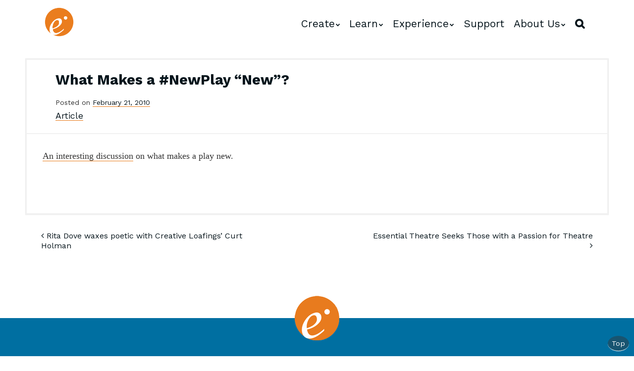

--- FILE ---
content_type: text/html; charset=UTF-8
request_url: https://www.essentialtheatre.com/what-makes-a-newplay-new/
body_size: 14214
content:
<!doctype html>
<!-- paulirish.com/2008/conditional-stylesheets-vs-css-hacks-answer-neither/ -->
<!--[if lt IE 7]> <html class="no-js lt-ie9 lt-ie8 lt-ie7" lang="en-US" xmlns:og="http://opengraphprotocol.org/schema/" xmlns:fb="http://www.facebook.com/2008/fbml"> <![endif]-->
<!--[if IE 7]>    <html class="no-js lt-ie9 lt-ie8" lang="en-US" xmlns:og="http://opengraphprotocol.org/schema/" xmlns:fb="http://www.facebook.com/2008/fbml"> <![endif]-->
<!--[if IE 8]>    <html class="no-js lt-ie9" lang="en-US" xmlns:og="http://opengraphprotocol.org/schema/" xmlns:fb="http://www.facebook.com/2008/fbml"> <![endif]-->
<!-- Consider adding a manifest.appcache: h5bp.com/d/Offline -->
<!--[if gt IE 8]><!--> <html class="no-js" lang="en-US" xmlns:og="http://opengraphprotocol.org/schema/" xmlns:fb="http://www.facebook.com/2008/fbml"> <!--<![endif]-->


<head>
	<meta charset="UTF-8" />
	<!-- Always force latest IE rendering engine (even in intranet) & Chrome Frame -->
	<meta http-equiv="X-UA-Compatible" content="IE=edge,chrome=1">
<!-- moved to functions <link rel="stylesheet" href="https://maxcdn.bootstrapcdn.com/font-awesome/4.5.0/css/font-awesome.min.css">-->
	<meta http-equiv="cleartype" content="on">

   <!--favicon multiple platforms (realfavicongenerator.net) -->

<link rel="apple-touch-icon" sizes="180x180" href="/apple-touch-icon.png">
<link rel="icon" type="image/png" sizes="32x32" href="/favicon-32x32.png">
<link rel="icon" type="image/png" sizes="16x16" href="/favicon-16x16.png">
<link rel="manifest" href="/site.webmanifest">
<link rel="mask-icon" href="/safari-pinned-tab.svg" color="#e67100">
<meta name="msapplication-TileColor" content="#2b5797">
<meta name="theme-color" content="#ffffff">
	<!-- Responsive and mobile friendly stuff -->
	<meta name="HandheldFriendly" content="True">
	<meta name="MobileOptimized" content="320">
	<meta name="viewport" content="width=device-width, initial-scale=1, shrink-to-fit=no">
    <!-- SET GOOGLE FONT -->


	<link rel="profile" href="http://gmpg.org/xfn/11" />
	<link rel="pingback" href="https://www.essentialtheatre.com/site/xmlrpc.php" />

	<title>What Makes a #NewPlay &#8220;New&#8221;? &#8211; Essential Theatre</title>
<link data-rocket-preload as="style" href="https://fonts.googleapis.com/css2?family=Work+Sans:ital,wght@0,400;0,700;0,900;1,400&#038;display=swap" rel="preload">
<link href="https://fonts.googleapis.com/css2?family=Work+Sans:ital,wght@0,400;0,700;0,900;1,400&#038;display=swap" media="print" onload="this.media=&#039;all&#039;" rel="stylesheet">
<noscript><link rel="stylesheet" href="https://fonts.googleapis.com/css2?family=Work+Sans:ital,wght@0,400;0,700;0,900;1,400&#038;display=swap"></noscript>
<meta name='robots' content='max-image-preview:large' />
<link rel='dns-prefetch' href='//maxcdn.bootstrapcdn.com' />
<link href='https://fonts.gstatic.com' crossorigin rel='preconnect' />
<link rel="alternate" type="application/rss+xml" title="Essential Theatre &raquo; Feed" href="https://www.essentialtheatre.com/feed/" />
<link rel="alternate" type="application/rss+xml" title="Essential Theatre &raquo; Comments Feed" href="https://www.essentialtheatre.com/comments/feed/" />
<link rel="alternate" title="oEmbed (JSON)" type="application/json+oembed" href="https://www.essentialtheatre.com/wp-json/oembed/1.0/embed?url=https%3A%2F%2Fwww.essentialtheatre.com%2Fwhat-makes-a-newplay-new%2F" />
<link rel="alternate" title="oEmbed (XML)" type="text/xml+oembed" href="https://www.essentialtheatre.com/wp-json/oembed/1.0/embed?url=https%3A%2F%2Fwww.essentialtheatre.com%2Fwhat-makes-a-newplay-new%2F&#038;format=xml" />
<meta property="og:site_name" content="Essential Theatre"/><meta property="og:title" content="What Makes a #NewPlay &#8220;New&#8221;?"/><meta property="og:type" content="article"/><meta property="og:url" content="https://www.essentialtheatre.com/what-makes-a-newplay-new/"/><meta property="og:image" content="https://www.essentialtheatre.com/site/fblogo.jpg"/><meta property="og:image:width" content="1000"/><meta property="og:image:height" content="606"/><style id='wp-img-auto-sizes-contain-inline-css' type='text/css'>
img:is([sizes=auto i],[sizes^="auto," i]){contain-intrinsic-size:3000px 1500px}
/*# sourceURL=wp-img-auto-sizes-contain-inline-css */
</style>
<style id='wp-emoji-styles-inline-css' type='text/css'>

	img.wp-smiley, img.emoji {
		display: inline !important;
		border: none !important;
		box-shadow: none !important;
		height: 1em !important;
		width: 1em !important;
		margin: 0 0.07em !important;
		vertical-align: -0.1em !important;
		background: none !important;
		padding: 0 !important;
	}
/*# sourceURL=wp-emoji-styles-inline-css */
</style>
<style id='wp-block-library-inline-css' type='text/css'>
:root{--wp-block-synced-color:#7a00df;--wp-block-synced-color--rgb:122,0,223;--wp-bound-block-color:var(--wp-block-synced-color);--wp-editor-canvas-background:#ddd;--wp-admin-theme-color:#007cba;--wp-admin-theme-color--rgb:0,124,186;--wp-admin-theme-color-darker-10:#006ba1;--wp-admin-theme-color-darker-10--rgb:0,107,160.5;--wp-admin-theme-color-darker-20:#005a87;--wp-admin-theme-color-darker-20--rgb:0,90,135;--wp-admin-border-width-focus:2px}@media (min-resolution:192dpi){:root{--wp-admin-border-width-focus:1.5px}}.wp-element-button{cursor:pointer}:root .has-very-light-gray-background-color{background-color:#eee}:root .has-very-dark-gray-background-color{background-color:#313131}:root .has-very-light-gray-color{color:#eee}:root .has-very-dark-gray-color{color:#313131}:root .has-vivid-green-cyan-to-vivid-cyan-blue-gradient-background{background:linear-gradient(135deg,#00d084,#0693e3)}:root .has-purple-crush-gradient-background{background:linear-gradient(135deg,#34e2e4,#4721fb 50%,#ab1dfe)}:root .has-hazy-dawn-gradient-background{background:linear-gradient(135deg,#faaca8,#dad0ec)}:root .has-subdued-olive-gradient-background{background:linear-gradient(135deg,#fafae1,#67a671)}:root .has-atomic-cream-gradient-background{background:linear-gradient(135deg,#fdd79a,#004a59)}:root .has-nightshade-gradient-background{background:linear-gradient(135deg,#330968,#31cdcf)}:root .has-midnight-gradient-background{background:linear-gradient(135deg,#020381,#2874fc)}:root{--wp--preset--font-size--normal:16px;--wp--preset--font-size--huge:42px}.has-regular-font-size{font-size:1em}.has-larger-font-size{font-size:2.625em}.has-normal-font-size{font-size:var(--wp--preset--font-size--normal)}.has-huge-font-size{font-size:var(--wp--preset--font-size--huge)}.has-text-align-center{text-align:center}.has-text-align-left{text-align:left}.has-text-align-right{text-align:right}.has-fit-text{white-space:nowrap!important}#end-resizable-editor-section{display:none}.aligncenter{clear:both}.items-justified-left{justify-content:flex-start}.items-justified-center{justify-content:center}.items-justified-right{justify-content:flex-end}.items-justified-space-between{justify-content:space-between}.screen-reader-text{border:0;clip-path:inset(50%);height:1px;margin:-1px;overflow:hidden;padding:0;position:absolute;width:1px;word-wrap:normal!important}.screen-reader-text:focus{background-color:#ddd;clip-path:none;color:#444;display:block;font-size:1em;height:auto;left:5px;line-height:normal;padding:15px 23px 14px;text-decoration:none;top:5px;width:auto;z-index:100000}html :where(.has-border-color){border-style:solid}html :where([style*=border-top-color]){border-top-style:solid}html :where([style*=border-right-color]){border-right-style:solid}html :where([style*=border-bottom-color]){border-bottom-style:solid}html :where([style*=border-left-color]){border-left-style:solid}html :where([style*=border-width]){border-style:solid}html :where([style*=border-top-width]){border-top-style:solid}html :where([style*=border-right-width]){border-right-style:solid}html :where([style*=border-bottom-width]){border-bottom-style:solid}html :where([style*=border-left-width]){border-left-style:solid}html :where(img[class*=wp-image-]){height:auto;max-width:100%}:where(figure){margin:0 0 1em}html :where(.is-position-sticky){--wp-admin--admin-bar--position-offset:var(--wp-admin--admin-bar--height,0px)}@media screen and (max-width:600px){html :where(.is-position-sticky){--wp-admin--admin-bar--position-offset:0px}}

/*# sourceURL=wp-block-library-inline-css */
</style><style id='wp-block-heading-inline-css' type='text/css'>
h1:where(.wp-block-heading).has-background,h2:where(.wp-block-heading).has-background,h3:where(.wp-block-heading).has-background,h4:where(.wp-block-heading).has-background,h5:where(.wp-block-heading).has-background,h6:where(.wp-block-heading).has-background{padding:1.25em 2.375em}h1.has-text-align-left[style*=writing-mode]:where([style*=vertical-lr]),h1.has-text-align-right[style*=writing-mode]:where([style*=vertical-rl]),h2.has-text-align-left[style*=writing-mode]:where([style*=vertical-lr]),h2.has-text-align-right[style*=writing-mode]:where([style*=vertical-rl]),h3.has-text-align-left[style*=writing-mode]:where([style*=vertical-lr]),h3.has-text-align-right[style*=writing-mode]:where([style*=vertical-rl]),h4.has-text-align-left[style*=writing-mode]:where([style*=vertical-lr]),h4.has-text-align-right[style*=writing-mode]:where([style*=vertical-rl]),h5.has-text-align-left[style*=writing-mode]:where([style*=vertical-lr]),h5.has-text-align-right[style*=writing-mode]:where([style*=vertical-rl]),h6.has-text-align-left[style*=writing-mode]:where([style*=vertical-lr]),h6.has-text-align-right[style*=writing-mode]:where([style*=vertical-rl]){rotate:180deg}
/*# sourceURL=https://www.essentialtheatre.com/site/wp-includes/blocks/heading/style.min.css */
</style>
<style id='wp-block-group-inline-css' type='text/css'>
.wp-block-group{box-sizing:border-box}:where(.wp-block-group.wp-block-group-is-layout-constrained){position:relative}
/*# sourceURL=https://www.essentialtheatre.com/site/wp-includes/blocks/group/style.min.css */
</style>
<style id='wp-block-paragraph-inline-css' type='text/css'>
.is-small-text{font-size:.875em}.is-regular-text{font-size:1em}.is-large-text{font-size:2.25em}.is-larger-text{font-size:3em}.has-drop-cap:not(:focus):first-letter{float:left;font-size:8.4em;font-style:normal;font-weight:100;line-height:.68;margin:.05em .1em 0 0;text-transform:uppercase}body.rtl .has-drop-cap:not(:focus):first-letter{float:none;margin-left:.1em}p.has-drop-cap.has-background{overflow:hidden}:root :where(p.has-background){padding:1.25em 2.375em}:where(p.has-text-color:not(.has-link-color)) a{color:inherit}p.has-text-align-left[style*="writing-mode:vertical-lr"],p.has-text-align-right[style*="writing-mode:vertical-rl"]{rotate:180deg}
/*# sourceURL=https://www.essentialtheatre.com/site/wp-includes/blocks/paragraph/style.min.css */
</style>
<style id='global-styles-inline-css' type='text/css'>
:root{--wp--preset--aspect-ratio--square: 1;--wp--preset--aspect-ratio--4-3: 4/3;--wp--preset--aspect-ratio--3-4: 3/4;--wp--preset--aspect-ratio--3-2: 3/2;--wp--preset--aspect-ratio--2-3: 2/3;--wp--preset--aspect-ratio--16-9: 16/9;--wp--preset--aspect-ratio--9-16: 9/16;--wp--preset--color--black: #000000;--wp--preset--color--cyan-bluish-gray: #abb8c3;--wp--preset--color--white: #ffffff;--wp--preset--color--pale-pink: #f78da7;--wp--preset--color--vivid-red: #cf2e2e;--wp--preset--color--luminous-vivid-orange: #ff6900;--wp--preset--color--luminous-vivid-amber: #fcb900;--wp--preset--color--light-green-cyan: #7bdcb5;--wp--preset--color--vivid-green-cyan: #00d084;--wp--preset--color--pale-cyan-blue: #8ed1fc;--wp--preset--color--vivid-cyan-blue: #0693e3;--wp--preset--color--vivid-purple: #9b51e0;--wp--preset--gradient--vivid-cyan-blue-to-vivid-purple: linear-gradient(135deg,rgb(6,147,227) 0%,rgb(155,81,224) 100%);--wp--preset--gradient--light-green-cyan-to-vivid-green-cyan: linear-gradient(135deg,rgb(122,220,180) 0%,rgb(0,208,130) 100%);--wp--preset--gradient--luminous-vivid-amber-to-luminous-vivid-orange: linear-gradient(135deg,rgb(252,185,0) 0%,rgb(255,105,0) 100%);--wp--preset--gradient--luminous-vivid-orange-to-vivid-red: linear-gradient(135deg,rgb(255,105,0) 0%,rgb(207,46,46) 100%);--wp--preset--gradient--very-light-gray-to-cyan-bluish-gray: linear-gradient(135deg,rgb(238,238,238) 0%,rgb(169,184,195) 100%);--wp--preset--gradient--cool-to-warm-spectrum: linear-gradient(135deg,rgb(74,234,220) 0%,rgb(151,120,209) 20%,rgb(207,42,186) 40%,rgb(238,44,130) 60%,rgb(251,105,98) 80%,rgb(254,248,76) 100%);--wp--preset--gradient--blush-light-purple: linear-gradient(135deg,rgb(255,206,236) 0%,rgb(152,150,240) 100%);--wp--preset--gradient--blush-bordeaux: linear-gradient(135deg,rgb(254,205,165) 0%,rgb(254,45,45) 50%,rgb(107,0,62) 100%);--wp--preset--gradient--luminous-dusk: linear-gradient(135deg,rgb(255,203,112) 0%,rgb(199,81,192) 50%,rgb(65,88,208) 100%);--wp--preset--gradient--pale-ocean: linear-gradient(135deg,rgb(255,245,203) 0%,rgb(182,227,212) 50%,rgb(51,167,181) 100%);--wp--preset--gradient--electric-grass: linear-gradient(135deg,rgb(202,248,128) 0%,rgb(113,206,126) 100%);--wp--preset--gradient--midnight: linear-gradient(135deg,rgb(2,3,129) 0%,rgb(40,116,252) 100%);--wp--preset--font-size--small: 13px;--wp--preset--font-size--medium: 20px;--wp--preset--font-size--large: 36px;--wp--preset--font-size--x-large: 42px;--wp--preset--spacing--20: 0.44rem;--wp--preset--spacing--30: 0.67rem;--wp--preset--spacing--40: 1rem;--wp--preset--spacing--50: 1.5rem;--wp--preset--spacing--60: 2.25rem;--wp--preset--spacing--70: 3.38rem;--wp--preset--spacing--80: 5.06rem;--wp--preset--shadow--natural: 6px 6px 9px rgba(0, 0, 0, 0.2);--wp--preset--shadow--deep: 12px 12px 50px rgba(0, 0, 0, 0.4);--wp--preset--shadow--sharp: 6px 6px 0px rgba(0, 0, 0, 0.2);--wp--preset--shadow--outlined: 6px 6px 0px -3px rgb(255, 255, 255), 6px 6px rgb(0, 0, 0);--wp--preset--shadow--crisp: 6px 6px 0px rgb(0, 0, 0);}:where(.is-layout-flex){gap: 0.5em;}:where(.is-layout-grid){gap: 0.5em;}body .is-layout-flex{display: flex;}.is-layout-flex{flex-wrap: wrap;align-items: center;}.is-layout-flex > :is(*, div){margin: 0;}body .is-layout-grid{display: grid;}.is-layout-grid > :is(*, div){margin: 0;}:where(.wp-block-columns.is-layout-flex){gap: 2em;}:where(.wp-block-columns.is-layout-grid){gap: 2em;}:where(.wp-block-post-template.is-layout-flex){gap: 1.25em;}:where(.wp-block-post-template.is-layout-grid){gap: 1.25em;}.has-black-color{color: var(--wp--preset--color--black) !important;}.has-cyan-bluish-gray-color{color: var(--wp--preset--color--cyan-bluish-gray) !important;}.has-white-color{color: var(--wp--preset--color--white) !important;}.has-pale-pink-color{color: var(--wp--preset--color--pale-pink) !important;}.has-vivid-red-color{color: var(--wp--preset--color--vivid-red) !important;}.has-luminous-vivid-orange-color{color: var(--wp--preset--color--luminous-vivid-orange) !important;}.has-luminous-vivid-amber-color{color: var(--wp--preset--color--luminous-vivid-amber) !important;}.has-light-green-cyan-color{color: var(--wp--preset--color--light-green-cyan) !important;}.has-vivid-green-cyan-color{color: var(--wp--preset--color--vivid-green-cyan) !important;}.has-pale-cyan-blue-color{color: var(--wp--preset--color--pale-cyan-blue) !important;}.has-vivid-cyan-blue-color{color: var(--wp--preset--color--vivid-cyan-blue) !important;}.has-vivid-purple-color{color: var(--wp--preset--color--vivid-purple) !important;}.has-black-background-color{background-color: var(--wp--preset--color--black) !important;}.has-cyan-bluish-gray-background-color{background-color: var(--wp--preset--color--cyan-bluish-gray) !important;}.has-white-background-color{background-color: var(--wp--preset--color--white) !important;}.has-pale-pink-background-color{background-color: var(--wp--preset--color--pale-pink) !important;}.has-vivid-red-background-color{background-color: var(--wp--preset--color--vivid-red) !important;}.has-luminous-vivid-orange-background-color{background-color: var(--wp--preset--color--luminous-vivid-orange) !important;}.has-luminous-vivid-amber-background-color{background-color: var(--wp--preset--color--luminous-vivid-amber) !important;}.has-light-green-cyan-background-color{background-color: var(--wp--preset--color--light-green-cyan) !important;}.has-vivid-green-cyan-background-color{background-color: var(--wp--preset--color--vivid-green-cyan) !important;}.has-pale-cyan-blue-background-color{background-color: var(--wp--preset--color--pale-cyan-blue) !important;}.has-vivid-cyan-blue-background-color{background-color: var(--wp--preset--color--vivid-cyan-blue) !important;}.has-vivid-purple-background-color{background-color: var(--wp--preset--color--vivid-purple) !important;}.has-black-border-color{border-color: var(--wp--preset--color--black) !important;}.has-cyan-bluish-gray-border-color{border-color: var(--wp--preset--color--cyan-bluish-gray) !important;}.has-white-border-color{border-color: var(--wp--preset--color--white) !important;}.has-pale-pink-border-color{border-color: var(--wp--preset--color--pale-pink) !important;}.has-vivid-red-border-color{border-color: var(--wp--preset--color--vivid-red) !important;}.has-luminous-vivid-orange-border-color{border-color: var(--wp--preset--color--luminous-vivid-orange) !important;}.has-luminous-vivid-amber-border-color{border-color: var(--wp--preset--color--luminous-vivid-amber) !important;}.has-light-green-cyan-border-color{border-color: var(--wp--preset--color--light-green-cyan) !important;}.has-vivid-green-cyan-border-color{border-color: var(--wp--preset--color--vivid-green-cyan) !important;}.has-pale-cyan-blue-border-color{border-color: var(--wp--preset--color--pale-cyan-blue) !important;}.has-vivid-cyan-blue-border-color{border-color: var(--wp--preset--color--vivid-cyan-blue) !important;}.has-vivid-purple-border-color{border-color: var(--wp--preset--color--vivid-purple) !important;}.has-vivid-cyan-blue-to-vivid-purple-gradient-background{background: var(--wp--preset--gradient--vivid-cyan-blue-to-vivid-purple) !important;}.has-light-green-cyan-to-vivid-green-cyan-gradient-background{background: var(--wp--preset--gradient--light-green-cyan-to-vivid-green-cyan) !important;}.has-luminous-vivid-amber-to-luminous-vivid-orange-gradient-background{background: var(--wp--preset--gradient--luminous-vivid-amber-to-luminous-vivid-orange) !important;}.has-luminous-vivid-orange-to-vivid-red-gradient-background{background: var(--wp--preset--gradient--luminous-vivid-orange-to-vivid-red) !important;}.has-very-light-gray-to-cyan-bluish-gray-gradient-background{background: var(--wp--preset--gradient--very-light-gray-to-cyan-bluish-gray) !important;}.has-cool-to-warm-spectrum-gradient-background{background: var(--wp--preset--gradient--cool-to-warm-spectrum) !important;}.has-blush-light-purple-gradient-background{background: var(--wp--preset--gradient--blush-light-purple) !important;}.has-blush-bordeaux-gradient-background{background: var(--wp--preset--gradient--blush-bordeaux) !important;}.has-luminous-dusk-gradient-background{background: var(--wp--preset--gradient--luminous-dusk) !important;}.has-pale-ocean-gradient-background{background: var(--wp--preset--gradient--pale-ocean) !important;}.has-electric-grass-gradient-background{background: var(--wp--preset--gradient--electric-grass) !important;}.has-midnight-gradient-background{background: var(--wp--preset--gradient--midnight) !important;}.has-small-font-size{font-size: var(--wp--preset--font-size--small) !important;}.has-medium-font-size{font-size: var(--wp--preset--font-size--medium) !important;}.has-large-font-size{font-size: var(--wp--preset--font-size--large) !important;}.has-x-large-font-size{font-size: var(--wp--preset--font-size--x-large) !important;}
/*# sourceURL=global-styles-inline-css */
</style>

<style id='classic-theme-styles-inline-css' type='text/css'>
/*! This file is auto-generated */
.wp-block-button__link{color:#fff;background-color:#32373c;border-radius:9999px;box-shadow:none;text-decoration:none;padding:calc(.667em + 2px) calc(1.333em + 2px);font-size:1.125em}.wp-block-file__button{background:#32373c;color:#fff;text-decoration:none}
/*# sourceURL=/wp-includes/css/classic-themes.min.css */
</style>
<link rel='stylesheet' id='awsm-team-css-css' href='https://www.essentialtheatre.com/site/wp-content/plugins/awsm-team-pro/css/team.min.css?ver=1.11.2' type='text/css' media='all' />
<link rel='stylesheet' id='normalize-css' href='https://www.essentialtheatre.com/site/wp-content/themes/dsquark-20/css/normalize.css?ver=3.0.2' type='text/css' media='all' />
<link rel='stylesheet' id='fontawesome-css' href='https://maxcdn.bootstrapcdn.com/font-awesome/4.5.0/css/font-awesome.min.css?ver=4.5.0' type='text/css' media='all' />
<link rel='stylesheet' id='gridsystem-css' href='https://www.essentialtheatre.com/site/wp-content/themes/dsquark-20/css/grid.css?ver=1.0.0' type='text/css' media='all' />
<link rel='stylesheet' id='style-css' href='https://www.essentialtheatre.com/site/wp-content/themes/dsquark-20/style.css?ver=6.9' type='text/css' media='all' />
<link rel='stylesheet' id='plugin-styles-css' href='https://www.essentialtheatre.com/site/wp-content/plugins/ds-theme-customisations-master/custom/dsstyle.css?ver=1752514041' type='text/css' media='all' />
<script type="text/javascript" src="https://www.essentialtheatre.com/site/wp-includes/js/jquery/jquery.min.js?ver=3.7.1" id="jquery-core-js"></script>
<script type="text/javascript" src="https://www.essentialtheatre.com/site/wp-includes/js/jquery/jquery-migrate.min.js?ver=3.4.1" id="jquery-migrate-js"></script>
<script type="text/javascript" src="https://www.essentialtheatre.com/site/wp-content/themes/dsquark-20/js/modernizr-2.8.3-min.js?ver=2.8.3" id="modernizr-js"></script>
<link rel="https://api.w.org/" href="https://www.essentialtheatre.com/wp-json/" /><link rel="alternate" title="JSON" type="application/json" href="https://www.essentialtheatre.com/wp-json/wp/v2/posts/296" /><link rel="EditURI" type="application/rsd+xml" title="RSD" href="https://www.essentialtheatre.com/site/xmlrpc.php?rsd" />
<meta name="generator" content="WordPress 6.9" />
<link rel="canonical" href="https://www.essentialtheatre.com/what-makes-a-newplay-new/" />
<link rel='shortlink' href='https://www.essentialtheatre.com/?p=296' />

<style>

.smallprint { text-align: center; }
</style>
<style id="uagb-style-frontend-296">.uag-blocks-common-selector{z-index:var(--z-index-desktop) !important}@media (max-width: 976px){.uag-blocks-common-selector{z-index:var(--z-index-tablet) !important}}@media (max-width: 767px){.uag-blocks-common-selector{z-index:var(--z-index-mobile) !important}}
</style>		<style type="text/css" id="wp-custom-css">
			#userdata_1_field_7.file_userdata_message{
   
    height: 120px;

}
div.file_userdata_container {

    padding-bottom: 5px;
}

figure.statesquare figcaption {
	display:none;
}
.stateoutline figcaption {
	display:none;
}

div.wpforms-container-full .wpforms-form input.wpforms-field-medium, div.wpforms-container-full .wpforms-form select.wpforms-field-medium, div.wpforms-container-full .wpforms-form .wpforms-field-row.wpforms-field-medium {
    max-width: 100%;
}
h6.wp-block-heading.has-text-align-center.has-14-font-size {
    text-transform: uppercase;
}

#primary {
    margin-top: -2px;
}

div.wpforms-container-full .wpforms-form input[type=submit], div.wpforms-container-full .wpforms-form button[type=submit], div.wpforms-container-full .wpforms-form .wpforms-page-button {
    border-bottom: inherit;
    background: #006FA1;
    color: white;
    border-radius: 6px !important;
}

div.wpforms-container-full .wpforms-form input[type=submit]:hover, div.wpforms-container-full .wpforms-form input[type=submit]:focus, div.wpforms-container-full .wpforms-form input[type=submit]:active, div.wpforms-container-full .wpforms-form button[type=submit]:hover, div.wpforms-container-full .wpforms-form button[type=submit]:focus, div.wpforms-container-full .wpforms-form button[type=submit]:active, div.wpforms-container-full .wpforms-form .wpforms-page-button:hover, div.wpforms-container-full .wpforms-form .wpforms-page-button:active, div.wpforms-container-full .wpforms-form .wpforms-page-button:focus{
    background: #EA7D1E;
    color: white;
    border-radius: 6px;
}

#happening .entry-content article {
    padding: 0;
     max-width: 100%;
}
#masthead img.normal {
   max-height:59px
   
}

.home #maincontentcontainer, #maincontentcontainer {
    padding-top: 120px;
}

figure.wp-block-embed.aligncenter.is-type-video.is-provider-youtube.wp-block-embed-youtube.wp-embed-aspect-16-9.wp-has-aspect-ratio {
    text-align: center;
}

#sponsors .imggallery, .sponsorsect .imggallery {
    flex-wrap: wrap;
    gap: 15px;
}

.wp-block-cover.supportcover {
	aspect-ratio: 1/1;
	
}
.wp-block-cover.supportcover img {
	transition: all .3s ease;
	
}

.wp-block-cover.supportcover:hover img {
	 transform: scale(1.2);
	
}
.wp-block-cover.supportcover a {
	border-bottom:0px;
	Font-size:1.2em;
	padding:4em 0;
	
}

.wp-block-gallery.has-nested-images.uag-masonry  figure.wp-block-image figcaption {
	background:transparent;
	position:relative;
	color:black;
}
.supporttop {
	margin-top: 2em;
	border: 1px solid #EA7D1E;
	padding: 3em 2em 4em 2em
}
.supportboxes {
padding: 2em;
	margin-top	: -80px
}
.supportboxes .wp-block-column{
-webkit-box-shadow: -1px 4px 37px -14px rgba(219,190,160,1);
-moz-box-shadow: -1px 4px 37px -14px rgba(219,190,160,1);
box-shadow: -1px 4px 37px -14px rgba(219,190,160,1);
	background:white;
	padding:2.4em 1em
}
figure.aligncenter figcaption {text-align: center;}		</style>
		      <!-- AOS stylesheet and js -->
  <link rel="stylesheet" href="https://unpkg.com/aos@next/dist/aos.css" />


<meta name="generator" content="WP Rocket 3.20.1.2" data-wpr-features="wpr_preload_links wpr_desktop" /></head>

<body class="wp-singular post-template-default single single-post postid-296 single-format-standard wp-theme-dsquark-20">
<div data-rocket-location-hash="7b43161f89e6fabb362dd2898992b29d" id="paddingtop"></div>
<div data-rocket-location-hash="684e3704260ebe55f7a671ebfd3d2086" id="wrapper" class="hfeed site">


	

	<div data-rocket-location-hash="aa275c5261710112280e145fcf64e883" id="headercontainer">
	
		<header data-rocket-location-hash="0447726f2f2b94c94741584ae56f8351" id="masthead" class="site-size site-header row" role="banner">
	
		
			<a href="https://www.essentialtheatre.com/" title="Essential Theatre" rel="home">		</a>

			<div class="flexcontainer col grid_12_of_12 site-title ">



            				<h1>
					<a href="https://www.essentialtheatre.com/"  title="Essential Theatre" rel="home" id="logo-link">
													<img class="normal mainlogo" src="https://www.essentialtheatre.com/site/wp-content/uploads/2025/04/e-900x900-ALPHA.png" alt="Essential Theatre - home" height="900" width="900" alt="" />
																	</a>
				</h1>
				<script>
					document.addEventListener('DOMContentLoaded', function() {
						var logoLink = document.getElementById('logo-link');
						logoLink.addEventListener('contextmenu', function(e) {
							e.preventDefault(); // Prevent the default context menu

							// Show a custom popup message
							alert("To get a copy of our logo, please visit https://www.essentialtheatre.com/logo-branding/");
						});
					});
				</script>
                 				
				<!-- hamburger menu -->
				<div class="menucont">
				
								<input id="burger" type="checkbox"  />
								<label for="burger">
					<span></span>
					<span></span>
					<span></span>
				</label>
				
				<nav id="site-navigation" class="main-navigation" role="navigation">
					<h3 class="menu-toggle assistive-text">Menu</h3>
					<div class="assistive-text skip-link"><a href="#content" title="Skip to content">Skip to content</a></div>
					

					<div class="menu-main-top-container"><ul id="menu-main-top" class="nav-menu"><li id="menu-item-8378" class="menu-item menu-item-type-post_type menu-item-object-page menu-item-has-children menu-parent-item menu-item-8378"><a href="https://www.essentialtheatre.com/create/">Create</a>
<ul class="sub-menu">
	<li id="menu-item-8389" class="menu-item menu-item-type-post_type menu-item-object-page menu-item-8389"><a href="https://www.essentialtheatre.com/playwriting-competition/">Playwriting Competition</a></li>
</ul>
</li>
<li id="menu-item-8379" class="menu-item menu-item-type-post_type menu-item-object-page menu-item-has-children menu-parent-item menu-item-8379"><a href="https://www.essentialtheatre.com/learn/">Learn</a>
<ul class="sub-menu">
	<li id="menu-item-8345" class="menu-item menu-item-type-custom menu-item-object-custom menu-item-8345"><a href="https://www.essentialtheatre.com/learn#coursesforwriters">Courses for Writers</a></li>
	<li id="menu-item-8346" class="menu-item menu-item-type-custom menu-item-object-custom menu-item-8346"><a href="https://www.essentialtheatre.com/learn#resourcesforteachers">Resources for Teachers</a></li>
</ul>
</li>
<li id="menu-item-8383" class="menu-item menu-item-type-post_type menu-item-object-page menu-item-has-children menu-parent-item menu-item-8383"><a href="https://www.essentialtheatre.com/experience-2/">Experience</a>
<ul class="sub-menu">
	<li id="menu-item-8738" class="menu-item menu-item-type-post_type menu-item-object-page menu-item-8738"><a href="https://www.essentialtheatre.com/2025-festival/">2025 Festival</a></li>
	<li id="menu-item-8388" class="menu-item menu-item-type-post_type menu-item-object-page menu-item-8388"><a href="https://www.essentialtheatre.com/bare-essentials-play-readings/">Bare Essentials Play Readings</a></li>
</ul>
</li>
<li id="menu-item-8380" class="menu-item menu-item-type-post_type menu-item-object-page menu-item-8380"><a href="https://www.essentialtheatre.com/support/">Support</a></li>
<li id="menu-item-8381" class="has-mega-menu menu-item menu-item-type-post_type menu-item-object-page menu-item-has-children menu-parent-item menu-item-8381"><a href="https://www.essentialtheatre.com/about-us/">About Us</a>
<ul class="sub-menu">
	<li id="menu-item-8988" class="menu-item menu-item-type-custom menu-item-object-custom menu-item-8988"><a href="https://www.essentialtheatre.com/about-us/#Our-Team">Meet our Team</a></li>
	<li id="menu-item-8384" class="menu-item menu-item-type-post_type menu-item-object-page menu-item-8384"><a href="https://www.essentialtheatre.com/production-history/">Production History</a></li>
	<li id="menu-item-8382" class="mega-menu-column menu-item menu-item-type-post_type menu-item-object-page menu-item-8382"><a href="https://www.essentialtheatre.com/equity-diversity-and-inclusion-action-plan/">Equity, Diversity and Inclusion Action Plan</a></li>
	<li id="menu-item-8387" class="menu-item menu-item-type-post_type menu-item-object-page menu-item-8387"><a href="https://www.essentialtheatre.com/affiliations/">Affiliations</a></li>
	<li id="menu-item-8385" class="menu-item menu-item-type-post_type menu-item-object-page menu-item-8385"><a href="https://www.essentialtheatre.com/our-supporters/">Our Funders and Supporters</a></li>
	<li id="menu-item-8391" class="menu-item menu-item-type-post_type menu-item-object-page menu-item-8391"><a href="https://www.essentialtheatre.com/logo-branding/">Essential Theatre Logo &#038; Branding</a></li>
</ul>
</li>
<li class="search search-wpb"><a class="search-icon"><i class="fas fa-search"></i></a><div style="display:none;" class="wpbsearchform"><section class="search searchform"><form role="search" method="get" id="searchform" action="https://www.essentialtheatre.com/" >
    <label class="screen-reader-text" for="s"></label>
     <input type="search" value="" name="s" id="s" placeholder="Search text here" />
     <input type="submit" id="searchsubmit" value="Search" />
     </form></section></div></li></ul></div>                    

				</nav> <!-- /.site-navigation.main-navigation -->
				
				</div><!-- end hamburger menu -->
			</div> <!-- /.col.grid_7_of_12 -->
		</header> <!-- /#masthead.site-header.row -->

	</div> <!-- /#headercontainer -->

	  



		



   	
	<div class="nobanner" ></div>
	

	<div id="maincontentcontainer" class=" maincontent" >
		

	<div data-rocket-location-hash="f340815d58fa8d0118b25f9f20974bab" id="primary" class="gridcontainer site-size site-content row" role="main">

			<div class="maincol col grid_12_of_12">
			
			
			
				                    
                    
	<article id="post-296" class="pindex singlepost" >
		               


		
            	             <div class="itemcontent flexcontainerx gridcontainer nophoto">
           

 <div id='metabox' class='itemmeta'>
       
         <h2 class="itemtitle">What Makes a #NewPlay &#8220;New&#8221;?</h2>
        <div class="header-meta">Posted on <a href="https://www.essentialtheatre.com/what-makes-a-newplay-new/"  class="post-date" title="posted on February 21, 2010 @ 11:37 am" rel="bookmark"><time class="entry-date" datetime="2010-02-21T11:37:00+00:00" itemprop="datePublished">February 21, 2010</time></a></div> <span class="comments-link"><i class="fa fa-comment" aria-hidden="true"></i> <a href="https://www.essentialtheatre.com/what-makes-a-newplay-new/#respond" title="Comment on What Makes a #NewPlay &#8220;New&#8221;?">No Comments</a></span>              
        <ul class="post-categories">
	<li><a href="https://www.essentialtheatre.com/category/blogpost/" rel="category tag">Article</a></li></ul>     
        

             </div>
        
            <div class='itemfull'>
            <p><a style="font-family: verdana;" href="http://alturl.com/e4kj">An interesting discussion</a><span style="font-family: verdana;"> on what makes a play new.</span></p>
<p><a href="http://alturl.com/e4kj"><br /></a></p>
             </div>      
        </div>



				
		

			
	        						
				
			</div> <!-- /.flex -->




		 <!-- /.entry-meta -->
	</article> <!-- /#post -->
					
							<nav role="navigation" id="nav-below" class="site-navigation post-navigation nav-single">
			<h3 class="assistive-text">Post navigation</h3>

			
				<div class="nav-previous"><a href="https://www.essentialtheatre.com/rita-dove-waxes-poetic-with-creative-loafings-curt-holman/" rel="prev"><span class="meta-nav"><i class="fa fa-angle-left"></i></span> Rita Dove waxes poetic with Creative Loafings&#8217; Curt Holman</a></div>				<div class="nav-next"><a href="https://www.essentialtheatre.com/essential-theatre-seeks-those-with-a-passion-for-theatre/" rel="next">Essential Theatre Seeks Those with a Passion for Theatre <span class="meta-nav"><i class="fa fa-angle-right"></i></span></a></div>
			
		</nav><!-- #nav-below -->
		
				
			</div> <!-- /.col.grid_8_of_12 -->
			
	</div> <!-- /#primary.site-content.row -->


				</div> <!-- /#maincontentcontainer ends -->	
       
	
	


	<div id="footercontainer" >
        <div data-rocket-location-hash="db575294d5f5ed9be7f278443cc7b7ce" class="branding flexcontainer">
                   					<a href="https://www.essentialtheatre.com/" title="Essential Theatre" rel="home">
				
						
							<img class="ftrlogo" src="https://www.essentialtheatre.com/site/wp-content/themes/dsquark-20/images/e-logo-90.png" height="90" width="90" alt="essential theatre logo" />
										
						
					</a>

				</div>
		<footer data-rocket-location-hash="432ef59f8a66908a03429b29e20e26d6" class="site-size site-footer row " role="contentinfo">

		 <div data-rocket-location-hash="b226d1cfb80e4940994f56232ee4fcfb" class="flexcontainer-h">
															<div class="col grid_3_of_12">
							<div class="widget-area" role="complementary">
								<aside id="block-13" class="widget widget_block">
<h3 class="wp-block-heading">Essential Theatre</h3>
</aside><aside id="block-7" class="widget widget_block">
<div class="wp-block-group"><div class="wp-block-group__inner-container is-layout-flow wp-block-group-is-layout-flow">
<p>(404) 212-0815<br><a href="/cdn-cgi/l/email-protection" class="__cf_email__" data-cfemail="9ff6f1f9f0dffaececfaf1ebf6fef3ebf7fafeebedfab1fcf0f2">[email&#160;protected]</a><br><a href="https://www.essentialtheatre.com/findusfestival/">Find Us</a><br><a href="https://www.essentialtheatre.com/work-with-us/">Work With Us</a><br><a href="https://www.essentialtheatre.com/old-pages/contact/">Contact</a></p>



<p>Get our <a href="https://www.essentialtheatre.com/logo-branding/" data-type="page" data-id="8065">Logo &amp; Branding</a></p>


<p><div class="social-media-icons"><ul><li><a href="https://twitter.com/ATL_Essential" title="Follow us on Twitter" target="_blank"><span class="fa-stack fa-lg"><i class="fa fa-square fa-stack-2x"></i><i class="fa fa-twitter fa-stack-1x fa-inverse"></i></span></a></li><li><a href="https://www.facebook.com/NewPlays" title="Friend us on Facebook" target="_blank"><span class="fa-stack fa-lg"><i class="fa fa-square fa-stack-2x"></i><i class="fa fa-facebook fa-stack-1x fa-inverse"></i></span></a></li><li><a href="https://www.linkedin.com/company/3291009/admin/" title="Connect with us on LinkedIn" target="_blank"><span class="fa-stack fa-lg"><i class="fa fa-square fa-stack-2x"></i><i class="fa fa-linkedin fa-stack-1x fa-inverse"></i></span></a></li><li><a href="https://www.youtube.com/channel/UCuz32W_JAAkTkF3KdvMwkGA" title="Subscribe to us on YouTube" target="_blank"><span class="fa-stack fa-lg"><i class="fa fa-square fa-stack-2x"></i><i class="fa fa-youtube fa-stack-1x fa-inverse"></i></span></a></li><li><a href="https://www.instagram.com/essentialtheatrega/" title="Follow us on Instagram" target="_blank"><span class="fa-stack fa-lg"><i class="fa fa-square fa-stack-2x"></i><i class="fa fa-instagram fa-stack-1x fa-inverse"></i></span></a></li><li><a href="/cdn-cgi/l/email-protection#046d6a626b44617777616a706d6568706c61657076612a676b69" title="Contact Us" target="_blank"><span class="fa-stack fa-lg"><i class="fa fa-square fa-stack-2x"></i><i class="fa fa-envelope fa-stack-1x fa-inverse"></i></span></a></li></ul></div></p>


<p><a  class="etbutton" href="https://cdn.forms-content.sg-form.com/029a8d62-d9c0-11e9-b097-7aa9c398582f"><span>Join our Mailing List</span></a></p>
</div></div>
</aside>							</div>
						</div> <!-- /.col.grid_3_of_12 -->
											<div class="col grid_3_of_12">
							<div class="widget-area" role="complementary">
								<aside id="block-9" class="widget widget_block">
<h3 class="wp-block-heading">For Playwrights</h3>
</aside><aside id="block-8" class="widget widget_block"><p><div class="menu-footer-container"><ul id="menu-footer" class="menu"><li id="menu-item-8338" class="menu-item menu-item-type-custom menu-item-object-custom menu-item-8338"><a href="https://www.essentialtheatre.com/create/#PlaywritingCompetition">Playwriting Competition</a></li>
<li id="menu-item-8359" class="menu-item menu-item-type-post_type menu-item-object-page menu-item-8359"><a href="https://www.essentialtheatre.com/submit-a-play/">Submit a Play</a></li>
</ul></div></p>
</aside><aside id="block-11" class="widget widget_block">
<h3 class="wp-block-heading">Classes &amp; Learning</h3>
</aside><aside id="block-12" class="widget widget_block"><p><div class="menu-footer-2-container"><ul id="menu-footer-2" class="menu"><li id="menu-item-8342" class="menu-item menu-item-type-custom menu-item-object-custom menu-item-8342"><a href="https://www.essentialtheatre.com/learn/#coursesforwriters">Courses for Writers</a></li>
<li id="menu-item-8348" class="menu-item menu-item-type-custom menu-item-object-custom menu-item-8348"><a href="https://www.essentialtheatre.com/learn/#resourcesforteachers">Resources for Teachers</a></li>
</ul></div></p>
</aside>							</div>
						</div> <!-- /.col.grid_3_of_12 -->
											<div class="col grid_3_of_12">
							<div class="widget-area" role="complementary">
								<aside id="block-14" class="widget widget_block">
<h3 class="wp-block-heading">Annual Festival</h3>
</aside><aside id="block-15" class="widget widget_block"><p><div class="menu-footer-3-container"><ul id="menu-footer-3" class="menu"><li id="menu-item-8386" class="menu-item menu-item-type-post_type menu-item-object-page menu-item-8386"><a href="https://www.essentialtheatre.com/findusfestival/">Location</a></li>
<li id="menu-item-8739" class="menu-item menu-item-type-post_type menu-item-object-page menu-item-8739"><a href="https://www.essentialtheatre.com/2025-festival/">Dates</a></li>
<li id="menu-item-8333" class="menu-item menu-item-type-custom menu-item-object-custom menu-item-8333"><a href="https://www.tix.com/ticket-sales/essentialtheatre/709">Buy Tickets</a></li>
</ul></div></p>
</aside><aside id="block-16" class="widget widget_block">
<h3 class="wp-block-heading">Support Us</h3>
</aside><aside id="block-17" class="widget widget_block"><p><div class="menu-footer-4-container"><ul id="menu-footer-4" class="menu"><li id="menu-item-8360" class="menu-item menu-item-type-post_type menu-item-object-page menu-item-8360"><a href="https://www.essentialtheatre.com/volunteer/">Volunteer</a></li>
<li id="menu-item-8361" class="menu-item menu-item-type-post_type menu-item-object-page menu-item-8361"><a href="https://www.essentialtheatre.com/support/donate/">Donate</a></li>
</ul></div></p>
</aside>							</div>
						</div> <!-- /.col.grid_3_of_12 -->
											<div class="col grid_3_of_12">
							<div class="widget-area" role="complementary">
								<aside id="block-20" class="widget widget_block">
<h3 class="wp-block-heading">Our History &amp; Mission</h3>
</aside><aside id="block-19" class="widget widget_block widget_text">
<p>Essential Theatre is the longest-running theatre exclusively dedicated to supporting the work of Georgia playwrights. Our mission is to nurture and produce new works by Georgia playwrights and to enrich our audience’s experience by actively engaging them in the process.</p>
</aside><aside id="block-18" class="widget widget_block widget_text">
<p>Since the first<strong> </strong>Essential Play Festival in 1999, we’ve premiered or presented 54 new works by 46 different Georgia playwrights, many of which have gone on to publication and future productions around the country. Our vision is a thriving, dynamic American theatre community in which Georgia playwrights are a recognized and celebrated part.</p>
</aside>							</div>
						</div> <!-- /.col.grid_3_of_12 -->
								</div>
						<div data-rocket-location-hash="5ebbce3762e5fcf2608816a820ee72f4" class="flexcontainer">
	<a class="gototop" href="#wrapper">Top</a>		
	
			</footer> <!-- /.site-footer.row -->		
<div id="site-info">
<p>Essential Theatre, Inc is a nonprofit 501(c)3 organization.</p>
				
&copy; 2026 Essential Theatre   |      
 	Website by <a target="_blank" href="http://dabbledstudios.com" title="Dabbled Studios Atlanta- web design">Dabbled Studios</a>
	
 |   <a href="https://www.essentialtheatre.com/website-info">Website Info</a>   |    <a href="https://www.essentialtheatre.com/site/wp-login.php">Log in</a> 

</div><!-- #site-info -->	
		

		

				
		
		
	</div> <!-- /.footercontainer -->

</div> <!-- /.#wrapper.hfeed.site -->

<script data-cfasync="false" src="/cdn-cgi/scripts/5c5dd728/cloudflare-static/email-decode.min.js"></script><script type="speculationrules">
{"prefetch":[{"source":"document","where":{"and":[{"href_matches":"/*"},{"not":{"href_matches":["/site/wp-*.php","/site/wp-admin/*","/site/wp-content/uploads/*","/site/wp-content/*","/site/wp-content/plugins/*","/site/wp-content/themes/dsquark-20/*","/*\\?(.+)"]}},{"not":{"selector_matches":"a[rel~=\"nofollow\"]"}},{"not":{"selector_matches":".no-prefetch, .no-prefetch a"}}]},"eagerness":"conservative"}]}
</script>
			<script>
				// Used by Gallery Custom Links to handle tenacious Lightboxes
				//jQuery(document).ready(function () {

					function mgclInit() {
						
						// In jQuery:
						// if (jQuery.fn.off) {
						// 	jQuery('.no-lightbox, .no-lightbox img').off('click'); // jQuery 1.7+
						// }
						// else {
						// 	jQuery('.no-lightbox, .no-lightbox img').unbind('click'); // < jQuery 1.7
						// }

						// 2022/10/24: In Vanilla JS
						var elements = document.querySelectorAll('.no-lightbox, .no-lightbox img');
						for (var i = 0; i < elements.length; i++) {
						 	elements[i].onclick = null;
						}


						// In jQuery:
						//jQuery('a.no-lightbox').click(mgclOnClick);

						// 2022/10/24: In Vanilla JS:
						var elements = document.querySelectorAll('a.no-lightbox');
						for (var i = 0; i < elements.length; i++) {
						 	elements[i].onclick = mgclOnClick;
						}

						// in jQuery:
						// if (jQuery.fn.off) {
						// 	jQuery('a.set-target').off('click'); // jQuery 1.7+
						// }
						// else {
						// 	jQuery('a.set-target').unbind('click'); // < jQuery 1.7
						// }
						// jQuery('a.set-target').click(mgclOnClick);

						// 2022/10/24: In Vanilla JS:
						var elements = document.querySelectorAll('a.set-target');
						for (var i = 0; i < elements.length; i++) {
						 	elements[i].onclick = mgclOnClick;
						}
					}

					function mgclOnClick() {
						if (!this.target || this.target == '' || this.target == '_self')
							window.location = this.href;
						else
							window.open(this.href,this.target);
						return false;
					}

					// From WP Gallery Custom Links
					// Reduce the number of  conflicting lightboxes
					function mgclAddLoadEvent(func) {
						var oldOnload = window.onload;
						if (typeof window.onload != 'function') {
							window.onload = func;
						} else {
							window.onload = function() {
								oldOnload();
								func();
							}
						}
					}

					mgclAddLoadEvent(mgclInit);
					mgclInit();

				//});
			</script>
		<script type="text/javascript" id="awsm-team-js-extra">
/* <![CDATA[ */
var awsmTeamPublic = {"ajaxurl":"https://www.essentialtheatre.com/site/wp-admin/admin-ajax.php","deep_linking":{"enable":"","member":{"prefix":"member","suffix":"info"},"team":{"prefix":"team","suffix":"info"}},"scripts_src":"https://www.essentialtheatre.com/site/wp-content/plugins/awsm-team-pro/js"};
//# sourceURL=awsm-team-js-extra
/* ]]> */
</script>
<script type="text/javascript" src="https://www.essentialtheatre.com/site/wp-content/plugins/awsm-team-pro/js/team.min.js?ver=1.11.2" id="awsm-team-js"></script>
<script type="text/javascript" id="rocket-browser-checker-js-after">
/* <![CDATA[ */
"use strict";var _createClass=function(){function defineProperties(target,props){for(var i=0;i<props.length;i++){var descriptor=props[i];descriptor.enumerable=descriptor.enumerable||!1,descriptor.configurable=!0,"value"in descriptor&&(descriptor.writable=!0),Object.defineProperty(target,descriptor.key,descriptor)}}return function(Constructor,protoProps,staticProps){return protoProps&&defineProperties(Constructor.prototype,protoProps),staticProps&&defineProperties(Constructor,staticProps),Constructor}}();function _classCallCheck(instance,Constructor){if(!(instance instanceof Constructor))throw new TypeError("Cannot call a class as a function")}var RocketBrowserCompatibilityChecker=function(){function RocketBrowserCompatibilityChecker(options){_classCallCheck(this,RocketBrowserCompatibilityChecker),this.passiveSupported=!1,this._checkPassiveOption(this),this.options=!!this.passiveSupported&&options}return _createClass(RocketBrowserCompatibilityChecker,[{key:"_checkPassiveOption",value:function(self){try{var options={get passive(){return!(self.passiveSupported=!0)}};window.addEventListener("test",null,options),window.removeEventListener("test",null,options)}catch(err){self.passiveSupported=!1}}},{key:"initRequestIdleCallback",value:function(){!1 in window&&(window.requestIdleCallback=function(cb){var start=Date.now();return setTimeout(function(){cb({didTimeout:!1,timeRemaining:function(){return Math.max(0,50-(Date.now()-start))}})},1)}),!1 in window&&(window.cancelIdleCallback=function(id){return clearTimeout(id)})}},{key:"isDataSaverModeOn",value:function(){return"connection"in navigator&&!0===navigator.connection.saveData}},{key:"supportsLinkPrefetch",value:function(){var elem=document.createElement("link");return elem.relList&&elem.relList.supports&&elem.relList.supports("prefetch")&&window.IntersectionObserver&&"isIntersecting"in IntersectionObserverEntry.prototype}},{key:"isSlowConnection",value:function(){return"connection"in navigator&&"effectiveType"in navigator.connection&&("2g"===navigator.connection.effectiveType||"slow-2g"===navigator.connection.effectiveType)}}]),RocketBrowserCompatibilityChecker}();
//# sourceURL=rocket-browser-checker-js-after
/* ]]> */
</script>
<script type="text/javascript" id="rocket-preload-links-js-extra">
/* <![CDATA[ */
var RocketPreloadLinksConfig = {"excludeUris":"/(?:.+/)?feed(?:/(?:.+/?)?)?$|/(?:.+/)?embed/|/(index.php/)?(.*)wp-json(/.*|$)|/refer/|/go/|/recommend/|/recommends/","usesTrailingSlash":"1","imageExt":"jpg|jpeg|gif|png|tiff|bmp|webp|avif|pdf|doc|docx|xls|xlsx|php","fileExt":"jpg|jpeg|gif|png|tiff|bmp|webp|avif|pdf|doc|docx|xls|xlsx|php|html|htm","siteUrl":"https://www.essentialtheatre.com","onHoverDelay":"100","rateThrottle":"3"};
//# sourceURL=rocket-preload-links-js-extra
/* ]]> */
</script>
<script type="text/javascript" id="rocket-preload-links-js-after">
/* <![CDATA[ */
(function() {
"use strict";var r="function"==typeof Symbol&&"symbol"==typeof Symbol.iterator?function(e){return typeof e}:function(e){return e&&"function"==typeof Symbol&&e.constructor===Symbol&&e!==Symbol.prototype?"symbol":typeof e},e=function(){function i(e,t){for(var n=0;n<t.length;n++){var i=t[n];i.enumerable=i.enumerable||!1,i.configurable=!0,"value"in i&&(i.writable=!0),Object.defineProperty(e,i.key,i)}}return function(e,t,n){return t&&i(e.prototype,t),n&&i(e,n),e}}();function i(e,t){if(!(e instanceof t))throw new TypeError("Cannot call a class as a function")}var t=function(){function n(e,t){i(this,n),this.browser=e,this.config=t,this.options=this.browser.options,this.prefetched=new Set,this.eventTime=null,this.threshold=1111,this.numOnHover=0}return e(n,[{key:"init",value:function(){!this.browser.supportsLinkPrefetch()||this.browser.isDataSaverModeOn()||this.browser.isSlowConnection()||(this.regex={excludeUris:RegExp(this.config.excludeUris,"i"),images:RegExp(".("+this.config.imageExt+")$","i"),fileExt:RegExp(".("+this.config.fileExt+")$","i")},this._initListeners(this))}},{key:"_initListeners",value:function(e){-1<this.config.onHoverDelay&&document.addEventListener("mouseover",e.listener.bind(e),e.listenerOptions),document.addEventListener("mousedown",e.listener.bind(e),e.listenerOptions),document.addEventListener("touchstart",e.listener.bind(e),e.listenerOptions)}},{key:"listener",value:function(e){var t=e.target.closest("a"),n=this._prepareUrl(t);if(null!==n)switch(e.type){case"mousedown":case"touchstart":this._addPrefetchLink(n);break;case"mouseover":this._earlyPrefetch(t,n,"mouseout")}}},{key:"_earlyPrefetch",value:function(t,e,n){var i=this,r=setTimeout(function(){if(r=null,0===i.numOnHover)setTimeout(function(){return i.numOnHover=0},1e3);else if(i.numOnHover>i.config.rateThrottle)return;i.numOnHover++,i._addPrefetchLink(e)},this.config.onHoverDelay);t.addEventListener(n,function e(){t.removeEventListener(n,e,{passive:!0}),null!==r&&(clearTimeout(r),r=null)},{passive:!0})}},{key:"_addPrefetchLink",value:function(i){return this.prefetched.add(i.href),new Promise(function(e,t){var n=document.createElement("link");n.rel="prefetch",n.href=i.href,n.onload=e,n.onerror=t,document.head.appendChild(n)}).catch(function(){})}},{key:"_prepareUrl",value:function(e){if(null===e||"object"!==(void 0===e?"undefined":r(e))||!1 in e||-1===["http:","https:"].indexOf(e.protocol))return null;var t=e.href.substring(0,this.config.siteUrl.length),n=this._getPathname(e.href,t),i={original:e.href,protocol:e.protocol,origin:t,pathname:n,href:t+n};return this._isLinkOk(i)?i:null}},{key:"_getPathname",value:function(e,t){var n=t?e.substring(this.config.siteUrl.length):e;return n.startsWith("/")||(n="/"+n),this._shouldAddTrailingSlash(n)?n+"/":n}},{key:"_shouldAddTrailingSlash",value:function(e){return this.config.usesTrailingSlash&&!e.endsWith("/")&&!this.regex.fileExt.test(e)}},{key:"_isLinkOk",value:function(e){return null!==e&&"object"===(void 0===e?"undefined":r(e))&&(!this.prefetched.has(e.href)&&e.origin===this.config.siteUrl&&-1===e.href.indexOf("?")&&-1===e.href.indexOf("#")&&!this.regex.excludeUris.test(e.href)&&!this.regex.images.test(e.href))}}],[{key:"run",value:function(){"undefined"!=typeof RocketPreloadLinksConfig&&new n(new RocketBrowserCompatibilityChecker({capture:!0,passive:!0}),RocketPreloadLinksConfig).init()}}]),n}();t.run();
}());

//# sourceURL=rocket-preload-links-js-after
/* ]]> */
</script>
<script type="text/javascript" src="https://www.essentialtheatre.com/site/wp-content/plugins/ds-theme-customisations-master/custom/custom.js?ver=1750700047" id="custom-js-js"></script>

 <script src="https://unpkg.com/aos@next/dist/aos.js"></script>
  <script>
    AOS.init();
  </script>
<script>var rocket_beacon_data = {"ajax_url":"https:\/\/www.essentialtheatre.com\/site\/wp-admin\/admin-ajax.php","nonce":"22f0aa28a8","url":"https:\/\/www.essentialtheatre.com\/what-makes-a-newplay-new","is_mobile":false,"width_threshold":1600,"height_threshold":700,"delay":500,"debug":null,"status":{"atf":true,"lrc":true,"preconnect_external_domain":true},"elements":"img, video, picture, p, main, div, li, svg, section, header, span","lrc_threshold":1800,"preconnect_external_domain_elements":["link","script","iframe"],"preconnect_external_domain_exclusions":["static.cloudflareinsights.com","rel=\"profile\"","rel=\"preconnect\"","rel=\"dns-prefetch\"","rel=\"icon\""]}</script><script data-name="wpr-wpr-beacon" src='https://www.essentialtheatre.com/site/wp-content/plugins/wp-rocket/assets/js/wpr-beacon.min.js' async></script><script defer src="https://static.cloudflareinsights.com/beacon.min.js/vcd15cbe7772f49c399c6a5babf22c1241717689176015" integrity="sha512-ZpsOmlRQV6y907TI0dKBHq9Md29nnaEIPlkf84rnaERnq6zvWvPUqr2ft8M1aS28oN72PdrCzSjY4U6VaAw1EQ==" data-cf-beacon='{"version":"2024.11.0","token":"f97ec2957cc94c7aa4825750ea778101","r":1,"server_timing":{"name":{"cfCacheStatus":true,"cfEdge":true,"cfExtPri":true,"cfL4":true,"cfOrigin":true,"cfSpeedBrain":true},"location_startswith":null}}' crossorigin="anonymous"></script>
</body>

</html>

<!-- This website is like a Rocket, isn't it? Performance optimized by WP Rocket. Learn more: https://wp-rocket.me - Debug: cached@1768467293 -->

--- FILE ---
content_type: text/css; charset=utf-8
request_url: https://www.essentialtheatre.com/site/wp-content/themes/dsquark-20/style.css?ver=6.9
body_size: 15729
content:
/*
Theme Name: DSQuark20
Theme URI: http://dabbledstudios.com
Author: Nancy Dorsner
Author URI: http://dabbledstudios.com
Description: DSQuark is a custom site design for Dabbled Studios, based on Quark framework (grid)
Version: 2.1
*/

html {
    box-sizing: border-box;
}

*, *::before, *::after {
    box-sizing: inherit;
}

body {
    margin: 0;
}

.wave-container {
    position: relative;
    background: #09F;
    color: #FFF;
    text-align: center;
    overflow: hidden;
}



    .wave-container > svg {
        display: block;
    }


/* ==========================================================================
   Default stylings from HTML5 Boilerplate
   ========================================================================== */

/* Apply a natural box layout model to all elements - http://paulirish.com/2012/box-sizing-border-box-ftw/ */
* { -moz-box-sizing: border-box; -webkit-box-sizing: border-box; box-sizing: border-box; }

/* Using rem font sizing (Root em’s) with fallback to px for ie8 and below - http://snook.ca/archives/html_and_css/font-size-with-rem */
body { margin: 0; font-size: 16px; font-size: 1rem; line-height: 1.5; }

::-webkit-selection { background: #5784FE; color: #fff; text-shadow: none; }
::-moz-selection { background: #5784FE; color: #fff; text-shadow: none; }
::selection { background: #5784FE; color: #fff; text-shadow: none; }

a { color: #333; text-decoration: underline; }
a:visited { color: #666; }
a:hover { color: #b40101; }

menu { padding: 0; }

td { vertical-align: top; }



/* ==========================================================================
   Basic page styles
   ========================================================================== */

body {
	margin: 0 auto;
	padding: 0;
	font: 16px/1.5 'PT Sans', Helvetica, Arial, sans-serif;
	font-size: 1rem;
	font-style: normal;
	font-weight: 400;
	color: #333;
	text-align: left;
}

/* Set the default behavior for touch-based browsing in IE10 on devices running Windows 8 */
canvas {
	-ms-touch-action: double-tap-zoom;
}

/* Make sure videos and embeds fit their containers */
embed, iframe, object, video {
	max-width: 100%;
}

.entry-content .twitter-tweet-rendered {
	max-width: 100% !important; /* Override the Twitter embed fixed width */
}

/* Responsive images */
img {
	border: 0;
	max-width: 100%;
	height: auto;
	vertical-align: top;
}

.entry-content img,
.comment-content img,
.widget img {
	max-width: 100%; /* Fluid images for posts, comments, and widgets */
}

img[class*="align"],
img[class*="wp-image-"],
img[class*="attachment-"] {
	height: auto; /* Make sure images with WordPress-added height and width attributes are scaled correctly */
}

img.size-full,
img.size-large,
img.header-image,
img.wp-post-image {
	max-width: 100%;
	height: auto; /* Make sure images with WordPress-added height and width attributes are scaled correctly */
}

img.wp-smiley,
.rsswidget img {
	border: 0;
	border-radius: 0;
	box-shadow: none;
	margin-bottom: 0;
	margin-top: 0;
	padding: 0;
}

/* Header */
h1, h2, h3, h4, h5, h6 {
	font-family: 'Arvo', Georgia, "Times New Roman", Times, serif;
	font-style: normal;
	font-weight: 400;
	color: #333;
	margin-top: 0;
}

h1 {
	margin-bottom: 10px;
	margin-bottom: 0.625rem;
	font-size: 48px;
	font-size: 3rem;
	line-height: 1.25;
}

h2 {
	margin-bottom: 8px;
	margin-bottom: .5rem;
	font-size: 36px;
	font-size: 2.25rem;
	line-height: 1.1666;
}

h3 {
	margin-bottom: 6px;
	margin-bottom: 0.375rem;
	font-size: 28px;
	font-size: 1.75rem;
	line-height: 1.2857;
}


h4 {
	margin-bottom: 5px;
	margin-bottom: 0.3125rem;
	font-size: 24px;
	font-size: 1.5rem;
	line-height: 1.25;
}

h5 {
	margin-bottom: 5px;
	margin-bottom: 0.3125rem;
	font-size: 16px;
	font-size: 1rem;
	line-height: 1.25;
}

h6 {
	margin-bottom: 5px;
	margin-bottom: 0.3125rem;
	font-size: 14px;
	font-size: .875rem;
	line-height: 1.2142;
}

hr {
	background-color: #ccc;
	border: 0;
	height: 1px;
	margin: 24px;
	margin: 1.5rem;
}

ol, ul {
	list-style: none outside none;
}

p, ol, ul, dl, address {
	margin: 0 0 24px 0;
	margin: 0 0 1.5rem 0;
	font-size: 16px;
	font-size: 1rem;
	line-height: 1.5;
}

ul ul, ul ol, ol ol, ol ul {
	margin-bottom: 0;
}

dt {
	font-family: 'PT Sans', Helvetica, Arial, sans-serif;
	font-style: normal;
	font-weight: 700;
}

figure {
	margin: 1rem 0;
	margin: 16px 0;
}

b, strong {
	font-family: 'PT Sans', Helvetica, Arial, sans-serif;
	font-style: normal;
	font-weight: 700;
}

em {
	font-family: 'PT Sans', Helvetica, Arial, sans-serif;
	font-style: italic;
	font-weight: 400;
}

strong em, b em {
	font-family: 'PT Sans', Helvetica, Arial, sans-serif;
	font-style: italic;
	font-weight: 700;
}

ins {
	background: none repeat scroll 0 0 #FFF9C0;
	text-decoration: none;
}

a {
	color: #333;
	outline: none;
}

a:visited {
	color: #666;
}

a:focus {
	outline: thin dotted;
	color: #2997ab;
}

a:hover, a:active {
	outline: 0;
	color: #2997ab;
}

.alignleft {
	display: inline;
	float: left;
	margin: 0 20px 16px 0;
	margin: 0 1.25rem 1rem 0;
}

.alignright {
	display: inline;
	float: right;
	margin: 0 0 16px 20px;
	margin: 0 0 1rem 1.25rem;
}

.aligncenter {
	clear: both;
	display: block;
	margin-left: auto;
	margin-right: auto;
	margin-bottom: 16px;
	margin-bottom: 1rem;
}
q {
    quotes: "“" "”" "‘" "’";
}

    q:before {
        content: open-quote;
    }

    q:after {
        content: close-quote;
    }
blockquote:before,
blockquote:after {
	content: '';
	content: none;
}


blockquote {
	border-left: 5px solid #333;
	margin: 0 0 18px 20px;
	margin: 0 0 1.125rem 1.25rem;
	padding: 0 0 0 16px;
	padding: 0 0 0 1rem;
}

blockquote.pull-right {
	border-left: 0 none;
	border-right: 5px solid #333;
	margin: 0 20px 18px 0;
	margin: 0 1.25rem 1.125rem 0;
	padding: 0 16px 0 0;
	padding: 0 1rem 0 0;
	float: none;
}

blockquote p {
	font-family: 'PT Sans', Helvetica, Arial, sans-serif;
	font-style: italic;
	font-weight: 400;
	font-size: 24px;
	font-size: 1.5rem;
	margin-bottom: 0;
}

blockquote.pull-right p,
blockquote.pull-right small {
	text-align: right;
}

blockquote cite:before {
	content: "\2014 ";
}

blockquote cite {
	font-family: 'PT Sans', Helvetica, Arial, sans-serif;
	font-style: normal;
	font-weight: 400;
	font-size: 14px;
	font-size: 0.875rem;
	line-height: 1.125;
	color: #999;
	display: block;
}

table {
	border-collapse: collapse;
	border-spacing: 0;
}

caption,
th,
td {
	font-weight: normal;
	text-align: left;
}

code, pre {
	border-radius: 3px;
	color: #555;
	font-family: Monaco, Menlo, Consolas, "Courier New", monospace;
	font-size: 12px;
	font-size: 0.75rem;
	padding: 0 3px 2px;
	padding: 0 0.1875rem 0.125rem;
	overflow: auto;
	white-space: pre-wrap;
	word-wrap: break-word;
}

code {
	background-color: #f7f7f9;
	border: 1px solid #e1e1e8;
	padding: 2px 4px;
	padding: 0.125rem 0.25rem;
}

pre {
	background-color: #fafafa;
	border-color: #ddd;
	border-style: solid;
	border-width: 1px 1px 1px 11px;
	margin: 1.7rem 0 1.7rem 0.3rem;
}

abbr,
dfn,
acronym {
	border-bottom: 1px dotted #666;
	cursor: help;
}

sub,
sup {
	font-size: 75%;
	line-height: 0;
	position: relative;
	vertical-align: baseline;
}

sup {
	top: -0.5em;
}

sub {
	bottom: -0.25em;
}

.wp-caption {
	max-width: 100%; /* Keep wide captions from overflowing their container. */
	padding: 4px;
	padding: 0.25rem;
}

.wp-caption .wp-caption-text,
.gallery-caption,
.entry-caption {
	font-family: 'PT Sans', Helvetica, Arial, sans-serif;
	font-style: italic;
	font-weight: 400;
	font-size: 14px;
	font-size: 0.875rem;
	line-height: 1.5;
	color: #777;
	text-align: center;
}

img.wp-smiley, .rsswidget img {
	border: 0;
	border-radius: 0;
	box-shadow: none;
	margin-bottom: 0;
	margin-top: 0;
	padding: 0;
}

.entry-content dl.gallery-item {
	margin: 0;
}

.gallery-columns-1 .gallery-item a {
	max-width: 100%;
	width: auto;
}

.gallery .gallery-icon img {
	height: auto;
}

.gallery {
	clear: both;
	margin: 0 auto;
	*zoom: 1;
}

.gallery:before,
.gallery:after {
	content: "";
	display: table;
}

.gallery:after {
	clear: both;
}

#primary .entry-content [id^="gallery-"] img {
	border: none;
}

/* Text meant only for screen readers */
.assistive-text {
	clip: rect(1px 1px 1px 1px); /* IE6, IE7 */
	clip: rect(1px, 1px, 1px, 1px);
	position: absolute !important;
}

.menu-toggle, button, input {

	font-style: normal;
	font-weight: 400;
	font-size: 16px;
	font-size: 1rem;
	line-height: 1.25;
	margin: 0;
	font-size: 100%;
	vertical-align: middle;
}

.menu-toggle, button, input {
	*overflow: visible;
	line-height: normal;
}

.menu-toggle::-moz-focus-inner,
button::-moz-focus-inner,
input::-moz-focus-inner {
	padding: 0;
	border: 0;
}

button,
input[type="button"],
input[type="reset"],
input[type="submit"] {
	cursor: pointer;
	-webkit-appearance: button;
}

input[type="button"] {
	width: auto;
}

.menu-toggle,
.btn,
input[type="submit"] {
	display: inline-block;
	*display: inline;
	padding: 8px 14px;
	padding: 0.5rem 0.875rem;
	margin-bottom: 0;
	*margin-left: .3em;
	font-size: 16px;
	font-size: 1rem;
	line-height: 1.25;
	color: #333333;
	text-align: center;
	text-shadow: 0 1px 1px rgba(255, 255, 255, 0.75);
	vertical-align: middle;
	cursor: pointer;
	background-color: #ebe9eb;
	*background-color: #ebe9eb;
	border: 1px solid #cccccc;
	*border: 0;
	border-color: rgba(0, 0, 0, 0.1);
	border-color: #e6e6e6 ;
	-webkit-border-radius: 4px;
	-moz-border-radius: 4px;
	border-radius: 4px;
}

.menu-toggle, a.btn {
	color: #333333;
	text-decoration: none;
}

.menu-toggle:hover,
.btn:hover,
.btn:active,
.btn.active,
.btn.disabled,
.btn[disabled] {
	background-color: #dad8da;
	*background-color: #dad8da;
}

.btn:first-child {
	*margin-left: 0;
}

.menu-toggle:hover,
.btn:hover,
input[type="submit"]:hover {
	color: #333333;
	text-decoration: none;
	background-color: #dad8da;
	*background-color: #dad8da; /* Buttons in IE7 don't get borders, so darken on hover */
}

.menu-toggle:focus,
.btn:focus,
input[type="submit"]:focus {
	outline: thin dotted #333;
	outline: 5px auto -webkit-focus-ring-color;
	outline-offset: -2px;
}

.menu-toggle:active,
.btn.active,
.btn:active,
input[type="submit"]:active {
	background-color: #dad8da;
	background-color: #dad8da \9;
	background-image: none;
	outline: 0;
	position:relative;
	top:1px;
}

.btn.disabled, .btn[disabled] {
	cursor: default;
	background-color: #dad8da;
	background-image: none;
	opacity: 0.65;
	filter: alpha(opacity=65);
	-webkit-box-shadow: none;
	-moz-box-shadow: none;
	box-shadow: none;
}

.btn.disabled:active, .btn[disabled]:active {
	top:0;
}

button.btn, input[type="submit"].btn {
	*padding-top: 2px;
	*padding-bottom: 2px;
}

button.btn::-moz-focus-inner,
input[type="submit"].btn::-moz-focus-inner {
	padding: 0;
	border: 0;
}

.btn-large,
input[type="submit"].btn-large {
	padding: 10px 15px;
	padding: 0.625rem 0.9375rem;
	font-size: 20px;
	font-size: 1.25rem;
	-webkit-border-radius: 5px;
	-moz-border-radius: 5px;
	border-radius: 5px;
}

.btn-small,
input[type="submit"].btn-small {
	padding: 5px 9px;
	padding: 0.3125rem 0.5625rem;
	font-size: 13px;
	font-size: 0.8125rem;
}

/* Form fields */
input[type="text"],
input[type="password"],
input[type="email"],
input[type="url"],
textarea {
	font-family: inherit;
	padding: 8px;
	padding: 0.5rem;
	font-family: inherit;
	border: 1px solid #ccc;
	border-radius: 3px;
}

select {
	max-width: 100%;
}

/* HTML5 galleries */
.gallery .gallery-item {
	float: left;
	margin: 10px 1% 0;
	text-align: center;
}

.gallery-columns-1 .gallery-item {
	width: 100%;
	margin: 10px 0 0;
}

.gallery-columns-2 .gallery-item {
	width: 47.5%
}

.gallery-columns-3 .gallery-item {
	width: 31%
}

.gallery-columns-4 .gallery-item {
	width: 22.5%
}

.gallery-columns-5 .gallery-item {
	width: 17.75%
}

.gallery-columns-6 .gallery-item {
	width: 14%
}

.gallery-columns-7 .gallery-item {
	width: 12%
}

.gallery-columns-8 .gallery-item {
	width: 10.25%
}

.gallery-columns-9 .gallery-item {
	width: 9%
}

/* Small headers */
.archive-title,
.page-title,
.entry-content th,
.comment-content th {
	font-family: 'PT Sans', Helvetica, Arial, sans-serif;
	font-style: normal;
	font-weight: 700;
	font-size: 14px;
	font-size: 0.875rem;
	line-height: 2;
	text-transform: uppercase;
}

/* Text meant only for screen readers. */
.screen-reader-text {
	clip: rect(1px, 1px, 1px, 1px);
	position: absolute !important;
	height: 1px;
	width: 1px;
	overflow: hidden;
}

.screen-reader-text:focus {
	background-color: #f1f1f1;
	border-radius: 3px;
	box-shadow: 0 0 2px 2px rgba(0, 0, 0, 0.6);
	clip: auto !important;
	color: #21759b;
	display: block;
	font-size: 14px;
	font-size: 0.875rem;
	font-weight: bold;
	height: auto;
	left: 5px;
	line-height: normal;
	padding: 15px 23px 14px;
	text-decoration: none;
	top: 5px;
	width: auto;
	z-index: 100000; /* Above WP toolbar. */
}

/* ==========================================================================
   Site specific styles
   ========================================================================== */
 
.flexcontainer {
   display: -webkit-flex;
   display: flex;
   -webkit-flex-direction: row /* works with row or column */
   flex-direction: row;
   -webkit-align-items: center;
   align-items: center;
   -webkit-justify-content: center;
   justify-content: center;
}

#masthead .flexcontainer {
    -webkit-justify-content: space-between;
    justify-content: space-between;
}  

.search .page-header {
margin-bottom: 16px;
margin-bottom: 1rem;
border-bottom: 1px solid #CCCCCC;
margin-top: 0;
padding: 10px 10px 0 10px;
}
  .search .entry-title {
margin-top: 0px;
color: #2f4d67;
margin-bottom: 5px;
line-height: 20px;
font-size: 20px;
}
 .bottomwide img {

box-shadow: 0 0 0;
}

.home .type-page a {


}
.secondhome {
    padding: 4rem;
    width: 100%;
    MAX-WIDTH: 1200PX;
}



html {
background:transparent;
}
  body { 
 
  background: no-repeat center center fixed; 
 -webkit-background-size: cover;
  -moz-background-size: cover;
  -o-background-size: cover;
  background-size: cover;
}
 .nblock {
 min-width: 250px;
 }
 
 .flourish {
text-align: center;
}
 
 

 .quoteblock  {

font-style: italic;
font-weight: 400;
text-transform: none;
font-size: 24px;
font-size: 1.5rem;
line-height: 24px;
line-height: 1.5rem;
letter-spacing: 0px;
padding: 20px;
padding: 1.25rem;

}
 
.quoteblock h1 {

font-style: italic;
font-weight: 400;
text-transform: none;
font-size: 32px;
font-size: 2rem;
line-height: 36px;
line-height: 2.25rem;
letter-spacing: 0px;
padding: 20px;
padding: 1.25rem;
color: #707070;
}

.entry-content {

font-size: 16px;
font-size: 1rem;
line-height: 1.3;
}
a.etbutton, .button_menu a {
    display: inline-block;
    cursor: pointer;
    color: #ffffff;
    font-size: 20px;
    padding: 16px 44px;
    text-decoration: none;
    text-shadow: 0px -1px 0px #5b6178;
    background: #007396;
    -moz-border-radius: 6px;
    -webkit-border-radius: 6px;
    border-radius: 6px;
    border: 1px solid gray;
    font-weight: 600;
    margin: .5em;
    padding: 15px 20px;
}
.home a.etbutton {

}
a.etbutton:hover, .button_menu a:hover {
 background: #626167;
}
a.etbutton:active, .button_menu a:active {
 background: #626167;
}


.etbutton:disabled {
	background:lightgray;
	color:gray!important;
	}
.page-id-4 .type-page p {
margin: 0 0 8px 0;
margin: 0 0 .5rem 0;

}
#urg_msg, #urg_msg p, #urg_msg h3 {
    color: #1f1f1f;
    margin-bottom: 0;
}
#urg_msg h3 {
    font-size: 1.3em;
    font-weight: 600;
    text-transform: capitalize;
}
#urg_msg {
    margin-top: 0;
    background: white;
    padding: 3em;
    margin: 0 auto;
}
#urg_msg aside {
    background: transparent;
    padding: 1.35em;
    padding-left: 80px;
    min-height: 80px;
	    border: 1px solid #ee3124;
		font-size: 1.25em;
}

article.sticky .featured-post {

}
.blog article.sticky .entry-meta {
    padding-bottom: 0;
    margin-bottom: 0em;
    border-bottom: 0px solid gainsboro;
}
.blog .site-content article.sticky  {
    padding: 1em;
    background: rgba(220, 220, 220, 0.47);
    margin-bottom: 1.5em;
}

#homesb {
    padding: 4rem 0;
	max-width:1400px;
}
#homesb .flexcontainer aside {
    flex: 1 1 0;
    padding-left: 2em;
    padding-right: 2em;
}
#interiorsb aside {
    text-align: center;
    padding: 4%;
	background:white;
	border-bottom:1px solid gray;
		border-top:1px solid lightgray;
}
#primary{
	max-width:1400px;
}

#maincontentcontainer #wdi_feed_0 .wdi_load_more_wrap, #maincontentcontainer #wdi_feed_0 .wdi_spinner_wrap {
    border: 1px solid #ee3124;
}
#maincontentcontainer #wdi_feed_0 .wdi_load_more_text {
    color: #ee3124;
}
 .widget{

}

#secondary .widget-area h3 {
    text-transform: uppercase;
    font-weight: bold;
    font-size: 16px;
	    font-size: 1rem;
}
 .blog .link-list ul {
   margin-bottom:.5em;
    padding: 0;
}
 .blog .alllink {
font-size:.9em;
}
.whole #primary {
padding: 20px;
padding: 1.25rem;
background: white;
-webkit-box-shadow: 3px 3px 2px 1px rgba(0,0,0,.3);
box-shadow: 3px 3px 2px 1px rgba(0,0,0,.3);
-webkit-border-radius: 5px;
border-radius: 5px;
background-color: #fcfcfc;
border: 1px solid #ECECEC;
border-top: 0px solid white;
}

#primary {
padding: 0;
padding: 0;
background: transparent;
-webkit-box-shadow: 0 0 0;
box-shadow: 0 0 0;
-webkit-border-radius: 0;
border-radius: 0;
border: 0px;
border-top: 0px;
}
#main-block {
padding-left: 1.6%;
padding-right: 4.8%;
}
   
#wrapper {
width: 100%;
position: relative;
text-align: left;

}
.type-page {
margin-top: 0;
}
.type-post {
margin-top: 0;
margin-top: 0;
background: rgba(255, 255, 255, 0.52);
padding: 24px;
padding: 1.5rem;
border: 8px solid white;
}
.home .type-page{
margin-top: 0;
}
#topnav .main-navigation {
    text-align: left;
    float: right;
    clear: right;
    margin: 0;
    padding: .2em;
    margin-top: 0;
}
#topnav a, #topnav a:visited {
    color: #c5c5c5;
    font-size: 14px;
    font-family: Lato;
    font-weight: 400;
}
#topnav a:hover,#topnav a:focus {
    color: #e23b2a;

}
#firststripe {
background: #fbf5e4;
}
#topnav:after { 
    content: " "; 
    display: block;
    clear: both;
} 
#headercontainer {
    width: 100%;
    position: fixed;
    /* box-shadow: 0px 0px 0px rgba(15, 15, 15, 0.33); */
    z-index: 400;
    /* height: 80px; */
    background:WHITE;
}

#main-menu li a, #main-menu li a:visited{
    font-weight: 600;
}
.img-circle h2 {
    position: absolute;
    bottom: 15%;
    width: 100%;
    text-align: center;
    color: white;
    font-size: 20px;
    text-decoration: none;
    padding: 0 10%;
}
.img-circle h2 a { 

 
 
}



.ufaq-faq-category-title h4 {
font-size: 1.2em;

}
.ufaq-faq-title-text h4:hover {
color: #666666;	
}	


.blog #nav-below{
	   display: block;
}
.home .morenews {
	display:none;
}
.blog #primary {
    padding-top: 0;
}
 .blog .entry-meta {
 
    padding-bottom: 1em;
    margin-bottom: 2em;
    border-bottom: 1px solid gainsboro;
}


.flexcontainer {
   display: -webkit-flex;
   display: flex;
   -webkit-flex-direction: row;
   flex-direction: row;
   -webkit-align-items: center;
   align-items: center;
   -webkit-justify-content: center;
   justify-content: center;
}
.flexcontainer-h {
   display: -webkit-flex;
   display: flex;
   -webkit-flex-direction: row;
   flex-direction: row;
   -webkit-justify-content: center;
   justify-content: center;
}
#footercontainer .flexcontainer{
    clear: both;
	   -webkit-flex-direction: column; 
   flex-direction: column;
}


#prefooter {

    overflow: hidden;
   
    margin: 0 auto;
   
}
#prefooter ul{

    padding: 0;
}

#headercontainer .col {
margin: 0 0 0 0;
}

.site-header {
clear: both;
width: 86%;
font-size: 16px;
font-size: 1rem;
margin: 0 auto;
padding: 0;
position: relative;
color: #000;
z-index: 99;
}
.site-title h1 {
    margin-top: 0;
    margin-top: 0;
    float: left;
    /* margin: 5px 0; */
    margin: 0;
}
.site-title img {
    vertical-align: text-bottom;
    margin: 15px 0;
    max-height: 40px;
    width: auto;
}
.site-title a {

	font-size: 64px;
	font-size: 4rem;
	text-decoration: none;
}
#navcontainer {
background: #2f4d67;
margin-top: 0;
width: 100%;
border-top: 2px solid #6D9958;
border-bottom: 2px solid #6D9958;
}
body#tinymce {
background: white;

}
#navcontainer .main-navigation {
float: left;
margin-top: 0;
}
#navcontainer .main-navigation ul a {
color: white;
text-transform:uppercase;
}
#navcontainer .main-navigation ul a:hover {
color: wheat;
}
#bannercontainer {
    margin-top: 0;
    width: 100%;
    min-height: 220px;
    border-bottom: 0px solid gray;
    background-size: cover!important;
	display:flex; 
	 display: -webkit-flex;
	
}
#bannercontainer {
     padding-top: 80px; 

}
.slbanner {
    margin: 0;
}
.home .banner {
    /* color: #1f1f1f; */
    /* min-height: 400px; */
    /* height: 40vw; */
}
.no-cssvhunit .home .banner {

    min-height: 400px;
   
}
.homecol h2 {
    font-size: 16px;
    font-size: 1rem;
	    line-height: 1.2em;
}


 .entry-header  img.wp-post-image {
    float: left;
    margin-right: 1em;
}

.banner {
    width: 90%;
    max-width: 1300px;
    margin: 0 auto;
    background: transparent;
    border: 0px solid #ECECEC;
    border-top: 0px solid white;
}
.home .banner .widget {
    margin: 20px;
    /* background: rgba(255, 255, 255, 0.87); */
    padding: 20px;
    color: #fbf5e4;
    font-size: 1em;
}

.home .banner .widget p {
    font-size: 20px;
    font-size: 1.375rem;
    /* text-shadow: 2px 2px 5px rgba(0, 0, 0, .8); */
    line-height: 1.2em;
    font-weight: 500;
}
.banner h1,
.banner h2,
.banner h3,
.banner h4,
.banner h5,
.banner h6 {
	color: #fbf5e4;
 }
.banner h1 {
    font-size: 32px;
    font-size: 4.0rem;
    text-shadow: 2px 2px 5px rgba(0, 0, 0, .8);
    text-transform: initial;
    line-height: 1em;
    margin-top: 0px;
    letter-spacing: 0;
    margin-bottom: .4em;
    font-weight: 900;
    color: white;
}
   /* light overlay */
.banner h1 {
    text-shadow: 1px 1px 5px rgba(255, 255, 255, 0.8);
    color: #1d1d1d;
}
.banner, .banner p {color:white;}

  /* light overlay */
.banner, .banner p {
    color: #2b2b2b;
}
.banner h2 {
font-size: 21px;
line-height: 23px;
font-size: 1.125rem;

}

#loginform p {
line-height: 14px;
font-size: 12px;
font-size: .75rem;
}
#maincontentcontainer .home-sidebar .widget {

}
.home #maincontentcontainer {
padding-top:0;
}
#maincontentcontainer {
width: 100%;
background: white;
}

#sidebar {
float: left;
margin: 0;
}
#maincolumn, #etarchive {
float:left;
}

.widget_wp_sidebarlogin form .input {
width: 96%;
padding: .3rem;
}

.widget_wp_sidebarlogin form .button-primary {
padding: 6px;
font-size: 1em;
}

.site-content {
	clear: both;
	width: 86%;
	font-size: 16px;
	font-size: 1rem;

	margin: 0 auto;
	padding: 32px 0;
	padding: 0 0;
	color: #333;
	line-height: 1.3;
	position: relative;
}
#masthead {
    display: -ms-flexbox;
    display: -webkit-flex;
    display: flex;
    -ms-flex-align: center;
    -webkit-align-items: center;
    -webkit-box-align: center;
    align-items: center;

}
#homemenu {
	border-bottom: 3px solid #c5c5c5;
}
.home-sidebar {
width: 90%;
max-width: 1000px;
margin: 0 auto;
padding-bottom: 32px;
padding-bottom: 2rem;
}

.home.page .site-content {
	padding-bottom: 0;
}

.page .site-content article {
   padding: 0em 4em; 
    background: transparent;
    border: 0px solid #ECECEC;
    margin: 0 auto;
    /* max-width: 1024px; */
}
.page-template-narrow .site-content article {
    padding: 0em 4em;
    background: transparent;
    border: 0px solid #ECECEC;
    margin: 0 auto;
    max-width: 1024px; 
}
/* Social Media icons */
.social-media-icons {
    float: none;
    text-align: left;
    height: 34px;
    margin-top: 10px;
    clear: both;
    padding-right: 10px;
    margin: 1em 0;
}
#footercontainer .fa-inverse {
    color: #666666;
}
#footercontainer .fa-stack {
    color: white;
}

#footercontainer .fa-inverse:hover {
    color: #ee3124;
}
.entry-content .social-media-icons {
float: inherit;
text-align: inherit;
height: inherit;
margin-top: inherit;
clear: inherit;
}
.entry-content .socialsc {
float: left;
text-align: left;
/* height: 34px; */
/* margin-top: 10px; */
/* clear: both; */
/* display: block; */
width: 100%;
}

.social-media-icons img{
width: 20px;
height: auto;
}

.social-media-icons ul {
	list-style: none;
	    margin: initial;
	padding: 0;
}
.social-media-icons li {
    display: inline-block;
    margin: 0.1em  0.6em 0 0 ;
    background: transparent;
    border-radius: 30PX;
    width: 25px;
    height: 25px;
    padding: 0;
	  
}
.social-media-icons li:hover{

    background: transparent;

}
.social-media-icons li:hover {
    /* background: #789455; */
}
.social-media-icons a {
    color: #fff;
    text-decoration: none;
    font-size: 12px;
}

.social-media-icons a:visited {
	color: #fff;
}

.social-media-icons a:hover, .social-media-icons a:active { 
	color: #fff;
}
#headercontainer .social-media-icons a {
    color: #fbf5e4;
    text-decoration: none;
    font-size: 12px;
}

#headercontainer .social-media-icons a:visited {
	color: #fbf5e4;
}

#headercontainer .social-media-icons a:hover,#headercontainer .social-media-icons a:active { 
	color: #c5c5c5;
}
#masthead h1 {
float: left;
}
#primary h2 {
    font-weight: 600;
    text-shadow: none;
    margin-top: 5px;
    font-size: 22px;
    font-size: 1.375rem;
}

   
/* ==========================================================================
   Main Content
   ========================================================================== */
*/
   
.entry-meta {
	clear: both;
}

.comments-link {

font-style: italic;
font-weight: 400;
font-size: 14px;
font-size: 0.875rem;
float: right;
display: none;
}
.entry-header .entry-title a {
	text-decoration: none;
}
.entry-title {
    font-size: 24px;
    font-size: 1.5rem;
}
.body {
margin-top: 48px;
margin-top: 3rem;
}
.entry-header h1 a, .entry-header h1 a:visited {
color: #333;
}
.entry-header h1 a:hover {
	color:#6D9958;
}

article.sticky .featured-post {

	font-style: normal;
	font-weight: 400;
	border-top: 4px double #aaa;
	border-bottom: 4px double #aaa;
	color: #777;
	font-size: 16px;
	font-size: 1rem;
	line-height: 3;
	margin-bottom: 24px;
	margin-bottom: 1.5rem;
	text-align: center;
}

article.sticky {
	border-bottom: 4px double #aaa;
}
article img {
    border: 1px solid #dadada;
}
.site-content article {
    padding: 1em;
    background: white;
    margin: 1em 0;
    border: 1px solid #ECECEC;
    overflow: hidden;
}.category-gallery .site-content article {

    background: #F0F0EF;
}.category-gallery .site-content article {
    height: 210px;
    background: #F0F0EF;
    position: relative;
}
.category-gallery .site-content img {
    margin: 0 10px 30px 0px;
}
.arrow-left {
	width: 0; 
	height: 0; 
	border-top: 10px solid transparent;
	border-bottom: 10px solid transparent; 
	
	border-right:10px solid blue; 
}
.arrow-right {
	width: 0; 
	height: 0; 
	border-top: 60px solid transparent;
	border-bottom: 60px solid transparent;
	
	border-left: 60px solid green;
}




.header-meta {
	*zoom: 1;
}
.header-meta {
    margin-bottom: 10px;
    margin-bottom: 0.625rem;
    padding: 3px;
    padding: 0.1875rem;
    font-size: 1em;
    font-style: normal;
}
.header-meta:before,
.header-meta:after {
	content: "";
	display: table;
}

.header-meta:after { clear: both; }




.entry-content {
	margin-bottom: 20px;
	margin-bottom: 1.25rem;
	*zoom: 1;
}

.entry-content:before,
.entry-content:after {
	content: "";
	display: table;
}

.entry-content:after { clear: both; }

.post-categories a, .post-tags a {
padding: 0 5px;
padding: 0 0.3125rem;
margin: 0 3px 0 0;
margin: 0 0.1875rem 0 0;
display: inline;
text-decoration: none;
}
.post-categories a:visited,
.post-tags a:visited {

}


.entry-header address,
.comment-content address {

	font-style: italic;
	font-weight: 400;
	display: block;
}

.entry-header address {
	display: inline;
}

.entry-header time, .entry-header address {
font-style: italic;
font-weight: 400;
margin: 0 20px 0 0;
margin: 0 1.25rem 0 0;
}
.page-links {
	clear: both;
	line-height: 1.75;
	color: #333;
}

.page-links .page-numbers {
	background-color: #333;
	border: 1px solid #333;
	padding: 2px 4px;
	padding: 0.125rem 0.25rem;
	color: #fff;
}

.page-links a {
	text-decoration: none;
}

.page-links a .page-numbers {
	background-color: transparent;
	color: #333;
}

.page-links a:hover .page-numbers {

	color: #fff;
}

.more-link {
    /* text-decoration: none; */
}

.post-edit-link {
	text-decoration: none;
}

.entry-content dl,
.comment-content dl {
	margin: 0 24px;
	margin: 0 1.5rem;
}

.entry-content dt,
.comment-content dt {
	font-style: normal;
	font-weight:900;
	line-height: 1.5;
}

.entry-content dd,
.comment-content dd {
	line-height: 1.5;
	margin-bottom: 24px;
	margin-bottom: 1.5rem;
}

.entry-content table,
.comment-content table {
	border-bottom: 0px solid #ccc;
	font-size: 14px;
	font-size: 0.875rem;
	line-height: 2;
	margin: 0 0 24px;
	margin: 0 0 1.5rem;
	width: 100%;
}
.entry-content table.infusion-field-container {
    font-size: 20px;
    font-size: 1.25rem; 
}
.entry-content table.infusion-field-container .infusion-radio label{

    display: inherit;
}
.entry-content table.infusion-field-container label{
line-height: 1em;
    display: block;
}
.entry-content table caption,
.comment-content table caption {
	font-size: 16px;
	font-size: 1rem;
	margin: 24px 0;
	margin: 1.5rem 0;
}

.entry-content td, .comment-content td {
    /* border-top: 1px solid #ccc; */
    padding: 6px 10px 6px 0;
    padding: 0.375rem 0.625rem 0.375rem 0;
}
.entry-content ol,
.comment-content ol,
.entry-content ul,
.comment-content ul {
	margin: 0 0 24px;
	margin: 0 0 1.5rem;
	line-height: 1.5;
	padding: 0;
}

.entry-content ul ul,
.comment-content ul ul,
.entry-content ol ol,
.comment-content ol ol,
.entry-content ul ol,
.comment-content ul ol,
.entry-content ol ul,
.comment-content ol ul {
	margin-bottom: 0;
}

.entry-content ul,
.comment-content ul {
	list-style: disc outside;
}

.entry-content ol,
.comment-content ol {
	list-style: decimal outside;
}

.entry-content li,
.comment-content li {
	margin: 0 0 0 28px;
	margin: 0 0 0 1.75rem;
}

/* Author profiles */
.author .archive-header {
	margin-bottom: 24px;
	margin-bottom: 1.5rem;
}

.author-info {
	border-top: 1px solid #ccc;
	border-bottom: 1px solid #ccc;
	margin: 24px 0;
	margin: 1.5rem 0;
	padding: 24px 0;
	padding: 1.5rem 0;
	overflow: hidden;
	*zoom: 1;
}

.author-info:before,
.author-info:after {
	content: "";
	display: table;
}

.author-info:after { clear: both; }

.author-description h2 {
	font-size: 24px;
	font-size: 1.5rem;
}

.author-description p {
	color: #777;
	font-size: 14px;
	font-size: 0.875rem;
	line-height: 1.5;
	margin-bottom: 8px;
	margin-bottom: 0.5rem;
}

.author-link {
	font-size: 14px;
	font-size: 0.875rem;
}

.author-link a {
	color: #777;
	text-decoration: none;
}

.author-link a:visited { 
	color: #666;
}

.author-link a:focus,
.author-link a:hover,
.author-link a:active { 
	outline: 0;
	color: grey;
}

.author.archive .author-info {
	border-top: 0;
	margin: 0 0 48px;
	margin: 0 0 3rem;
}

.author.archive .author-avatar {
	margin-top: 0;
}

.author.archive .author-link {
	display: none;
}

.author-avatar {
	float: left;
	margin-top: 8px;
	margin-top: 0.5rem;
}

.author-description {
	float: right;
	width: 80%;
}

.social-meta a {
	text-decoration: none;
	margin-right: 5px;
	margin-right: 0.3125rem;
}
.page-id-1198 td, .mainsidebar .ufaq-faq-list td {
    border: none;
    border: 1px solid #eee;
    padding: 4px;
}
#locations {
	-webkit-align-items: normal;
    align-items: normal;
}
/* ==========================================================================
   Post Formats
   ========================================================================== */

.entry-media {
	margin: 0 auto 16px;
	margin: 0 auto 1rem;
	max-width: 792px;
	width: 100%;
}

.entry-media .wp-caption,
.entry-media .wp-caption-text,
.entry-media [class*="align"] {
	margin: 0 auto;
}

/* Aside */
.format-aside .entry-content {
	margin: 20px 0 18px 0;
	margin: 1.25rem 0 1.125rem 0;
}

.format-aside .entry-content p:last-child {
	margin-bottom: 0;
}

/* Status */
.format-status .entry-content {
	border-left: 5px solid #ddd;
	margin: 20px 0 18px 0;
	margin: 1.25rem 0 1.125rem 0;
	padding: 0 0 0 15px;
	padding: 0 0 0 0.9375rem;
}

.format-status .entry-content p {
	font-size: 20px;
	font-size: 1.25rem;
	font-style: italic;
}

.format-status .entry-content p:last-child {
	margin-bottom: 0;
}

/* Quote */
.format-quote .entry-content blockquote:before {
	font-family: 'FontAwesome';
	font-weight: normal;
	font-style: normal;
	speak: none;
	vertical-align: top;
	font-size: 40px;
	font-size: 2.5rem;
	content: "\f10d";
	color: #ddd;
	top: -15px;
	left: 0;
	position: absolute;
	z-index: -1;
}

.format-quote .entry-content {
	margin-top: 24px;
	margin-top: 1.5rem;
	position: relative;
}

.format-quote .entry-content blockquote {
	border: none;
	margin-left: 40px;
	margin-left: 2.5rem;
}

/* Audio */
.format-audio .wp-audio-shortcode {
	margin-bottom: 16px;
	margin-bottom: 1rem;
}


/* ==========================================================================
   Archives
   ========================================================================== */


.page-header {
	margin-bottom: 32px;
	margin-bottom: 2rem;
	border-bottom: 1px solid #CCCCCC;
}

.archive-meta {
font-style: italic;
font-weight: 400;
color: #777;
font-size: 14px;
font-size: 0.875rem;
line-height: 2;
margin-top: 16px;
margin-top: 1rem;
padding-left: 10px;
}

/* ==========================================================================
   Comments
   ========================================================================== */

.comments-title {
	margin-bottom: 48px;
	margin-bottom: 3rem;
	font-size: 32px;
	font-size: 2rem;
	line-height: 1.5;
	font-weight: normal;
}

.comments-area article {
	padding-bottom: 16px;
	padding-bottom: 1rem;
	margin: 24px 0;
	margin: 1.5rem 0;
	border-bottom: 1px solid #ccc;
}

.comments-area article header {
	margin: 0 0 24px;
	margin: 0 0 1.5rem;
	overflow: hidden;
	position: relative;
}

.comments-area article header img {
	float: left;
	padding: 0;
	line-height: 0;
}

.comments-area article header cite,
.comments-area article header time {
	display: block;
	margin-left: 84px;
	margin-left: 5.25rem;
}
.comments-area article header cite {
	font-style: normal;
	font-size: 16px;
	font-size: 1rem;
	line-height: 1.5;
}

.comments-area article header time {
		font-style: italic;
	font-weight: 400;
	line-height: 1.8;
	text-decoration: none;
	font-size: 14px;
	font-size: 0.875rem;
	color: #5e5e5e;
}

.comments-area article header a {
	text-decoration: none;
	color: #5e5e5e;
}

.comments-area article header a:hover {
	color: #21759b;
}

.comments-area article header cite a {
	color: #444;
}

.comments-area article header cite a:hover {
	text-decoration: underline;
}

.comments-area article header h4 {
	position: absolute;
	top: 0;
	right: 0;
	padding: 8px 14px;
	padding: 0.5rem 0.875rem;
	font-size: 14px;
	font-size: 0.875rem;
	font-weight: normal;
	color: #fff;
	background-color: #0088d0;
	background-repeat: repeat-x;
	background-image: -moz-linear-gradient(top, #009cee, #0088d0);
	background-image: -ms-linear-gradient(top, #009cee, #0088d0);
	background-image: -webkit-linear-gradient(top, #009cee, #0088d0);
	background-image: -o-linear-gradient(top, #009cee, #0088d0);
	background-image: linear-gradient(top, #009cee, #0088d0);
	border-radius: 3px;
	border: 1px solid #007cbd;
}

.comments-area li.bypostauthor cite span {
	position: absolute;
	margin-left: 6px;
	margin-left: 0.375rem;
	padding: 2px 6px;
	padding: 0.125rem 0.375rem;
	font-size: 12px;
	font-size: 0.75rem;
}

a.comment-reply-link {
	font-size: 14px;
	font-size: 0.875rem;
	line-height: 1.8;
	color: #686868;
	text-decoration: none;
}

a.comment-reply-link:hover {
	color: #21759b;
}

.commentlist .pingback {
	line-height: 1.8;
	margin-bottom: 24px;
	margin-bottom: 1.5rem;
	padding-bottom: 0;
}

.commentlist .children {
	margin-left: 48px;
	margin-left: 3rem;
}

.commentlist {
	padding-left: 0;
}

/* Comment form */
#respond {
	margin-top: 48px;
	margin-top: 3rem;
}

#respond h3#reply-title #cancel-comment-reply-link {
	margin-left: 12px;
	margin-left: 0.75rem;
	font-weight: normal;
	font-size: 12px;
	font-size: 0.75rem;
}

#respond form {
	margin: 24px 0 32px 0;
	margin: 1.5rem 0 2rem 0;
}

#respond form p {
	margin: 12px 0;
	margin: 0.75rem 0;
}

#respond form p.logged-in-as {
	margin-bottom: 24px;
	margin-bottom: 1.5rem;
}

#respond form label {
	display: block;
	line-height: 1.8;
}

#respond form input[type="text"],
#respond form textarea {
	font-family: inherit;
	-moz-box-sizing: border-box;
	box-sizing: border-box;
	font-size: 16px;
	font-size: 1rem;
	line-height: 1.8;
	padding: 8px;
	padding: 0.5rem;
	width: 100%;
}

#respond form input[type="text"] {
	width:48%;
}

#respond form p.form-allowed-tags {
	margin: 0;
	font-size: 12px;
	font-size: 0.75rem;
	line-height: 1.5;
	color: #5e5e5e;
}

#respond form p.form-allowed-tags code {
	background: none;
	border: none;
	color: #5e5e5e;
}

label .required,
span.required {
	color: #bb0504;
}

form label.error {
	font-style: normal;
	font-weight:900;
	display:block;
	padding: 0 10px 0 10px;
	padding: 0 0.625rem 0 0.625rem;
	margin: 5px 0 5px 0;
	margin: 0.3125rem 0 0.3125rem 0;
	font-size: 14px;
	font-size: 0.875rem;
	border-left: 4px solid #bb0504;
	display: none;
}

#respond form label.error {
	line-height: 1.3;
}
.smallitem {
    -webkit-flex: 1 0 0;
    flex: 1 0 0;
}
.bigitem {
    -webkit-flex: 2 0 0;
    flex: 2 0 0;
}

/* ==========================================================================
   Footer
   ========================================================================== */
#site-info {
    font-size: 12px;
    text-align: center;
    padding-bottom: 2em;
    padding-top: 2em;
    font-size: 15px;
    /* text-shadow: 1px 1px 1px white; */
    color: #4b4b4b;
    clear: both;
    background: white;
}
#footercontainer #site-info a, #footercontainer #site-info a:visited {

}
#site-info a, #site-info a:visited {
  
    /* text-shadow: 1px 1px 1px white; */
}
#site-info a:hover, #site-info a:focus {
    /* text-shadow: 1px 1px 5px #c5c5c5; */
}
/* =Inline bulleted lists
-------------------------------------------------------------- */

#footercontainer {
    width: 100%;
    background-size: contain;
    min-height: 300px;
    background-color: white;
}
#footercontainer .widget-area {
margin-bottom: 24px;
margin-bottom: 1.5rem;
}
h4 {
    font-weight: bold;
}
 .widget-area h3{
    text-transform: capitalize;
    font-weight: bold;
    font-size: 24px;
}
.site-footer {
    clear: both;
    width: 92%;
    font-size: 16px;
    font-size: 1rem;
    max-width: 1400px;
    margin: 0 auto;
    padding: 30px 0 0 0;
    padding: 1.875rem 0 0 0;
}
#masthead img.normal {
    min-width: initial;
}
#prefooter h3{
    font-weight: 400;
    font-size: 30px;
    color: #5e5e5e;
}
.site-footer h3 {
    font-weight: bold;
    font-size: 24px;

    text-transform: uppercase;
}

#prefooter h3 {
color: #666666;
text-transform:capitalize;
}

.site-footer a:focus { 
	outline: thin dotted;
	
}
.site-footer .widget-area .widget {
    margin-bottom: 0;
    text-align: left;
    padding-left: 0;
    margin: 0;
    /* border-left: 8px solid rgb(173, 216, 230); */
    /* border-top: 8px solid rgb(173, 216, 230); */
}
.site-footer .widget-area .ftrwidget {

}


.site-footer .widget-area h3 {

}
.widget-area .tribe-events-event-image {

    display: none;
}
.widget-area {
	padding: 1.5em;
}



.bottomwide {
text-align: center;
}
.smallprint {
color: #919b9c;
width: 86%;
max-width: 1000px;
}

.smallprint p {
	font-size: 14px;
	font-size: 0.875rem;
}

.smallprint a { 
	color: #555;
}

.smallprint a:visited { 
	color: #555;
}

.smallprint a:hover { 
	color: #8CBB76;
}


/* ==========================================================================
   Widgets
   ========================================================================== */

#footercontainer .widget-area ul {

}
#footercontainer h4 {
    font-weight: 900;
    color: white;
    text-transform: uppercase;
    margin-top: 2em;
}
#footercontainer h5 {
    text-transform: uppercase;
    color: white;
    font-weight: 400;
}
#footercontainer p, #footercontainer ol,#footercontainer ul,#footercontainer, #footercontainer h3 {
    color: white;
}
#footercontainer .widget-area a, #footercontainer .widget-area a:visited {
}
#footercontainer .widget-area .post_box a {
   font-weight:bold;
}
.post_box{
    line-height: 1.2em;
    margin-bottom: .5em;
}
#footercontainer .widget-area a:hover, #footercontainer .widget-area a:focus {

}
#footercontainer .widget-area .social-media-icons a:hover, #footercontainer .widget-area .social-media-icons a:focus {

    background: transparent;
}
#footercontainer ul > li > ul > li > a {
    font-weight: 400;

}
#footercontainer ul > li {

}
#footercontainer ul > li > ul > li:last-child {

  margin-bottom:1em;
}

.widget-area ul {
padding-left: 0;
list-style: square outside none;
margin-left: 1.25em;
}

.widget-area .widget {
	overflow: hidden;
	hyphens: auto;
	word-wrap:break-word;
	overflow-wrap:break-word;
	word-break: normal;
	margin-bottom: 48px;
	margin-bottom: 3rem;
}
.home .widget-area .widget {
hyphens:none;
}
#footercontainer .widget-title{
    margin-bottom: 1em;
}

#secondary .widget-title a {
  color:inherit;
  text-decoration:none;
}
#secondary .widget-area .widget {

    margin-bottom: 32px;
    margin-bottom: 2rem;
}
#secondary li a {

    text-decoration: none;
}
#secondary .category-posts-internal {

    margin-left: 0;
}
.home #secondary .widget {


}
#secondary .widget {
    margin-bottom: 24px;
}
.widget select {
	margin-left: 1px;
	margin-left: 0.0625rem;
}

.widget-area .widget ul ul {
	margin-left: 12px;
	margin-left: 0.75rem;
}

.widget_rss li {
	margin: 12px 0;
	margin: 0.75rem;
}

.widget_recent_entries .post-date,
.widget_rss .rss-date {
	font-size: 12px;
	font-size: 0.75rem;
	margin-left: 12px;
	margin-left: 0.75rem;
}
 .testimonials-widget-testimonials img{
    float: left;
    margin-right: 15px;
}
.testimonials-widget-testimonial q, .testimonials-widget-testimonial blockquote {
    quotes: none;
    border-left: 0px solid;
    margin-left: 0;
    background: transparent;
    margin: 0;
    padding: 0;
    font-family: INHERIT;
    font-size: 1.75em;
    color: #ee3124;
    line-height: 1.3em;
    padding-top: .5em;
}
.banner .testimonials-widget-testimonial q,.banner .testimonials-widget-testimonial blockquote {

    color: #fffefd;
}
#wp-calendar {
	margin: 0;
	width: 100%;
	font-size: 14px;
	font-size: 0.875rem;
	line-height: 2;
}

#wp-calendar th,
#wp-calendar td,
#wp-calendar caption {
	text-align: center;
}

#wp-calendar thead {
	border-top: 1px solid #aaa;
	border-bottom: 1px solid #aaa;
}

#wp-calendar caption {
		font-style: normal;
	font-weight:900;
	text-transform: uppercase;
	text-align: left;
}

#wp-calendar #today {
	background-color: #ddd;
}

#wp-calendar tfoot {
	border-top: 1px solid #aaa;
	border-bottom: 1px solid #aaa;
}

#wp-calendar #next {
	padding-right: 24px;
	padding-right: 1.5rem;
	text-align: right;
}

.widget_search label {
	display: block;
	font-size: 14px;
	font-size: 0.875rem;
	line-height: 1.5;
}

.widget_twitter li {
	list-style-type: none;
}

.widget_twitter .timesince {
	display: block;
	text-align: right;
}


/* ==========================================================================
   Content Navigation
   ========================================================================== */

.site-content nav {
	clear: both;
	line-height: 2;
	overflow: hidden;
}

#nav-above {
	padding: 24px;
	padding: 1.5rem;
}

#nav-above {
	display: none;
}

.paged #nav-above {
	display: block;
}

.nav-previous, .previous-image {
float: left;
width: 40%;
line-height: 1.3;
}
.nav-previous a,
.nav-next a {
	text-decoration: none;
}

.nav-next,
.next-image {
	float: right;
	text-align: right;
	width: 40%;
	line-height: 1.3;
}

.nav-single + .comments-area,
#comment-nav-above {
	margin: 48px 48px 48px 0;
	margin: 3rem 3rem 3rem 0;
}

ul.page-numbers {
	padding: 0;
	margin: 0;
	text-align: center;
	line-height: 2;
}

li a.page-numbers,
li span.page-numbers {
	padding: 5px;
	padding: 0.3125rem;
	border: 1px solid #333;
	text-decoration: none;
}

li a:visited.page-numbers {
	color: #333;
}

li a:hover.page-numbers {
	background-color: #be860d;
	color: #fff;
}

li a:hover.prev,
li a:hover.next {
	background-color: transparent;
	color: #9993AF;
}

.page-numbers li {
	display: inline;
}

li span.current {
	background-color: #333;
	color: #fff;
}

li a.prev,
li a.next,
li span.dots {
	border: none;
}


/* ==========================================================================
   Main Navigation
   ========================================================================== */
.navleft {

}

.navright {

}

.navright .main-navigation {

}
.navleft .main-navigation {

}

.main-navigation {
    text-align: left;
    float: right;
    clear: right;
    margin: 0;
    margin-top: 12px;
    margin-top: .75rem;
    margin-bottom: 12px;
    margin-bottom: .75rem;
}
#site-navigation-right {
	
	





}
.nav-menu {
    font-family: inherit;
    font-style: normal;
    font-weight: 400;
    line-height: 1.5;
    /* text-transform: uppercase; */
    letter-spacing: 2px;
    /* font-size: 12px; */
    /* font-size: 16px; */
}
.main-navigation ul {
	list-style: none;
	margin: 0;
	padding: 0;
}

.main-navigation li {
	float: left;
	position: relative;
	margin: 0 0 0 20px; /* Margin on the left side of each top level menu item (since it's floated right) */
	margin: 0 0 0 1.25rem;
}
.main-navigation li {
float: left;
position: relative;
margin: 0 ;
margin: 0;
text-align: left;
}
.main-navigation li li {
line-height: 1.3rem;
margin-top: 5px;
margin-bottom: 5px;
}

.main-navigation ul ul li {
	margin: 0;
}

.main-navigation li.menu-parent-item > a:after { /* If you don't want the arrows on the top level drop down, simply remove this style */
	font-family: 'FontAwesome';
	font-weight: normal;
	font-style: normal;
	speak: none;
	vertical-align: middle;
	font-size: 9px;
	font-size: 0.5625rem;
	content: " \f078";
}

.main-navigation ul li li.menu-parent-item > a:after { /* If you don't want the arrows on the sub-menu options, simply remove this style */
	font-family: 'FontAwesome';
	font-weight: normal;
	font-style: normal;
	speak: none;
	vertical-align: middle;
	font-size: 9px;
	font-size: 0.5625rem;
	content: " \f054";
}

.main-navigation ul a {
    padding: 0 21px;
    padding: 0 1.3rem;
    font-weight: 400;
    font-size: 16px;
    letter-spacing: 0;
}
#topnav .main-navigation ul a {
    padding: 0 8px;
    padding: 0 .5rem;
    letter-spacing: 0px;
    font-size: 13px;
  
}
#topnav .main-navigation .soc ul a {

    width: 1.5em;
}
.menu-page-top-container ul {

margin-right: -21px;
}

.main-navigationxxx ul ul a {
	padding: 0 5px; /* Padding around each dropdown menu option */
	padding: 0 0.3125rem;
}

.main-small-navigation a, .main-navigation a, .main-navigation a:visited {
	display: block;
	text-decoration: none;
	/*color: #1f1f1f; Nav bar link color */
	text-transform: uppercase;
    font-weight: bold;
	    font-weight: 900;
}
.main-navigation a, .main-navigation a:visited {
 font-weight: 600;	
}

 .main-navigation a:hover, .main-navigation a:focus {
    
}

.main-navigation ul ul {
    display: none;
    position: absolute;
    left: 0;
    z-index: 400;
    line-height: 1.7;
    -webkit-box-shadow: 2px 2px 5px 0px rgba(0, 0, 0, 0.6);
    box-shadow: 2px 2px 5px 0px rgba(0, 0, 0, 0.6);
    border: 0px solid #D1EC96;
    background: #eee;
}
.main-navigation ul ul ul {
	left: 100%;
	top: 0;
}

.main-navigation ul ul a {
	 /*color: #fbf5e4;Nav bar dropdown link color */
	width: 15em; /* Nav bar dropdown width */
}

	
.main-navigation ul ul li {
}

.main-navigation li:hover > a {
	color:  #666666; /* Nav bar link color on hover */
	/*  color: pink; Nav bar link color on hover */
}

.main-navigation ul ul :hover > a {
	color: #fbf5e4; /* Nav bar dropdown level 2 link color on level 3 hover */
	background-color: #666666;  /*Nav bar dropdown link background color on hover */
}

#masthead .main-navigation ul ul a:hover {
 	color: #fbf5e4; /*Nav bar dropdown link color on hover */
}
#masthead #site-navigation ul li a:hover {
    /* color: #ee3124; */
}
#masthead #site-navigation ul li li a:hover {
    color: #fff;
}
#masthead .sub-menu > li a {
    
    padding-top: .5em;
    padding-bottom: .5em;

}

.main-navigation ul li:hover > ul, .main-navigation ul li:focus > ul, .main-navigation ul li:active > ul {
	display: block;
}

.main-navigation li li.current_page_item a, .main-navigation li li.current-menu-item a {
 /*color:lightgreen;*/
}
.main-navigation li li.current_page_item a:hover,
.main-navigation li li.current-menu-item a :hover
.main-navigation .current-menu-ancestor > a:hover,
.main-navigation .current_page_item > a:hover,
.main-navigation .current_page_ancestor > a:hover{
 /*color:cyan;*/
}

.main-navigation .current-menu-item > a,
.main-navigation .current-menu-ancestor > a,
.main-navigation .current_page_item > a,
.main-navigation .current_page_ancestor > a {
 /*color:orange;*/
}

.main-navigation ul .divider {
    border-bottom: 1px solid #aaa;
    height: 0;
    line-height: 0.0625;
    overflow: hidden;
}

.main-navigation ul li.dropdown-header a,
.main-navigation ul li.current-menu-item ul .dropdown-header a {
	color: orange; /* Nav bar dropdown header color */
	background-color: #333; /* Nav bar dropdown header background color */
 /*	color: pink!important;*/
}

/* Small menu toggle for mobile devices */
.menu-toggle {
	cursor: pointer;
}

.main-small-navigation .nav-menu {
	display: none;
}
/* ==========================================================================
   page formatting (ncd)
   ========================================================================== */
.page article {
    max-height: none;
}
.home .item iframe{
max-height: 70vh;
}
#primary .item {
    padding-right:5%;
	}
	#primary .item:last-child {
    padding-right:0;
	}
  .leftimg {
    float: left;
    max-width: 45%;
}  

#footercontainer a, #footercontainer a:visited {

}
#footercontainer a:hover, #footercontainer a:focus  {

}
#bannercontainer {
    /* border-bottom: 7px solid #666666; */
    /* border-top: 5px solid #666666; */
    min-height: 600px;
}

.widget ol  {

    padding-left: 0;
}
.widget ol li, .tribe-events-list-widget ol li {
    list-style: none;
    margin-bottom: 20px;
    border-bottom: 1px dotted #CACACA;
    padding-bottom: 20px;
}
   .entry-content .col {
margin: 0;
padding: 0 1.6%;
}

.blog .main .widget-area .widget {
    margin-bottom: 0;
}
.blog .main h3{
    font-size: 16px;
    font-size: 1rem;
    line-height: 1.2857;
    font-weight: 400;
    text-transform: uppercase;
  
}

.social-media-icons a:hover {
    color: gainsboro;
}
.site-footer .widget-area .social-media-icons a:visited, .site-footer .widget-area .social-media-icons a {
    color: #be860d;
}
.site-footer .widget-area .social-media-icons a:hover {
    color: gainsboro;
}
.single-project #primary {

}
.page-template-page-templatesfull-width-php #primary, .page-template-default  #primary ,.error404  #primary, .page-template-sectionhead-php #primary{
padding-top: 0px;
}
.home #primary p{

}
.page-template-page-templatesfull-widthhdr-php #primary{
padding-top: 0px;
}
.page-template-sectionhead-php #primary{
padding-top: 0px;
}

#menu-footer.sitemap_menu a:hover, #menu-footer.sitemap_menu a:active, #menu-footer.sitemap_menu a:focus  {
    color: #ed5d53;
}
.tooltip {
top: -10px;
background-color: rgba(255, 255, 255, 0.88);
color: #2f4d67;
border-radius: 5px;
opacity: 0;
position: absolute;
-webkit-transition: opacity 0.5s;
-moz-transition: opacity 0.5s;
-ms-transition: opacity 0.5s;
-o-transition: opacity 0.5s;
transition: opacity 0.5s;
padding: 4px;
}
.hover:hover .tooltip { /* display tooltip on hover */
    opacity:1;
}
.page-template-page-templatesfull-widthhdr-php #primary .page {
padding-left: 2em;
padding-right: 2em;
}

.nobanner {
    /* height: 80px; only used for when the header is fixed
	height: 120px;*/
}


/* ==========================================================================
   list buttons (ncd)
   ========================================================================== */
#btncontainer {
background: transparent;
margin: 0 auto;
padding: .5em 0 2em 0;
}

/* to stretch the container div to contain floated list */
#btncontainer:after
{
content: ".";
display: block;
line-height: 1px;
font-size: 1px;
clear: both;
}

ul#btnlist {
list-style: none;
padding: 0;
margin: 0 auto;
width: 100%;
font-size: 0.8em;
text-align: center;
}

ul#btnlist li {
display: inline-block;
width: 150px;
margin: 0 30px;
padding: 0 0 10px 0;
}

ul#btnlist li a
{
display: block;
width: 100%;
padding: 0.5em;
border-width: 1px;
border-color: #ffe #aaab9c #ccc #fff;
border-style: solid;
color: #777;
text-decoration: none;
background: rgba(238, 255, 211, 0.59);
}

#btncontainer>ul#btnlist li a { width: auto; }

ul#btnlist li#active a
{

color: #800000;
}

ul#btnlist li a:hover, ul#btnlist li#active a:hover
{
color: #800000;

border-color: #aaab9c #fff #fff #ccc;
}

#wrapper {
    /* max-width: 2000px; */
    position: relative;
    text-align: left;
    width: 100%;
    background: white;
    margin: 0 auto;
    
}

/* light overlay */
#wrapper {
   
}
.home #primary {
    padding: 60px 0px;
    padding: 4rem 0rem;
}

/* ==========================================================================
sidebar schedule tables
   ========================================================================== */
/*

/* Force table to not be like tables anymore */
	.mainsidebar .ufaq-faq-list table,.mainsidebar .ufaq-faq-list  thead, .mainsidebar .ufaq-faq-list tbody, .mainsidebar .ufaq-faq-list th, .mainsidebar .ufaq-faq-list td, .mainsidebar .ufaq-faq-list tr { 
		display: block; 
	}
	
	/* Hide table headers (but not display: none;, for accessibility) */
	.mainsidebar .ufaq-faq-list tr:first-child { 
		position: absolute;
		top: -9999px;
		left: -9999px;
	}
	
	.mainsidebar .ufaq-faq-list tr { border: 1px solid #ccc; }
	
	.mainsidebar .ufaq-faq-list td { 
		/* Behave  like a "row" */

    border: none;
    border-bottom: 1px solid #eee;
    position: relative;
    padding-left: 40%;
}
	
	.mainsidebar .ufaq-faq-list td:before { 
		/* Now like a table header */
		position: absolute;
		/* Top/left values mimic padding */
		top: 6px;
		left: 6px;
		width: 45%; 
		padding-right: 10px; 
		white-space: nowrap;
		    font-weight: bold;
	}
	
/*
	Label the data
	*/
	.mainsidebar .ufaq-faq-list td:nth-of-type(1):before { content: "Monday"; }
	.mainsidebar .ufaq-faq-list td:nth-of-type(2):before { content: "Tuesday"; }
	.mainsidebar .ufaq-faq-list td:nth-of-type(3):before { content: "Wednesday"; }
	.mainsidebar .ufaq-faq-list td:nth-of-type(4):before { content: "Thursday"; }
	.mainsidebar .ufaq-faq-list td:nth-of-type(5):before { content: "Friday"; }
	.mainsidebar .ufaq-faq-list td:nth-of-type(6):before { content: "Saturday"; }

.mainsidebar .ufaq-faq-title-text {
    width: auto;
}	

#homesb .widget-area h3 {
    text-transform: inherit;

}

/* ==========================================================================
   Hamburger menu (if want always burger, copy code up here)
   ========================================================================== */
.menucont input[type=checkbox] {
  position: absolute;
  top: -9999px;
  left: -9999px;
}


/* ==========================================================================
   Media Queries
   ========================================================================== */

/*  Breakpoints are set based on the design, not based on device sizes */
@media only screen and (min-width: 1450px) {
.main-navigation ul a {
font-size:18px;
}
.banner2 {
padding-top:3em;
}
#masthead .nav-menu > li {
  
}

}
@media only screen and (min-width: 800px) {
#wrapper #bannercontainer.homepg {
    /* background: transparent!important; REENABLE THIS FOR VIDEO*/  
}
#wrapper #bannercontainer.kids {

}
}



@media only screen and (max-width: 1200px) {
.main-navigation ul a {
padding: 0 8px;
padding: 0 .5rem;
letter-spacing: 0px;
font-size:16px;

}

.home #appsection h3{
    font-size: 1.5em;
}
.home #appsection p{
    font-size: 1.25em;
}

.slbanner {
    margin-top: 5%;

}
#masthead h1 {
}
#masthead .nav-menu > li {
    padding-right: 1em;
}
.site-footer {
 
    width: 92%;
}
.slbanner {
    /* width: 40%; */
}
}

@media only screen and (max-width: 1050px) {
#appsection .site-content{
    width: 100%;
}
.slbanner {
    margin-top:0%;
   
}
#c1 .itmblock h1 {

    font-size: 3em;
}
.flexcontainer-h {
   display: -webkit-flex;
   display: flex;
  
   -webkit-justify-content: center;
   justify-content: center;
   /* You can set flex-wrap and flex-direction individually */
   -webkit-flex-direction: row;
   flex-direction: row;
   -webkit-flex-wrap: wrap;
   flex-wrap: wrap;
   /* Or do it all in one line with flex flow */
   -webkit-flex-flow: row wrap;
   flex-flow: row wrap;
   /* tweak the where items line up on the row */
   /* valid values are: flex-start, flex-end, space-between, space-around, stretch */
   -webkit-align-content: flex-end;
   align-content: flex-end;
}



}

@media only screen and (max-width: 920px) {
.no-flexbox #masthead {
    display: block;
}

.flexbox #masthead{
    flex-direction: column;
}

}

@media only screen and (max-width: 900px) {


}
@media only screen and (max-width: 880px) {

}	
@media only screen and (max-width: 800px) {

}

/*  Go full Width at less than 850px */
@media only screen and (max-width: 850px) {
	.grid_1_of_12,
	.grid_2_of_12,
	.grid_3_of_12,
	.grid_4_of_12,
	.grid_5_of_12,
	.grid_6_of_12,
	.grid_7_of_12,
	.grid_8_of_12,
	.grid_9_of_12,
	.grid_10_of_12,
	.grid_11_of_12,
	#footercontainer .grid_4_of_12,
	#footercontainer .grid_4_of_12:last-child,
	.grid_12_of_12 {
		width: 100%; 
	}

	#bannercontainer {

    min-height: 300px;
}

#prefooter {
    padding: 1em;
}

#newssb .col:first-child {
padding-left:0;
padding-right:0;
}
	#maincontentcontainer {
    padding-top: 0px;
	}
	
.main {
	padding: 0 1em;
}
.blog .firstpost article {

    display: block;
}

.widget-area {
    padding: 1em;
}
.slbanner .widget-area {
    background: rgba(255, 255, 255, 0.28);
    margin-top: 2em;
}
	
 .nobanner{
    height: 0px;
}
	#primary {
padding-top: 0px;

}
#headercontainer {
  
position: relative;

}
#masthead {
 
padding-bottom: 10px;

}
.site-title img {
    /* margin: 0; */
    /* padding: 8px; */
}

	.site-footer .widget-area h3 {

font-size: 1.7em;
}
	#maincolumn, #etarchive {
width: 100%
}
#sidebar {
width: 100%
}
#bannercontainer .slbanner {
    margin-top: 40%;
    margin-bottom: 1em;
}

.menu-page-top-container ul {
margin-right: 0;
}


.main-navigation {

float: none;

}


 ul#menu-main{

background: #2f4d67;
}



.home {
position: inherit;
top: 0;
width: inherit;
background: transparent;
line-height: 1.3em;
right: 50px;
font-size: 1.5rem;
line-height: 1.3;
}


	.col {
		margin: 0;
	}
.blog #secondary, .single #secondary, .archive #secondary,  .search #secondary {
    margin-left: 0;
    text-align: center;
    font-size: 1.5em;
}
.blog #secondary h3, .archive #secondary h3, .single #secondary h3, .search #secondary h3 {

    text-align: center;
    font-size: 1.5em;
}
.mainsidebar li {
	    margin: 0;
}
.mainsidebar ul{
	    margin: 0;
}

#secondary .widget {
clear: both;
float: none;
text-align: center;
}
#secondary.mainsidebar li {
    
    font-size: 1.5em;
}
#secondary.mainsidebar h4 {
text-transform:uppercase;    
    font-size: 1.1em;
}
#secondary.mainsidebar  {
padding: 0;
}
	.main-small-navigation .nav-menu, .nav-menu ul {
		padding: 0;
	}
	.main-small-navigation .nav-menu ul {
		padding-left: 16px;
		padding-left: 1rem;
	}

	

/* ==========================================================================
   Hamburger Menu
   ========================================================================== */

.menucont {
 
}
.menucont h1 {
 
}
.menucont h1 > span {
 
}
/*.admin-bar .menucont input + label {
  position: absolute;
  top: 80px;
  right: 40px;
  height: 20px;
  width: 15px;
  z-index: 5;
}*/
.menucont input + label {
    position: absolute;
    top: 22px;
    right: 24px;
    height: 20px;
    width: 15px;
    z-index: 5;
}
.menucont input + label span {
  position: absolute;
  width: 100%;
  height: 2px;
  top: 50%;
  margin-top: -1px;
  left: 0;
  display: block;
  background: #020304;
  transition: .5s;
}
.menucont input + label span:first-child {
  top: 3px;
}
.menucont input + label span:last-child {
  top: 16px;
}
.menucont label:hover {
  cursor: pointer;
}
.menucont input:checked + label span {
  opacity: 0;
  top: 50%;
}
.menucont input:checked + label span:first-child {
  opacity: 1;
  transform: rotate(405deg);
}
.menucont input:checked + label span:last-child {
  opacity: 1;
  transform: rotate(-405deg);
}
.menucont input ~ nav {
display:none;
 transition-delay: .5s;
}

.menucont input:checked ~ nav {
  height: 100%;
  transition-delay: .5s;
  display:initial;
}
.menucont input:checked ~ nav > ul > li {
  opacity: 1;
  transition-delay: .5s;
  
}
.home .none #burgerbox { 
      border: 2px solid white; 
	  background: rgba(76, 76, 76, 0.58);
}
#burgerbox {
   position: absolute;
    top: 14px;
    right: 14px;
    background: transparent;
    height: 32px;
    width: auto;
    font-size: .8em;
    /* padding-top: 8px; */
    padding-left: 8px;
    padding-right: 23px;
    /* padding-bottom: 6px; */
    font-weight: bold;
    border-radius: 4px;
    border: 2px solid black;
    box-sizing: content-box;
}
.home .show #burgerbox {
    border: 2px solid #1f1f1f;
    background: rgba(255, 255, 255, 0.58);
}

/* ==============end menucont for hamburger nav===== */	
	
	
#masthead img.normal, #homemenu img.normal {
  text-align:center;
}
#masthead img.mobile, #homemenu img.mobile {

}



/*remove submenus*/

.main-navigation li.menu-parent-item > a:after {

    content: initial;
}
#homemenu {
    text-align: center;
    border-bottom: initial;
    background: #c5c5c5;
    border-bottom: 0 solid gainsboro;
}
#masthead {
    text-align: center;
}


header .main-navigation {
    padding-bottom: 0;
    margin-bottom: 0;
}
.main-navigation li li {
line-height: 1.3rem;
margin-top: 0px;
margin-bottom: 0px;
}
#masthead, .flexbox #masthead .grid_5_of_12, .no-flexbox #masthead .grid_5_of_12, #masthead .grid_5_of_12{
    display: block;
    width: 100%;
}
#masthead{
 
}

#maincontentcontainer {

}
.main-navigation ul a {
padding: .2rem .5rem;
letter-spacing: 4px;
}
.main-navigation ul ul a {
padding: .2rem .5rem;
letter-spacing: 4px;
}


.type-page, .type-post {
margin-top: 16px;
margin-top: 1rem;
}


.site-header {
    left: 0;
    padding-bottom: 1em;
}

#footercontainer ul > li, #footercontainer p, #footercontainer h4 {
     font-size: 1.5em;
}

#primary {
box-shadow: inherit;
}	
.site-content {

width: 100%;

}
#masthead {
    z-index: 3;

}
#topnav  {
   z-index: 20;
       padding: 0;
}
#masthead h1 {
    float: none;
    text-align: center;
}

.home .banner .widget {

text-align: center;
}


.home #primary {
-webkit-border-radius: 5px;
border-radius: 5px;
-moz-background-clip: padding;
-webkit-background-clip: padding-box;
background-clip: padding-box;
padding: 10px;
-webkit-box-shadow: 3px 3px 2px 1px rgba(0,0,0,0);
box-shadow: 3px 3px 2px 1px rgba(0,0,0,0);
-webkit-border-radius: 0px;
border-radius: 0px;
width: 100%;
filter: progid:DXImageTransform.Microsoft.gradient( startColorstr='#00000000', endColorstr='#a6000000',GradientType=0 ), /* IE6-9 */;
}


	.main-small-navigation .nav-menu,
	.main-small-navigation .nav-menu ul,
	.nav-menu,
	.nav-menu ul {
		padding: 0;
	}
	#masthead .main-small-navigation,
	#masthead .main-navigation li {
		width: 100%;
	}
	#masthead .main-small-navigation {
		text-align: center;
	}
#masthead .main-small-navigation ul li, #masthead .main-navigation ul li {
    background-color: #d6d5d3;
    margin: 0;
    text-align: center;
    padding: 0;
}
#masthead 	.main-navigation ul ul, .main-navigation ul ul li ul {
		position: relative;
	}
#masthead 	.main-navigation ul ul li ul {
	background-color: purple;
		left: 0;
	}
#masthead 	.main-navigation ul ul a {
		color: #c5c5c5; /* Nav bar dropdown link color dark purp */
		    background-color: #ee3124;  /* Nav bar dropdown background color - light purple*/
		width: 100%; /* Nav bar dropdown width */
		padding:20px;
		font-size:20px;
	
	}
#masthead #site-navigation ul li a:hover {
 
		color:#fff;
}
#masthead .main-navigation ul a {
    background: #666666 center center;
    width: 100%;
    font-size: 3em;
    padding: 1.5em;
    border: 1px solid white;
    font-weight: bold;
    height: auto;
    background-size: cover;
    color: white;
    line-height: 1em;
}

#masthead .main-navigation ul li:nth-child(1) a{ 
        background-image: linear-gradient(to bottom, rgba(0,0,0,0.51) 0%,rgba(0,0,0,0.51) 1%,rgba(0,0,0,0.5) 100%),url(images/b1.jpg);
   }	
   #masthead .main-navigation ul  li:nth-child(2) a { 
        background-image: linear-gradient(to bottom, rgba(0,0,0,0.51) 0%,rgba(0,0,0,0.51) 1%,rgba(0,0,0,0.5) 100%),url(images/b2.jpg);
   }
   #masthead .main-navigation ul li:nth-child(3) a { 
        background-image: linear-gradient(to bottom, rgba(0,0,0,0.51) 0%,rgba(0,0,0,0.51) 1%,rgba(0,0,0,0.5) 100%),url(images/b4.jpg);
   }
   #masthead .main-navigation ul li:nth-child(4) a{ 
        background-image:  linear-gradient(to bottom, rgba(0,0,0,0.51) 0%,rgba(0,0,0,0.51) 1%,rgba(0,0,0,0.5) 100%),url(images/b3.jpg);
   }
   #masthead .main-navigation ul li:nth-child(5) a{ 
        background-image:  linear-gradient(to bottom, rgba(0,0,0,0.51) 0%,rgba(0,0,0,0.51) 1%,rgba(0,0,0,0.5) 100%), url(images/b5.jpg);
   }
#masthead .main-navigation ul li:nth-child(1) a:focus , #masthead .main-navigation ul li:nth-child(1) a:hover, #masthead .main-navigation ul li:nth-child(1) a:active  {
    background-image: linear-gradient(to bottom, rgba(206, 52, 41, 0.57) 0%,rgba(206, 52, 41, 0.75) 1%,rgba(206, 52, 41, 0.45) 100%),url(images/b1.jpg);
    color: white;
}
#masthead .main-navigation ul li:nth-child(2) a:focus , #masthead .main-navigation ul li:nth-child(2) a:hover, #masthead .main-navigation ul li:nth-child(2) a:active  {
    background-image: linear-gradient(to bottom, rgba(206, 52, 41, 0.57) 0%,rgba(206, 52, 41, 0.75) 1%,rgba(206, 52, 41, 0.45) 100%),url(images/b2.jpg);
    color: white;
}
#masthead .main-navigation ul li:nth-child(3) a:focus , #masthead .main-navigation ul li:nth-child(3) a:hover, #masthead .main-navigation ul li:nth-child(3) a:active  {
    background-image: linear-gradient(to bottom, rgba(206, 52, 41, 0.57) 0%,rgba(206, 52, 41, 0.75) 1%,rgba(206, 52, 41, 0.45) 100%),url(images/b4.jpg);
    color: white;
}
#masthead .main-navigation ul li:nth-child(4) a:focus , #masthead .main-navigation ul li:nth-child(4) a:hover, #masthead .main-navigation ul li:nth-child(4) a:active  {
    background-image: linear-gradient(to bottom, rgba(206, 52, 41, 0.57) 0%,rgba(206, 52, 41, 0.75) 1%,rgba(206, 52, 41, 0.45) 100%),url(images/b3.jpg);
    color: white;
}
#masthead .main-navigation ul li:nth-child(5) a:focus , #masthead .main-navigation ul li:nth-child(5) a:hover, #masthead .main-navigation ul li:nth-child(5) a:active  {
    background-image: linear-gradient(to bottom, rgba(206, 52, 41, 0.57) 0%,rgba(206, 52, 41, 0.75) 1%,rgba(206, 52, 41, 0.45) 100%),url(images/b5.jpg);
    color: white;
}
#masthead .main-navigation ul ul a:hover {
    color: white;
    background-color: #c5c5c5;/* dk purple */
    width: 100%;
}
#masthead .main-navigation ul a:hover, #masthead .main-navigation ul a:focus {

    background-color: #575757; /*cream */
    width: 100%;
    color: #c5c5c5;/* dk purple */
}




}

@media only screen and (max-width: 390px) {
	.author-description {
		float: left;
		width: 100%;
	}
	
	.photogrid .box .caption {

width: 90%;
margin-top: 10px;
}



}


/* ==========================================================================
   Non-semantic helper classes from HTML5 Boilerplate
   Please define your styles before this section.
   ========================================================================== */

/* For image replacement */
.ir { display: block; border: 0; text-indent: -999em; overflow: hidden; background-color: transparent; background-repeat: no-repeat; text-align: left; direction: ltr; *line-height: 0; }
.ir br { display: none; }

/* Hide from both screenreaders and browsers: h5bp.com/u */
.hidden { display: none !important; visibility: hidden; }

/* Hide only visually, but have it available for screenreaders: h5bp.com/v */
.visuallyhidden { border: 0; clip: rect(0 0 0 0); height: 1px; margin: -1px; overflow: hidden; padding: 0; position: absolute; width: 1px; }

/* Extends the .visuallyhidden class to allow the element to be focusable when navigated to via the keyboard: h5bp.com/p */
.visuallyhidden.focusable:active, .visuallyhidden.focusable:focus { clip: auto; height: auto; margin: 0; overflow: visible; position: static; width: auto; }

/* Hide visually and from screenreaders, but maintain layout */
.invisible { visibility: hidden; }

/* Contain floats: h5bp.com/q */
.clearfix:before, .clearfix:after { content: ""; display: table; }
.clearfix:after { clear: both; }
.clearfix { *zoom: 1; }


/* ==========================================================================
   Print styles from HTML5 Boilerplate
   Inlined to avoid required HTTP connection: h5bp.com/r
   ========================================================================== */

@media print {
  * { background: transparent !important; color: black !important; box-shadow:none !important; text-shadow: none !important; filter:none !important; -ms-filter: none !important; } /* Black prints faster: h5bp.com/s */
  a, a:visited { text-decoration: underline; }
  a[href]:after { content: " (" attr(href) ")"; }
  abbr[title]:after { content: " (" attr(title) ")"; }
  .ir a:after, a[href^="javascript:"]:after, a[href^="#"]:after { content: ""; }  /* Don't show links for images, or javascript/internal links */
  pre, blockquote { border: 1px solid #919b9c; page-break-inside: avoid; }
  thead { display: table-header-group; } /* h5bp.com/t */
  tr, img { page-break-inside: avoid; }
  img { max-width: 100% !important; }
  @page { margin: 0.5cm; }
  p, h2, h3 { orphans: 3; widows: 3; }
  h2, h3 { page-break-after: avoid; }	
}


--- FILE ---
content_type: text/css; charset=utf-8
request_url: https://www.essentialtheatre.com/site/wp-content/plugins/ds-theme-customisations-master/custom/dsstyle.css?ver=1752514041
body_size: 9773
content:
html {
  scroll-behavior: smooth;
}
.site-content {
  WIDTH: 94%;
  width: 92%;
}
body {
  font-weight: 300;
  -ms-hyphens: none;
  -webkit-hyphens: none;
  hyphens: none;
}
body * {
  -ms-hyphens: none;
  -webkit-hyphens: none;
  hyphens: none;
}
html {
  box-sizing: border-box;
}
b,
strong {
  font-family: 'Work Sans', Arial, Helvetica, sans-serif;
  font-style: inherit;
}
blockquote.wp-block-quote {
  border-color: #EA7D1E;
  margin: 0 0 2rem 2rem;
}
blockquote.wp-block-quote.has-text-align-right {
  border-right: 5px solid #EA7D1E;
  padding: 0 1rem 0 1rem;
  border-left: none;
  margin: 0 2rem 2rem 0;
}
em {
  font-family: 'Work Sans', Arial, Helvetica, sans-serif;
}
.center {
  text-align: center;
}
a,
a:visited {
  color: #06151C;
}
a:hover,
a:visited:hover,
a:active,
a:visited:active,
a:focus,
a:visited:focus {
  color: #EA7D1E;
}
a,
a:visited {
  color: #06151C;
}
a:hover,
a:visited:hover,
a:focus,
a:visited:focus,
a:active,
a:visited:active {
  color: #006FA1;
}
.uagb-post__image a,
.uagb-post__image a:visited {
  border-bottom: 0px solid white;
}
i,
em {
  font-family: 'Work Sans', Arial, Helvetica, sans-serif;
  font-style: italic;
  font-size: 1em;
  font-weight: inherit;
}
a.etbutton,
.button_menu a {
  font-weight: 300;
}
b,
strong {
  font-family: 'Work Sans', Arial, Helvetica, sans-serif;
  font-style: inherit;
  font-weight: 800;
}
*,
*:before,
*:after {
  box-sizing: inherit;
}
body {
  font-family: 'Work Sans', Arial, Helvetica, sans-serif;
}
h1,
h2,
h3,
h4,
h5,
h6 {
  font-family: 'Work Sans', Arial, Helvetica, sans-serif;
  color: #06151C;
  font-weight: 300;
}
#wrapper {
  background: white!important;
}
hr {
  background-color: #06151C;
  margin: 3rem;
  margin-left: 20%;
  margin-right: 20%;
}
:target:before {
  content: "";
  display: block;
  height: 200px;
  margin: -200px 0 0;
}
@media only screen and (max-width: 850px) {
  :target:before {
    height: 100px;
    margin: -100px 0 0;
  }
}
.anchor {
  display: block;
  position: relative;
  top: -250px;
  visibility: hidden;
}
.archive-title,
.page-title {
  font-size: 32px;
  font-size: 2rem;
}
li a:hover.page-numbers {
  background-color: #EA7D1E;
  color: white;
}
li span.current {
  background-color: #06151C;
  color: white;
}
li a:hover.prev,
li a:hover.next {
  background-color: transparent;
  color: #EA7D1E;
}
a:focus {
  color: #EA7D1E;
}
.coloredtext {
  color: #EA7D1E;
}
.orange {
  color: #EA7D1E;
}
.blue {
  color: #006FA1;
}
.ltgray,
.ltgrey {
  color: #49aad8;
}
.gray,
.grey {
  color: #21739a;
}
article img {
  border: none;
}
.single-et_program .site-content article {
  padding: 0;
  border: none;
}
.single-et_program .site-content article .entry-title {
  font-size: 3em;
  font-weight: bold;
  color: #006FA1;
}
.etplaylist i.fas.fa-asterisk {
  font-size: 0.8em;
}
.etplaylist .playtitle {
  font-weight: bold;
}
.etplaylist .cats .flag {
  padding: 0 3px;
}
.etplaylist .cats .flag:active:after {
  content: attr(title);
  padding: 5px 10px;
  border: none;
  top: 5px;
  right: 10%;
  background: #006FA1;
  background: #185470;
  margin-left: 5px;
  color: white;
  border-radius: 5px;
  font-size: 0.9em;
}
.etplaylist .cats .flag .fa,
.etplaylist .cats .flag .fas {
  cursor: help;
  color: #006FA1;
  color: #185470;
}
#footnotes a,
#footnotes a:visited {
  color: #006FA1;
  display: block;
}
#footnotes a:hover,
#footnotes a:visited:hover,
#footnotes a:active,
#footnotes a:visited:active,
#footnotes a:focus,
#footnotes a:visited:focus {
  color: #EA7D1E;
}
.wp-block-group.featuredgroup {
  background: #f3fbff;
  padding: 2em;
  margin-top: 2em;
  margin-bottom: 2em;
  border: 2px solid #006FA1;
}
.squaregrid {
  display: grid;
  grid-template-columns: repeat(auto-fill, minmax(25%, 1fr));
  grid-auto-rows: 1fr;
  background: white;
}
.squaregrid::before {
  content: '';
  width: 0;
  padding-bottom: 100%;
  grid-row: 1 / 1;
  grid-column: 1 / 1;
}
.squaregrid > *:first-child {
  grid-row: 1 / 1;
  grid-column: 1 / 1;
}
#gridrow {
  grid-template-columns: 45vw 1fr;
  align-items: center;
  margin-left: -5%;
}
@media only screen and (min-width: 2000px) {
  #gridrow {
    grid-template-columns: 30vw 1fr;
  }
}
@media only screen and (max-width: 1000px) {
  #gridrow {
    grid-template-columns: calc(45vw + 5vw) 1fr;
  }
}
@media only screen and (max-width: 850px) {
  #gridrow {
    grid-template-columns: 1fr;
    margin-left: 0;
  }
}
#gridrow #herotext h2 {
  font-size: 4vw;
  font-weight: 900;
  color: #006FA1;
}
@media only screen and (min-width: 2000px) {
  #gridrow #herotext h2 {
    font-size: 60px;
  }
}
@media only screen and (max-width: 650px) {
  #gridrow #herotext h2 {
    font-size: 2em;
  }
}
div#gridrow.nostate {
  margin-left: 0;
}
div#gridrow.nostate img {
  max-height: 80vh;
  width: auto;
}
@media only screen and (max-width: 850px) {
  div#gridrow.nostate #state {
    display: flex;
    justify-content: center;
  }
}
#state {
  position: relative;
  width: 45vw;
  overflow: hidden;
}
@media only screen and (min-width: 2000px) {
  #state {
    width: 30vw;
  }
}
@media only screen and (max-width: 1000px) {
  #state {
    width: calc(45vw + 5vw);
  }
}
@media only screen and (max-width: 850px) {
  #state {
    width: 80vw;
    margin: 0 auto;
  }
}
#state div#imggallery {
  padding: 2px;
  background: #006FA1;
  height: 45vw;
}
@media only screen and (min-width: 2000px) {
  #state div#imggallery {
    height: 30vw;
  }
}
@media only screen and (max-width: 1000px) {
  #state div#imggallery {
    height: calc(45vw + 5vw);
  }
}
@media only screen and (max-width: 850px) {
  #state div#imggallery {
    height: 80vw;
  }
}
#state div#imggallery::before {
  content: none;
}
#state .xstateoutline {
  position: absolute;
  top: 0;
  left: 0;
  right: -1px;
  bottom: 0;
}
#maincontentcontainer .audiencesgrid {
  margin-top: 1.5em;
}
#maincontentcontainer .audiencesgrid > .wp-block-group__inner-container {
  display: grid;
  grid-column-gap: 10px;
  grid-row-gap: 10px;
  background: white;
  border: none;
  grid-template-columns: 1fr 1fr;
}
#maincontentcontainer .audiencesgrid > .wp-block-group__inner-container .audblock {
  background: #E5F7FF;
  padding: 0.5em;
}
#maincontentcontainer .audiencesgrid > .wp-block-group__inner-container .audblock > .wp-block-group__inner-container {
  display: flex;
  flex-direction: column;
}
#maincontentcontainer .audiencesgrid > .wp-block-group__inner-container .audblock h3 {
  font-weight: bold;
  font-size: 1.7em;
  margin-bottom: 0;
}
#maincontentcontainer .audiencesgrid > .wp-block-group__inner-container .audblock p {
  font-weight: 400;
  color: #06151C;
  font-size: 0.9em;
  margin-bottom: 0.5em;
}
#maincontentcontainer .audiencesgrid > .wp-block-group__inner-container .audblock p a,
#maincontentcontainer .audiencesgrid > .wp-block-group__inner-container .audblock p a:visited {
  font-weight: normal;
}
#maincontentcontainer .audiencesgrid > .wp-block-group__inner-container .audblock a,
#maincontentcontainer .audiencesgrid > .wp-block-group__inner-container .audblock a:visited {
  color: #06151C;
  font-weight: bold;
  font-size: 1.2em;
}
#maincontentcontainer .audiencesgrid > .wp-block-group__inner-container .audblock a:hover,
#maincontentcontainer .audiencesgrid > .wp-block-group__inner-container .audblock a:visited:hover,
#maincontentcontainer .audiencesgrid > .wp-block-group__inner-container .audblock a:focus,
#maincontentcontainer .audiencesgrid > .wp-block-group__inner-container .audblock a:visited:focus,
#maincontentcontainer .audiencesgrid > .wp-block-group__inner-container .audblock a:active,
#maincontentcontainer .audiencesgrid > .wp-block-group__inner-container .audblock a:visited:active {
  color: #006FA1;
}
#maincontentcontainer .audiencesgrid > .wp-block-group__inner-container .audblock a.wp-block-button__link {
  border-radius: 0;
  border: 2px solid black;
  background: transparent;
  color: black;
  padding: 6px 12px;
  font-weight: normal;
}
#maincontentcontainer .audiencesgrid > .wp-block-group__inner-container .audblock a.wp-block-button__link:hover,
#maincontentcontainer .audiencesgrid > .wp-block-group__inner-container .audblock a.wp-block-button__link:focus,
#maincontentcontainer .audiencesgrid > .wp-block-group__inner-container .audblock a.wp-block-button__link:active {
  background: #006FA1;
  color: white;
}
#sponsors,
.sponsorsect {
  margin-bottom: 5em;
}
#sponsors h2,
.sponsorsect h2 {
  text-align: center;
  color: #006FA1;
  text-transform: uppercase;
  font-size: 2em;
  font-weight: bold;
}
#sponsors .imggallery,
.sponsorsect .imggallery {
  flex-wrap: wrap;
}
#sponsors .imggallery > img,
.sponsorsect .imggallery > img {
  flex: 0 1 auto;
  margin: 20px 20px;
  max-width: 300px;
}
@media only screen and (max-width: 650px) {
  #sponsors .imggallery > img,
  .sponsorsect .imggallery > img {
    max-width: 350px;
  }
}
#sponsors .imggallery .gallery4411,
.sponsorsect .imggallery .gallery4411 {
  max-width: 500px;
  margin-top: 30px;
  margin-bottom: 30px;
}
@media only screen and (max-width: 650px) {
  #sponsors .imggallery .gallery4411,
  .sponsorsect .imggallery .gallery4411 {
    max-width: none;
  }
}
#sponsors .imggallery.size-large img,
.sponsorsect .imggallery.size-large img {
  max-width: 600px;
}
#sponsors .galno5007 a,
.sponsorsect .galno5007 a {
  max-width: 33%;
}
#sponsors #silvergallery > img,
.sponsorsect #silvergallery > img {
  width: 190px;
}
#sponsors #silvergallery img,
.sponsorsect #silvergallery img {
  max-width: 250px;
}
#footercontainer {
  position: relative;
  margin-top: 5em;
  background: #006FA1;
}
#footercontainer ul > li {
  border-bottom: 0px dotted grey;
  margin-bottom: 6px;
  line-height: 1em;
}
#footercontainer .branding {
  position: absolute;
  left: 50%;
  -webkit-transform: translateX(-50%);
  transform: translateX(-50%);
  top: -45px;
}
#footercontainer .branding a,
#footercontainer .branding .link,
#footercontainer .branding a:visited {
  border-bottom: none;
}
#footercontainer .branding a:hover,
#footercontainer .branding .link:hover,
#footercontainer .branding a:visited:hover,
#footercontainer .branding a:focus,
#footercontainer .branding .link:focus,
#footercontainer .branding a:visited:focus,
#footercontainer .branding a:active,
#footercontainer .branding .link:active,
#footercontainer .branding a:visited:active {
  background: transparent;
}
#footercontainer .branding a img:hover,
#footercontainer .branding .link img:hover,
#footercontainer .branding a:visited img:hover,
#footercontainer .branding a img:focus,
#footercontainer .branding .link img:focus,
#footercontainer .branding a:visited img:focus,
#footercontainer .branding a img:active,
#footercontainer .branding .link img:active,
#footercontainer .branding a:visited img:active {
  filter: brightness(1.1);
}
#footercontainer h4 {
  font-size: 1.1em;
  font-weight: bold;
  text-transform: none;
  margin-top: inherit;
}
#footercontainer p,
#footercontainer ol,
#footercontainer ul,
#footercontainer dl,
#footercontainer address {
  font-size: 1.1em;
  line-height: 1.2em;
}
#footercontainer .widget-title {
  margin-bottom: 0.5em;
  text-transform: capitalize;
  font-weight: 700;
}
#footercontainer a,
#footercontainer .link,
#footercontainer a:visited {
  color: inherit;
  font-weight: inherit;
  border-bottom: 1px solid white;
}
#footercontainer a:hover,
#footercontainer .link:hover,
#footercontainer a:visited:hover,
#footercontainer a:focus,
#footercontainer .link:focus,
#footercontainer a:visited:focus,
#footercontainer a:active,
#footercontainer .link:active,
#footercontainer a:visited:active {
  background: white;
  color: #006FA1;
}
#footercontainer .widget-area {
  display: flex;
  flex-direction: column;
  padding: 0;
}
#footercontainer .widget-area a.etbutton,
#footercontainer .widget-area .button_menu a {
  background: transparent;
  margin: 0;
  border: 2px solid white;
  text-shadow: none;
  color: white;
  font-size: 1em;
  padding: 10px 15px;
  background: white;
  color: #006FA1;
  font-weight: bold;
  border-radius: 6px;
}
#footercontainer .widget-area a.etbutton:hover,
#footercontainer .widget-area .button_menu a:hover,
#footercontainer .widget-area a.etbutton:focus,
#footercontainer .widget-area .button_menu a:focus,
#footercontainer .widget-area a.etbutton:active,
#footercontainer .widget-area .button_menu a:active {
  background: transparent;
  color: white;
}
#footercontainer .widget-area ul {
  margin-left: 0;
}
#footercontainer .widget-area ul a,
#footercontainer .widget-area ul .link,
#footercontainer .widget-area ul a:visited {
  border-bottom: none;
  text-transform: uppercase;
}
#footercontainer #site-info a,
#footercontainer #site-info a:visited {
  color: white;
  border-bottom: 1px solid #EA7D1E;
}
#footercontainer #site-info a:hover,
#footercontainer #site-info a:visited:hover,
#footercontainer #site-info a:focus,
#footercontainer #site-info a:visited:focus,
#footercontainer #site-info a:active,
#footercontainer #site-info a:visited:active {
  background: #EA7D1E;
  color: white;
}
#footercontainer .fa-inverse {
  color: #EA7D1E;
}
#footercontainer .fa-inverse:hover,
#footercontainer .fa-inverse:focus,
#footercontainer .fa-inverse:active {
  color: #006FA1;
}
#footercontainer .site-footer {
  max-width: 2000px;
  padding-top: 100px;
}
#footercontainer .grid_3_of_12 {
  flex-basis: 200px;
  margin: 0 0 0 3%;
}
#footercontainer .grid_3_of_12:first-child {
  flex-basis: 220px;
}
#footercontainer .grid_3_of_12:last-child {
  flex-grow: 1;
  flex-basis: 400px;
}
@media only screen and (max-width: 1000px) {
  #footercontainer ul > li,
  #footercontainer #footercontainer p,
  #footercontainer #footercontainer h4 {
    font-size: 1.2em;
  }
  #footercontainer .grid_3_of_12:last-child {
    padding-top: 2em;
  }
}
@media only screen and (max-width: 650px) {
  #footercontainer .grid_3_of_12,
  #footercontainer .grid_3_of_12:last-child,
  #footercontainer .grid_3_of_12:first-child {
    flex-basis: auto;
    margin: 1em;
    padding: 0;
  }
}
article .social-media-icons .fa-stack {
  color: #006FA1;
}
article .social-media-icons .fa-stack:hover,
article .social-media-icons .fa-stack:focus,
article .social-media-icons .fa-stack:active {
  color: #EA7D1E;
}
#happening .sectiontitle {
  align-self: baseline;
  font-size: 1.1em;
}
#happening .sectiontitle h2 {
  font-size: 36px;
  font-size: 2.8em;
  color: #006FA1;
  font-weight: 900;
}
#happening .entry-content {
  flex-direction: column;
  max-width: 1200PX;
}
#happening .entry-content article {
  padding: 0;
}
#happening .entry-content article img {
  object-fit: cover;
  height: 100%;
  width: 100%;
}
#happening .entry-content article h3 {
  font-weight: bold;
}
#happening .entry-content article h3 a {
  border-bottom: none;
}
#happening .entry-content .uagb-post__items {
  display: grid;
  grid-template-columns: 1fr 1fr;
  grid-column-gap: 20px;
  grid-row-gap: 20px;
}
#happening .entry-content .uagb-post__columns-2 {
  grid-template-columns: 1fr 1fr;
}
#happening .entry-content .uagb-post__columns-3 {
  grid-template-columns: 1fr 1fr 1fr;
}
#happening .entry-content .uagb-post__columns-4 {
  grid-template-columns: 1fr 1fr 1fr 1fr;
}
@media only screen and (max-width: 850px) {
  #happening .entry-content .uagb-post__columns-4 {
    grid-template-columns: 1fr 1fr;
  }
}
@media only screen and (max-width: 650px) {
  #happening .entry-content .uagb-post__items {
    grid-template-columns: 1fr;
  }
}
@media screen and (min-width: 800px) {
  #wrapper #headercontainer #masthead {
    position: unset;
  }
}
.strong-view.modern .testimonial-content,
.testimonial-field {
  font-family: 'Work Sans', Arial, Helvetica, sans-serif;
  font-style: normal;
  font-weight: bold;
}
@media only screen and (max-width: 650px) {
  .wp-block-image figure {
    max-width: none;
    width: auto;
  }
}
@media only screen and (max-width: 650px) {
  .wp-block-image figure.alignleft.size-large,
  .wp-block-image figure.alignright.size-full,
  .wp-block-image figure.alignright.size-large,
  .wp-block-image figure.alignleft.size-full {
    margin-left: 0;
    margin-right: 0;
  }
}
h5,
h6 {
  font-family: 'Work Sans', Arial, Helvetica, sans-serif;
}
.home #primary h3 {
  text-transform: unset;
}
h2 {
  font-size: 24px;
  font-size: 1.7em;
  color: #EA7D1E;
}
h3 {
  text-transform: capitalize;
  font-size: 1.6em;
}
ol,
ul {
  list-style: square outside none;
}
p,
ol,
ul,
dl,
address {
  font-size: 20px;
  font-size: 1.2rem;
  line-height: 1.4em;
}
@media only screen and (max-width: 1000px) {
  p,
  ol,
  ul,
  dl,
  address {
    font-size: 1rem;
    line-height: 1.2em;
  }
}
article a,
#tribe-events-content a,
.tribe-events-event-meta a,
article .link,
#tribe-events-content .link,
.tribe-events-event-meta .link,
article a:visited,
#tribe-events-content a:visited,
.tribe-events-event-meta a:visited {
  color: inherit;
  font-weight: inherit;
  border-bottom: 1px solid #EA7D1E;
}
article a:hover,
#tribe-events-content a:hover,
.tribe-events-event-meta a:hover,
article .link:hover,
#tribe-events-content .link:hover,
.tribe-events-event-meta .link:hover,
article a:visited:hover,
#tribe-events-content a:visited:hover,
.tribe-events-event-meta a:visited:hover,
article a:active,
#tribe-events-content a:active,
.tribe-events-event-meta a:active,
article .link:active,
#tribe-events-content .link:active,
.tribe-events-event-meta .link:active,
article a:visited:active,
#tribe-events-content a:visited:active,
.tribe-events-event-meta a:visited:active {
  outline: 0;
  color: #EA7D1E;
}
article li.search.search-wpb,
#tribe-events-content li.search.search-wpb,
.tribe-events-event-meta li.search.search-wpb {
  display: none;
}
article .wp-block-button__link,
#tribe-events-content .wp-block-button__link,
.tribe-events-event-meta .wp-block-button__link,
article a.etbutton,
#tribe-events-content a.etbutton,
.tribe-events-event-meta a.etbutton,
article .ugb-button,
#tribe-events-content .ugb-button,
.tribe-events-event-meta .ugb-button,
article .uagb-post__items .uagb-post__text .uagb-post__cta,
#tribe-events-content .uagb-post__items .uagb-post__text .uagb-post__cta,
.tribe-events-event-meta .uagb-post__items .uagb-post__text .uagb-post__cta,
article .tribe-block__event-website a,
#tribe-events-content .tribe-block__event-website a,
.tribe-events-event-meta .tribe-block__event-website a {
  border-bottom: inherit;
  background: #006FA1;
  color: white!important;
  border-radius: 6px !important;
}
article .wp-block-button__link:hover,
#tribe-events-content .wp-block-button__link:hover,
.tribe-events-event-meta .wp-block-button__link:hover,
article a.etbutton:hover,
#tribe-events-content a.etbutton:hover,
.tribe-events-event-meta a.etbutton:hover,
article .ugb-button:hover,
#tribe-events-content .ugb-button:hover,
.tribe-events-event-meta .ugb-button:hover,
article .uagb-post__items .uagb-post__text .uagb-post__cta:hover,
#tribe-events-content .uagb-post__items .uagb-post__text .uagb-post__cta:hover,
.tribe-events-event-meta .uagb-post__items .uagb-post__text .uagb-post__cta:hover,
article .tribe-block__event-website a:hover,
#tribe-events-content .tribe-block__event-website a:hover,
.tribe-events-event-meta .tribe-block__event-website a:hover,
article .wp-block-button__link:active,
#tribe-events-content .wp-block-button__link:active,
.tribe-events-event-meta .wp-block-button__link:active,
article a.etbutton:active,
#tribe-events-content a.etbutton:active,
.tribe-events-event-meta a.etbutton:active,
article .ugb-button:active,
#tribe-events-content .ugb-button:active,
.tribe-events-event-meta .ugb-button:active,
article .uagb-post__items .uagb-post__text .uagb-post__cta:active,
#tribe-events-content .uagb-post__items .uagb-post__text .uagb-post__cta:active,
.tribe-events-event-meta .uagb-post__items .uagb-post__text .uagb-post__cta:active,
article .tribe-block__event-website a:active,
#tribe-events-content .tribe-block__event-website a:active,
.tribe-events-event-meta .tribe-block__event-website a:active,
article .wp-block-button__link:focus,
#tribe-events-content .wp-block-button__link:focus,
.tribe-events-event-meta .wp-block-button__link:focus,
article a.etbutton:focus,
#tribe-events-content a.etbutton:focus,
.tribe-events-event-meta a.etbutton:focus,
article .ugb-button:focus,
#tribe-events-content .ugb-button:focus,
.tribe-events-event-meta .ugb-button:focus,
article .uagb-post__items .uagb-post__text .uagb-post__cta:focus,
#tribe-events-content .uagb-post__items .uagb-post__text .uagb-post__cta:focus,
.tribe-events-event-meta .uagb-post__items .uagb-post__text .uagb-post__cta:focus,
article .tribe-block__event-website a:focus,
#tribe-events-content .tribe-block__event-website a:focus,
.tribe-events-event-meta .tribe-block__event-website a:focus {
  background: #EA7D1E;
  color: white;
  border-radius: 6px;
}
article .ugb-feature__item .ugb-button,
#tribe-events-content .ugb-feature__item .ugb-button,
.tribe-events-event-meta .ugb-feature__item .ugb-button {
  border: none !important;
}
article .ugb-feature__item .ugb-button--inner,
#tribe-events-content .ugb-feature__item .ugb-button--inner,
.tribe-events-event-meta .ugb-feature__item .ugb-button--inner {
  color: white !important;
  border: none !important;
}
article .ugb-feature__item .ugb-button--inner:hover,
#tribe-events-content .ugb-feature__item .ugb-button--inner:hover,
.tribe-events-event-meta .ugb-feature__item .ugb-button--inner:hover,
article .ugb-feature__item .ugb-button--inner:active,
#tribe-events-content .ugb-feature__item .ugb-button--inner:active,
.tribe-events-event-meta .ugb-feature__item .ugb-button--inner:active,
article .ugb-feature__item .ugb-button--inner:focus,
#tribe-events-content .ugb-feature__item .ugb-button--inner:focus,
.tribe-events-event-meta .ugb-feature__item .ugb-button--inner:focus {
  color: white !important;
}
article .ugb-button-container a,
#tribe-events-content .ugb-button-container a,
.tribe-events-event-meta .ugb-button-container a,
article .social-media-icons a,
#tribe-events-content .social-media-icons a,
.tribe-events-event-meta .social-media-icons a,
article .wpmslider-controls a,
#tribe-events-content .wpmslider-controls a,
.tribe-events-event-meta .wpmslider-controls a,
article .ugb-button-container .link,
#tribe-events-content .ugb-button-container .link,
.tribe-events-event-meta .ugb-button-container .link,
article .social-media-icons .link,
#tribe-events-content .social-media-icons .link,
.tribe-events-event-meta .social-media-icons .link,
article .wpmslider-controls .link,
#tribe-events-content .wpmslider-controls .link,
.tribe-events-event-meta .wpmslider-controls .link,
article .ugb-button-container a:visited,
#tribe-events-content .ugb-button-container a:visited,
.tribe-events-event-meta .ugb-button-container a:visited,
article .social-media-icons a:visited,
#tribe-events-content .social-media-icons a:visited,
.tribe-events-event-meta .social-media-icons a:visited,
article .wpmslider-controls a:visited,
#tribe-events-content .wpmslider-controls a:visited,
.tribe-events-event-meta .wpmslider-controls a:visited {
  border-bottom: none;
}
article #sponsors a,
#tribe-events-content #sponsors a,
.tribe-events-event-meta #sponsors a,
article #sponsors .link,
#tribe-events-content #sponsors .link,
.tribe-events-event-meta #sponsors .link,
article #sponsors a:visited,
#tribe-events-content #sponsors a:visited,
.tribe-events-event-meta #sponsors a:visited {
  border-bottom: none;
}
article #sponsors a:hover,
#tribe-events-content #sponsors a:hover,
.tribe-events-event-meta #sponsors a:hover,
article #sponsors .link:hover,
#tribe-events-content #sponsors .link:hover,
.tribe-events-event-meta #sponsors .link:hover,
article #sponsors a:visited:hover,
#tribe-events-content #sponsors a:visited:hover,
.tribe-events-event-meta #sponsors a:visited:hover,
article #sponsors a:active,
#tribe-events-content #sponsors a:active,
.tribe-events-event-meta #sponsors a:active,
article #sponsors .link:active,
#tribe-events-content #sponsors .link:active,
.tribe-events-event-meta #sponsors .link:active,
article #sponsors a:visited:active,
#tribe-events-content #sponsors a:visited:active,
.tribe-events-event-meta #sponsors a:visited:active,
article #sponsors a:focus,
#tribe-events-content #sponsors a:focus,
.tribe-events-event-meta #sponsors a:focus,
article #sponsors .link:focus,
#tribe-events-content #sponsors .link:focus,
.tribe-events-event-meta #sponsors .link:focus,
article #sponsors a:visited:focus,
#tribe-events-content #sponsors a:visited:focus,
.tribe-events-event-meta #sponsors a:visited:focus {
  opacity: 0.8;
}
.sponsorsect article img {
  border: 0px solid #dadada;
}
.sponsorsect .blocks-gallery-grid.aligncenter .blocks-gallery-item figure,
.sponsorsect .wp-block-gallery.aligncenter .blocks-gallery-item figure {
  justify-content: center;
  align-items: center;
}
.ecs-event-list {
  display: flex;
  list-style: none;
  flex-wrap: wrap;
}
.ecs-event-list li {
  display: grid;
  width: 300px;
  grid-template-areas: "date" "img" "title" "details";
  grid-template-rows: auto minmax(0, 1fr);
  margin: 0 20px 0 0;
  flex: 0 0 300px;
}
.ecs-event-list li:last-child {
  margin: 0 0px 0 0;
}
.ecs-event-list li h4 {
  grid-area: title;
  font-size: 1.1em;
  font-weight: 700;
}
.ecs-event-list li > a {
  grid-area: img;
  border-bottom: 0px;
}
.ecs-event-list li .time {
  grid-area: date;
  font-size: 0.8em;
  font-weight: bold;
}
.ecs-event-list li .ecs-excerpt {
  grid-area: details;
  font-size: 0.8em;
}
a.etbutton,
.button_menu a {
  background: #06151C;
  margin: 0;
  border: none;
  text-shadow: none;
  color: white;
  border-radius: 6px;
}
a.etbutton:hover,
.button_menu a:hover {
  background: #EA7D1E;
}
.strong-view.wpmtst-modern .wpmtst-testimonial-content:before,
.strong-view.wpmtst-modern .wpmtst-testimonial-content:after {
  background: #49aad8;
}
#masthead .main-navigation li a:hover > a,
#masthead .main-navigation li a:visited:hover > a,
#masthead .main-navigation li a:hover,
#masthead .main-navigation li a:visited:hover {
  color: #EA7D1E;
}
#masthead .main-navigation li a:hover,
#masthead .main-navigation li a:visited:hover,
#masthead .main-navigation li a:active,
#masthead .main-navigation li a:visited:active,
#masthead .main-navigation li a:focus,
#masthead .main-navigation li a:visited:focus {
  color: #EA7D1E;
}
.site-title img {
  max-height: none;
}
.site-title a,
.site-title a:visited {
  font-size: 32px;
  font-size: 2rem;
  text-transform: uppercase;
  color: #06151C;
  font-weight: 700;
}
.site-title h1 {
  font-family: 'Work Sans', Arial, Helvetica, sans-serif;
  font-weight: 700;
}
@media only screen and (max-width: 650px) {
  .flexcontainer {
    flex-direction: column;
  }
}
.flexcontainer .equalitem {
  flex: 1 1 0;
}
.home #maincontentcontainer,
#maincontentcontainer {
  padding-top: 100px;
}
@media only screen and (max-width: 850px) {
  .home #maincontentcontainer,
  #maincontentcontainer {
    padding-top: 0px;
  }
}
.home #primary {
  padding: 0;
}
@media only screen and (max-width: 850px) {
  .home #primary {
    padding: 0 2em;
  }
}
.home #primary .page .entry-content h2 {
  font-size: 2.5em;
  font-weight: 900;
  color: #006FA1;
}
#primary .pagetop h1 {
  font-size: 3em;
  font-weight: 900;
  color: #006FA1;
  text-align: left;
}
@media only screen and (max-width: 500px) {
  #primary .pagetop h1 {
    font-size: 3.2em;
  }
}
#primary .page h1 {
  font-size: 4em;
  font-weight: 900;
  color: #006FA1;
}
@media only screen and (max-width: 500px) {
  #primary .page h1 {
    font-size: 3.2em;
  }
}
#primary .page .entry-content h2 {
  font-size: 2.5em;
  font-weight: 900;
  color: #006FA1;
}
#primary .page .entry-content h3 {
  line-height: 1em;
  text-transform: none;
  color: #EA7D1E;
  font-weight: 900;
  font-size: 1.5em;
}
#primary .page .uagb-blockquote__skin-quotation .uagb-blockquote__icon-wrap,
.single-et_play #primary .uagb-blockquote__skin-quotation .uagb-blockquote__icon-wrap {
  background: #ffc99a;
  border-radius: 100%;
  margin-right: 20px;
  padding: 14px;
}
#primary .page .uagb-blockquote__skin-quotation .uagb-blockquote__icon svg,
.single-et_play #primary .uagb-blockquote__skin-quotation .uagb-blockquote__icon svg {
  fill: #ea7d1e;
}
#primary .page .uagb-blockquote__skin-quotation .uagb-blockquote__icon,
.single-et_play #primary .uagb-blockquote__skin-quotation .uagb-blockquote__icon {
  width: 45px;
  height: 45px;
}
#primary .page blockquote,
.single-et_play #primary blockquote {
  border-color: #EA7D1E;
  color: #06151C;
}
#primary .page blockquote cite,
.single-et_play #primary blockquote cite {
  color: #EA7D1E;
}
#primary .page .wp-block-uagb-blockquote,
.single-et_play #primary .wp-block-uagb-blockquote {
  padding: 1.5em;
  font-size: 1.4em;
  border-top: 1px solid #ffc99a;
  border-bottom: 1px solid #ffc99a;
  margin: 2em;
}
@media only screen and (max-width: 850px) {
  #primary .page .wp-block-uagb-blockquote,
  .single-et_play #primary .wp-block-uagb-blockquote {
    margin: 0.5em;
  }
}
#primary .page .has-1-columns wp-block-uagb-blockquote,
.single-et_play #primary .has-1-columns wp-block-uagb-blockquote {
  padding: 1.5em 5em;
}
#primary .page .has-2-columns .wp-block-uagb-blockquote,
.single-et_play #primary .has-2-columns .wp-block-uagb-blockquote {
  padding: 1.5em;
  border-top: 0px solid #ffc99a;
  border-bottom: 0px solid #ffc99a;
}
#primary #wp-block-themeisle-blocks-advanced-columns-e8bafaad {
  margin-top: -140px !important;
}
@media only screen and (max-width: 850px) {
  #primary #wp-block-themeisle-blocks-advanced-columns-e8bafaad {
    margin-top: 0px !important;
  }
}
#primary .supportbox {
  background: #FFFDFB;
  border-color: #EA7D1E;
  padding: 40px 40px 20px 40px;
}
#primary .supportbox h1 {
  font-size: 2.5em;
}
@media only screen and (max-width: 850px) {
  #primary .supportbox .wp-block-spacer {
    display: none;
  }
}
#primary .supportoptions .wp-block-themeisle-blocks-advanced-column {
  box-shadow: 0px 0px 20px 1px rgba(115, 61, 12, 0.2);
  margin-right: 10px;
  margin-left: 10px;
}
@media only screen and (max-width: 850px) {
  #primary .supportoptions .wp-block-themeisle-blocks-advanced-column {
    margin: 0;
    box-shadow: none;
    padding: 10px;
  }
}
.page-template-default .uagb-post-grid .uagb-post__inner-wrap,
.page-template-festivalpage .uagb-post-grid .uagb-post__inner-wrap,
.page-template-festivalpage-new21 .uagb-post-grid .uagb-post__inner-wrap {
  background: #FFFDFB;
}
.page-template-default .uagb-post-grid .uagb-post__inner-wrap a,
.page-template-festivalpage .uagb-post-grid .uagb-post__inner-wrap a,
.page-template-festivalpage-new21 .uagb-post-grid .uagb-post__inner-wrap a {
  border-bottom: 0px solid #EA7D1E;
}
.page-template-default .uagb-post-grid .uagb-post__inner-wrap .uagb-post__link,
.page-template-festivalpage .uagb-post-grid .uagb-post__inner-wrap .uagb-post__link,
.page-template-festivalpage-new21 .uagb-post-grid .uagb-post__inner-wrap .uagb-post__link {
  font-weight: normal;
}
.board .ugb-block-content {
  justify-items: center;
}
.board .ugb-block-content .ugb-team-member__item {
  max-width: 400px;
}
#site-info {
  color: inherit;
  background: transparent;
}
.gototop,
.gototop:visited {
  position: fixed;
  right: 10px;
  bottom: 10px;
  font-size: 0.9em;
  padding: 8px;
  line-height: 1em;
  display: block;
  background: #185470;
  color: white !important;
  border-radius: 50%;
  text-decoration: none;
  border: none;
  border-right: 0;
  z-index: 9999;
}
@media only screen and (max-width: 850px) {
  .gototop,
  .gototop:visited {
    bottom: 00px;
    padding: 12px 18px;
    line-height: 1em;
    border-radius: 20px 0px 0px 0px;
    border-bottom: 0px;
    right: 0;
  }
}
.gototop:hover,
.gototop:visited:hover {
  background: #EA7D1E;
  text-decoration: none !important;
  color: white;
}
a {
  text-decoration: none;
  transition: all 0.3s ease;
}
section {
  padding: 3em 0 0 0;
  max-width: 2400px;
  margin: 0 auto;
}
@media only screen and (max-width: 850px) {
  #masthead .flexcontainer {
    flex-direction: column;
    padding-bottom: 0.4em;
  }
}
#masthead {
  padding-bottom: 0;
}
.gridcontainer {
  display: flex;
  flex-wrap: wrap;
}
#sect1 aside {
  width: 100%;
}
#sect2 aside {
  flex: 1 1 0px;
  margin: 20px;
}
#sect3 aside {
  color: white;
  font-weight: 300;
}
#sect3 aside h3,
#sect3 aside p {
  color: white;
  font-weight: 300;
}
@media only screen and (max-width: 500px) {
  #sect3 aside {
    width: 100%;
  }
}
.pindex {
  align-items: flex-start;
  border-left: 2px solid #f1f1f1;
  border-right: 2px solid #f1f1f1;
  border-top: 2px solid #f1f1f1;
  justify-content: stretch;
}
.pindex:last-of-type {
  border-bottom: 2px solid #f1f1f1;
}
.pindex .itemcontent {
  justify-content: stretch;
}
.pindex .itemphoto {
  flex-basis: 300px;
  border: none;
  overflow: hidden;
  margin-left: -2px;
  margin-top: -1px;
  margin-bottom: -1px;
}
.pindex .itemphoto img {
  border: none;
}
.pindex .itemtext,
.pindex .itemmeta {
  position: relative;
  flex-basis: 70%;
  padding: 1em 3em;
  /*  */
}
.pindex .itemtext h2,
.pindex .itemmeta h2 {
  margin-bottom: 20px;
}
.pindex .itemtext a.editlink,
.pindex .itemmeta a.editlink {
  position: absolute;
  top: 10px;
  right: 10px;
}
.pindex .itemtext .more-link,
.pindex .itemmeta .more-link {
  color: #06151C;
  font-weight: 300;
}
.pindex .itemtext .more-link:hover,
.pindex .itemmeta .more-link:hover {
  text-decoration: none;
  color: #EA7D1E;
}
.pindex .itemtext .itemtitle a,
.pindex .itemmeta .itemtitle a {
  color: #06151C;
  font-size: 24px;
  font-weight: 800;
  margin-bottom: 20px;
  border-bottom: 1px solid #06151C;
  line-height: 1.6em;
}
.pindex .itemtext .itemtitle a:hover,
.pindex .itemmeta .itemtitle a:hover {
  border-bottom: 0;
}
.pindex .itemtext .link,
.pindex .itemmeta .link,
.pindex .itemtext .post-categories a,
.pindex .itemmeta .post-categories a {
  font-size: 24px;
  font-weight: 300;
  color: #06151C;
  margin-bottom: 6px;
  padding: 0;
}
.pindex .itemtext .post-categories,
.pindex .itemmeta .post-categories {
  margin: 0;
  padding: 0;
  list-style: none;
  line-height: 1em;
}
.pindex .itemtext .post-categories p,
.pindex .itemmeta .post-categories p {
  font-size: 1rem;
  margin-bottom: 0.5em;
}
.pindex .itemtext .exct,
.pindex .itemmeta .exct,
.pindex .itemtext .exct p,
.pindex .itemmeta .exct p {
  font-size: 14px;
  margin-bottom: 20px;
  line-height: 1.7em;
}
.pindex .itemtext address.author.vcard,
.pindex .itemmeta address.author.vcard,
.pindex .itemtext .authorname,
.pindex .itemmeta .authorname {
  font-size: 14px;
  font-weight: 400;
  margin-bottom: 2px;
  display: inline;
}
.pindex .itemtext address.author.vcard a,
.pindex .itemmeta address.author.vcard a,
.pindex .itemtext .authorname a,
.pindex .itemmeta .authorname a,
.pindex .itemtext address.author.vcard .link,
.pindex .itemmeta address.author.vcard .link,
.pindex .itemtext .authorname .link,
.pindex .itemmeta .authorname .link,
.pindex .itemtext address.author.vcard a:visited,
.pindex .itemmeta address.author.vcard a:visited,
.pindex .itemtext .authorname a:visited,
.pindex .itemmeta .authorname a:visited {
  color: #06151C;
  font-style: normal;
  font-weight: 400;
}
.pindex .itemtext address.author.vcard a:hover,
.pindex .itemmeta address.author.vcard a:hover,
.pindex .itemtext .authorname a:hover,
.pindex .itemmeta .authorname a:hover,
.pindex .itemtext address.author.vcard .link:hover,
.pindex .itemmeta address.author.vcard .link:hover,
.pindex .itemtext .authorname .link:hover,
.pindex .itemmeta .authorname .link:hover,
.pindex .itemtext address.author.vcard a:visited:hover,
.pindex .itemmeta address.author.vcard a:visited:hover,
.pindex .itemtext .authorname a:visited:hover,
.pindex .itemmeta .authorname a:visited:hover,
.pindex .itemtext address.author.vcard a:focus,
.pindex .itemmeta address.author.vcard a:focus,
.pindex .itemtext .authorname a:focus,
.pindex .itemmeta .authorname a:focus,
.pindex .itemtext address.author.vcard .link:focus,
.pindex .itemmeta address.author.vcard .link:focus,
.pindex .itemtext .authorname .link:focus,
.pindex .itemmeta .authorname .link:focus,
.pindex .itemtext address.author.vcard a:visited:focus,
.pindex .itemmeta address.author.vcard a:visited:focus,
.pindex .itemtext .authorname a:visited:focus,
.pindex .itemmeta .authorname a:visited:focus {
  color: #EA7D1E;
}
.pindex .itemtext .post-date,
.pindex .itemmeta .post-date,
.pindex .itemtext .date,
.pindex .itemmeta .date {
  font-size: 14px;
}
.pindex .itemtext .entry-date,
.pindex .itemmeta .entry-date {
  color: #06151C;
  font-weight: 300;
}
.pindex .itemtext .entry-date:focus,
.pindex .itemmeta .entry-date:focus,
.pindex .itemtext .entry-date:hover,
.pindex .itemmeta .entry-date:hover {
  color: #EA7D1E;
}
/* Brightness-zoom Container */
.img-hover-zoom--brightness img {
  transition: transform 2s, filter 1.3s ease-in-out;
  transform-origin: center center;
  filter: brightness(90%);
}
/* The Transformation */
.img-hover-zoom--brightness:hover img {
  filter: brightness(110%);
  transform: scale(1.2);
}
.header-meta {
  padding: 0;
  font-size: 14px;
}
.site-content nav#nav-below {
  margin-bottom: 1.5em;
}
@media only screen and (max-width: 850px) {
  .page .site-content article {
    padding: 0;
  }
}
article.singlepost {
  padding: 0;
  margin: 0;
}
article.singlepost .itemcontent {
  grid-template-columns: 40% 1fr;
  grid-template-areas: "image meta" "text text";
  border: 2px solid #f1f1f1;
}
article.singlepost .itemcontent h3 {
  font-size: 1.1em;
  font-weight: bold;
}
article.singlepost .itemcontent p,
article.singlepost .itemcontent ol,
article.singlepost .itemcontent ul,
article.singlepost .itemcontent dl,
article.singlepost .itemcontent address {
  font-size: 20px;
  font-size: 1.1rem;
  line-height: 1.4em;
}
article.singlepost .itemcontent.nophoto {
  grid-template-areas: "meta meta" "text text";
}
article.singlepost .itemmeta {
  grid-area: meta;
  font-size: 1.2em;
}
article.singlepost #metabox .itemtitle {
  font-size: 1.5em;
  color: #06151C;
}
article.singlepost .itemfull {
  grid-area: text;
  padding: 2em;
  border-top: 2px solid #f1f1f1;
}
@media only screen and (max-width: 1400px) {
  .has-2-columns {
    padding-left: 0;
    padding-right: 0;
  }
}
@media only screen and (max-width: 850px) {
  .has-2-columns > .innerblocks-wrap {
    flex-direction: column;
  }
}
@media only screen and (max-width: 1400px) {
  .has-2-columns .modern .wpmtst-testimonial-inner .wpmtst-testimonial-content {
    margin: 0 10px;
  }
  .has-2-columns .modern .wpmtst-testimonial-inner .wpmtst-testimonial-content p {
    font-size: 16px;
  }
}
.staff .staffbios .wp-block-media-text {
  grid-template-columns: 37% auto;
  grid-template-areas: "one two";
}
.staff .staffbios .wp-block-media-text figure {
  grid-area: one;
}
.staff .staffbios .wp-block-media-text .wp-block-media-text__content {
  grid-area: two;
}
@media only screen and (max-width: 1000px) {
  .staff .staffbios .wp-block-media-text {
    grid-template-columns: 1fr !important;
    grid-template-areas: "one" "two";
  }
  .staff .staffbios .wp-block-media-text .wp-block-media-text__content {
    padding-top: 10px;
    padding-right: 0;
    padding-left: 0;
  }
}
@media only screen and (max-width: 850px) {
  .staff .staffbios .wp-block-media-text {
    grid-template-columns: 1fr 1fr !important;
    grid-template-areas: "one two";
  }
  .staff .staffbios .wp-block-media-text .wp-block-media-text__content {
    padding: 0 8%;
  }
}
@media only screen and (max-width: 650px) {
  .staff .staffbios .wp-block-media-text {
    grid-template-columns: 1fr !important;
    grid-template-areas: "one" "two";
  }
  .staff .staffbios .wp-block-media-text .wp-block-media-text__content {
    padding-top: 10px;
    padding-right: 0;
    padding-left: 0;
  }
}
a.custom-link,
figure a {
  border-bottom: 0;
}
a.custom-link:hover,
figure a:hover,
a.custom-link:focus,
figure a:focus,
a.custom-link:active,
figure a:active {
  filter: brightness(1.1);
}
.blocks-gallery-grid .blocks-gallery-image figcaption,
.blocks-gallery-grid .blocks-gallery-item figcaption,
.wp-block-gallery .blocks-gallery-image figcaption,
.wp-block-gallery .blocks-gallery-item figcaption {
  color: #EA7D1E;
  bottom: -2em;
  background: none;
}
.etcolumn {
  margin-top: 3em;
  margin-bottom: 3em;
}
.italic {
  font-style: italic;
}
.single-et_play #primary h4 {
  font-weight: 700;
}
.single-et_play #primary h3 {
  font-weight: 900;
  font-size: 1.6em;
}
.single-et_play #primary h2 {
  font-size: 2em;
  font-weight: 900;
}
h4 {
  font-weight: bold;
}
.single-et_play h5 {
  font-size: 1.2em;
  color: #EA7D1E;
  margin-bottom: 0.5em;
  margin-top: 0.5em;
  font-weight: bold;
}
.single-et_play .playtitle h5 {
  color: inherit;
  font-weight: inherit;
}
.single-et_play h6 {
  font-size: 1.2em;
  color: #006FA1;
  margin-bottom: 0.5em;
  margin-top: 0.5em;
  font-weight: bold;
}
.single-et_play article.singlepost .itemcontent {
  padding: 2em;
}
.single-et_play article.singlepost .itemcontent #metabox.playtop {
  grid-template-columns: 70% minmax(200px, 1fr);
  font-size: 1em;
  padding: 1em 0;
  flex-basis: 100%;
}
.single-et_play article.singlepost .itemcontent #metabox.playtop .playtitle {
  padding-right: 2em;
}
.single-et_play article.singlepost .itemcontent #metabox.playtop h2 {
  font-size: 3em;
  line-height: 1em;
}
.single-et_play article.singlepost .itemcontent #metabox.playtop h4 {
  font-weight: 700;
  text-transform: uppercase;
  color: #49aad8;
  font-size: 1.2rem;
}
.single-et_play article.singlepost .itemcontent #metabox.playtop .itemmeta .post-categories {
  font-size: 0.9em;
}
nav#nav-below {
  padding: 2em;
}
.search .pindex .itemtext address.author.vcard {
  display: none;
}
.search .page-header {
  border-bottom: none;
}
.page .entry-header {
  text-align: center;
}
.archive-title,
.page-title,
.entry-content th,
.comment-content th {
  font-family: 'Work Sans', Arial, Helvetica, sans-serif;
}
@supports (display: grid) {
  .gridcontainer {
    display: grid;
    grid-column-gap: 0;
    grid-row-gap: 0;
    background: white;
    border: 0 solid white;
    border-width: 0;
    border-top-width: 0px;
  }
  .itemcontent {
    grid-column-gap: 0;
    grid-row-gap: 0;
    grid-template-columns: 30% 1fr;
    grid-template-areas: "image text";
    height: 100%;
    width: 100%;
    align-items: center;
  }
  @media only screen and (max-width: 500px) {
    .itemcontent {
      grid-template-columns: 1fr;
      grid-template-areas: "image" "text";
    }
  }
  .itemcontent .itemphoto {
    grid-area: image;
  }
  .itemcontent .itemphoto img {
    width: 100%;
    object-fit: cover;
  }
  .itemcontent .itemtext {
    grid-area: text;
  }
}
.pagelist {
  text-align: center;
  padding-bottom: 4em;
}
.slide-in-out {
  text-decoration: none;
  color: #EA7D1E;
  display: inline-block;
  position: relative;
  /* prepare the position for sliding in and out */
}
/* add a empty string before the elment with class .slide-in-out  */
.slide-in-out:before {
  content: '';
  display: block;
  height: 3px;
  width: 0;
  transition: width 0s ease, background-color 0.5s ease;
  -webkit-transition: width 0s ease, background-color 0.5s ease;
  -moz-transition: width 0s ease, background-color 0.5s ease;
  /* position the content to the left bottom corner of the parent element to make it to slide in from left to right on hover */
  position: absolute;
  left: 0;
  bottom: 0;
}
/* add a empty string after the elment with class .slide-in-out  */
.slide-in-out:after {
  content: '';
  display: block;
  height: 3px;
  width: 0;
  background: #EA7D1E;
  transition: width 0.5s ease;
  -webkit-transition: width 0.5s ease, background-color 0.5s ease;
  -moz-transition: width 0.5s ease, background-color 0.5s ease;
  /* position the content to the left bottom corner of the parent element to make it to slide out from left to right on hover */
  position: absolute;
  right: 0;
  bottom: 0;
}
/* Change the width and background on hover, aka sliding in and out */
.slide-in-out:hover:before {
  width: 100%;
  background: #EA7D1E;
  transition: width 0.5s ease;
  -webkit-transition: width 0.5s ease;
  -moz-transition: width 0.5s ease;
}
.slide-in-out:hover:after {
  width: 100%;
  background: transparent;
  transition: all 0s ease;
  -webkit-transition: width 0s ease;
  -moz-transition: width 0s ease;
}
.page-template-default #primary,
.error404 #primary {
  background: white;
  border: none;
  padding: 0;
}
.page-template-default #primary article,
.error404 #primary article {
  margin-top: 0;
}
/*end grids */
@media only screen and (max-width: 850px) {
  #headercontainer #masthead .main-navigation ul {
    margin-bottom: 1em;
  }
  #headercontainer #masthead .main-navigation ul li {
    display: flex;
    background-color: white;
    text-align: left;
    background-color: #49aad8;
  }
  #headercontainer #masthead .main-navigation ul li a,
  #headercontainer #masthead .main-navigation ul li a:visited {
    background-image: none;
    background-color: transparent;
    border: 0 white solid;
    border-width: 0;
    border-bottom-width: 0px;
    padding: 0.75em;
    font-size: 1.5em;
    color: #06151C;
    font-weight: 300;
    width: auto;
    letter-spacing: 0;
  }
  #headercontainer #masthead .main-navigation ul li a:hover,
  #headercontainer #masthead .main-navigation ul li a:visited:hover,
  #headercontainer #masthead .main-navigation ul li a:focus,
  #headercontainer #masthead .main-navigation ul li a:visited:focus,
  #headercontainer #masthead .main-navigation ul li a:active,
  #headercontainer #masthead .main-navigation ul li a:visited:active {
    color: white;
  }
  #headercontainer #masthead .main-navigation ul li:last-child a,
  #headercontainer #masthead .main-navigation ul li:last-child a:visited {
    border-bottom-width: 0;
  }
  #headercontainer #masthead .main-navigation ul .sub-menu {
    box-shadow: none;
  }
  #headercontainer #masthead .main-navigation ul .sub-menu li a {
    padding-bottom: 0em;
  }
}
.main-navigation ul .phonenum {
  position: relative;
  margin-left: 1em;
  margin-top: 4px;
}
.main-navigation ul .phonenum a {
  font-size: 16px;
  font-weight: 800;
  font-family: 'Work Sans', Arial, Helvetica, sans-serif !important;
}
.main-navigation ul .phonenum:before {
  position: absolute;
  color: #006FA1;
  font-family: fontawesome;
}
@media only screen and (max-width: 850px) {
  .main-navigation ul .phonenum:before {
    content: none;
  }
}
.main-navigation ul a,
.main-navigation ul a:visited,
.main-navigation ul .phonenum,
.main-navigation ul .phonenum a {
  font-weight: 300;
  text-transform: capitalize;
  letter-spacing: 0;
  font-size: 21px;
  color: #06151C;
  padding: 0.45em;
}
@media only screen and (max-width: 1150px) {
  .main-navigation ul a,
  .main-navigation ul a:visited,
  .main-navigation ul .phonenum,
  .main-navigation ul .phonenum a {
    font-size: 18px;
    padding: 0.2em;
  }
}
@media only screen and (max-width: 1000px) {
  .main-navigation ul a,
  .main-navigation ul a:visited,
  .main-navigation ul .phonenum,
  .main-navigation ul .phonenum a {
    font-size: 14px;
    padding: 0.2em;
  }
}
.main-navigation ul .sub-menu a,
.main-navigation ul .sub-menu a:visited {
  font-size: 18px;
}
@media only screen and (max-width: 1150px) {
  .main-navigation ul .sub-menu a,
  .main-navigation ul .sub-menu a:visited {
    font-size: 16px;
  }
}
@media only screen and (max-width: 1000px) {
  .main-navigation ul .sub-menu a,
  .main-navigation ul .sub-menu a:visited {
    font-size: 14px;
  }
}
@keyframes slideInFromLeft {
  0% {
    transform: translateX(-100%);
    opacity: 0;
  }
  50% {
    transform: translateX(20%);
    opacity: 1;
  }
  100% {
    transform: translateX(0);
    opacity: 1;
  }
}
@keyframes slideInFrombottom {
  0% {
    transform: translatey(300%);
    opacity: 0;
  }
  100% {
    transform: translateY(0);
    opacity: 1;
  }
}
#primary .pindex .post-categories a,
.postcategories a {
  font-size: 1em;
  line-height: 1em;
  display: inline-block;
}
#primary .pindex .post-categories a:hover,
.postcategories a:hover,
#primary .pindex .post-categories a:active,
.postcategories a:active,
#primary .pindex .post-categories a:focus,
.postcategories a:focus {
  color: #EA7D1E;
}
#primary .pindex .post-categories a a.custom-link.no-lightbox,
.postcategories a a.custom-link.no-lightbox {
  border-bottom: 0;
}
/********************
 * Search Navigation
 ********************/
.search-wpb .fa-search {
  color: inherit;
  font-weight: 900;
  font-family: 'FontAwesome';
  font-style: normal;
}
.search-wpb .fa-search:hover,
.search-wpb .fa-search:focus {
  color: #999999;
  text-decoration: none;
}
.wpbsearchform {
  display: block;
  position: absolute;
  right: 0;
  top: 100%;
  margin-top: 1px;
  z-index: 9999;
  padding: 0;
  border-radius: 0;
}
@media only screen and (max-width: 850px) {
  .wpbsearchform {
    position: relative;
  }
}
.wpbsearchform form input:focus {
  color: #006FA1;
}
.wpbsearchform input[type="search"] {
  border-radius: 0;
  border-color: #006FA1;
}
.wpbsearchform ::-moz-placeholder {
  color: #006FA1 !important;
  font-weight: 300;
  opacity: 1;
}
.wpbsearchform ::-webkit-input-placeholder {
  color: #006FA1 !important;
  font-weight: 300;
}
#headercontainer section.search.searchform {
  padding: 5px;
}
#headercontainer section.search.searchform input#searchsubmit {
  background: #006FA1;
  color: white;
  border-radius: 0;
}
#headercontainer section.search.searchform form#searchform {
  display: flex;
}
.sponsorsblock .wp-block-gallery .blocks-gallery-item {
  margin: 0 2em 2em 0;
  align-self: center;
}
.sponsorsblock .wp-block-gallery .blocks-gallery-item img {
  border: none;
}
.sponsorsblock .wp-block-gallery .blocks-gallery-item figcaption {
  bottom: -4em;
}
.stateshape figure .size-smallsq::before,
.stateshape figure .wp-block-image::before {
  content: '';
  display: block;
  padding-top: 100%;
}
.stateshape figure .size-smallsq img,
.stateshape figure .wp-block-image img {
  position: absolute;
  top: 0;
  left: 0;
  height: 100%;
  width: 100%;
}
.page-template-stategallery .wp-block-gallery,
.page-template-festivalpage .wp-block-gallery,
.stateshape .wp-block-gallery {
  padding: 2px;
  margin: 0;
  gap: 0!important;
  position: relative;
  aspect-ratio: 1;
}
.page-template-stategallery .wp-block-gallery ul,
.page-template-festivalpage .wp-block-gallery ul,
.stateshape .wp-block-gallery ul {
  margin: 0;
}
.page-template-stategallery .wp-block-gallery .blocks-gallery-item,
.page-template-festivalpage .wp-block-gallery .blocks-gallery-item,
.stateshape .wp-block-gallery .blocks-gallery-item {
  margin: 0 !important;
}
.page-template-stategallery .wp-block-gallery .blocks-gallery-item img,
.page-template-festivalpage .wp-block-gallery .blocks-gallery-item img,
.stateshape .wp-block-gallery .blocks-gallery-item img {
  border: none;
}
@media only screen and (max-width: 650px) {
  .page-template-stategallery .wp-block-gallery.columns-3 .blocks-gallery-item,
  .page-template-festivalpage .wp-block-gallery.columns-3 .blocks-gallery-item,
  .stateshape .wp-block-gallery.columns-3 .blocks-gallery-item {
    width: calc(33.33333% - 0.66667em) !important;
  }
}
.page-template-stategallery .wp-block-column,
.page-template-festivalpage .wp-block-column,
.stateshape .wp-block-column {
  position: relative;
}
.page-template-stategallery .xwp-block-gallery::after,
.page-template-festivalpage .xwp-block-gallery::after,
.stateshape .xwp-block-gallery::after {
  content: "";
  position: absolute;
  top: 0;
  left: 0;
  width: 102%;
  height: 102%;
  background-image: url("https://essentialtheatre.com/site/wp-content/themes/dsquark-20/images/square-georgia2.svg");
  background-repeat: no-repeat;
}
.newstateshape .wp-block-gallery,
.page-template-stategallery .wp-block-gallery,
.page-template-festivalpage .wp-block-gallery,
.stateshape .wp-block-gallery {
  padding: 2px;
  margin: 0;
  gap: 0!important;
  mask: url("data:image/svg+xml,%3Csvg xmlns='http://www.w3.org/2000/svg' viewBox='0 0 3134 2894'%3E%3Cdefs%3E%3Cmask id='georgia'%3E%3Crect width='100%25' height='100%25' fill='black'/%3E%3Cpath d='M1544.689,32.709c-44.598,64.704-81.888,136.72-131.168,196.753c70.921,60.249,106.593,155.74,252.972,140.538c40.561,115.591,92.52,219.786,140.539,327.925c48.393,39.051,107.229,67.661,159.274,103.06c4.536,39.187,14.723,72.719,28.104,103.063c44.091,27.747,89.192,54.474,140.544,74.954c6.787,28.658-16.169,27.555-9.368,56.214c64.951,99.113,169.519,114.962,224.858,224.859c59.179,117.533,18.219,308.882,159.275,346.667c3.147,68.686,24.411,119.247,37.477,178.015c45.004,33.072,104.443,51.705,159.275,74.956c-51.229,76.805-116.869,139.212-178.011,206.12c-37.796,199.562-101.803,372.904-140.544,571.525c-86.847-19.336-175.542-36.826-252.963-65.592c-89.756,18.365-39.293,206.307-37.479,262.338c-19.103,21.506-77.804,3.396-112.428,9.373c-4.895-45.076-19.974-79.969-28.109-121.796c-446.446-18.896-885.644-45.04-1321.06-74.964c-9.155-89.542-120.826-171.922-131.172-281.071c-6.187-65.291,47.845-138.92,46.849-206.122c-0.978-65.777-55.52-136.008-56.218-206.128c-1.05-105.989,44.448-162.168,112.43-215.491c-12.334-18.892-30.756-31.694-56.211-37.471c5.559-35.049,32.755-48.442,46.846-74.953c-23.866-38.601-57.038-67.889-84.324-103.063C430.219,1025.378,335.708,539.998,251.736,42.078C677.806,34.044,1107.826,29.944,1544.689,32.709z' fill='white'/%3E%3C/mask%3E%3C/defs%3E%3Crect width='100%25' height='100%25' fill='white' mask='url(%23georgia)'/%3E%3C/svg%3E");
  -webkit-mask: url("data:image/svg+xml,%3Csvg xmlns='http://www.w3.org/2000/svg' viewBox='0 0 3134 2894'%3E%3Cdefs%3E%3Cmask id='georgia'%3E%3Crect width='100%25' height='100%25' fill='black'/%3E%3Cpath d='M1544.689,32.709c-44.598,64.704-81.888,136.72-131.168,196.753c70.921,60.249,106.593,155.74,252.972,140.538c40.561,115.591,92.52,219.786,140.539,327.925c48.393,39.051,107.229,67.661,159.274,103.06c4.536,39.187,14.723,72.719,28.104,103.063c44.091,27.747,89.192,54.474,140.544,74.954c6.787,28.658-16.169,27.555-9.368,56.214c64.951,99.113,169.519,114.962,224.858,224.859c59.179,117.533,18.219,308.882,159.275,346.667c3.147,68.686,24.411,119.247,37.477,178.015c45.004,33.072,104.443,51.705,159.275,74.956c-51.229,76.805-116.869,139.212-178.011,206.12c-37.796,199.562-101.803,372.904-140.544,571.525c-86.847-19.336-175.542-36.826-252.963-65.592c-89.756,18.365-39.293,206.307-37.479,262.338c-19.103,21.506-77.804,3.396-112.428,9.373c-4.895-45.076-19.974-79.969-28.109-121.796c-446.446-18.896-885.644-45.04-1321.06-74.964c-9.155-89.542-120.826-171.922-131.172-281.071c-6.187-65.291,47.845-138.92,46.849-206.122c-0.978-65.777-55.52-136.008-56.218-206.128c-1.05-105.989,44.448-162.168,112.43-215.491c-12.334-18.892-30.756-31.694-56.211-37.471c5.559-35.049,32.755-48.442,46.846-74.953c-23.866-38.601-57.038-67.889-84.324-103.063C430.219,1025.378,335.708,539.998,251.736,42.078C677.806,34.044,1107.826,29.944,1544.689,32.709z' fill='white'/%3E%3C/mask%3E%3C/defs%3E%3Crect width='100%25' height='100%25' fill='white' mask='url(%23georgia)'/%3E%3C/svg%3E");
  mask-repeat: no-repeat;
  mask-size: cover;
  mask-position: center;
  -webkit-mask-repeat: no-repeat;
  -webkit-mask-size: cover;
  -webkit-mask-position: center;
}
.newstateshape .wp-block-gallery figcaption,
.page-template-stategallery .wp-block-gallery figcaption,
.page-template-festivalpage .wp-block-gallery figcaption,
.stateshape .wp-block-gallery figcaption {
  display: none;
}
.stateimages {
  padding: 2px;
  margin: 0;
  gap: 0!important;
  mask: url("data:image/svg+xml,%3Csvg xmlns='http://www.w3.org/2000/svg' viewBox='0 0 3134 2894'%3E%3Cdefs%3E%3Cmask id='georgia'%3E%3Crect width='100%25' height='100%25' fill='black'/%3E%3Cpath d='M1544.689,32.709c-44.598,64.704-81.888,136.72-131.168,196.753c70.921,60.249,106.593,155.74,252.972,140.538c40.561,115.591,92.52,219.786,140.539,327.925c48.393,39.051,107.229,67.661,159.274,103.06c4.536,39.187,14.723,72.719,28.104,103.063c44.091,27.747,89.192,54.474,140.544,74.954c6.787,28.658-16.169,27.555-9.368,56.214c64.951,99.113,169.519,114.962,224.858,224.859c59.179,117.533,18.219,308.882,159.275,346.667c3.147,68.686,24.411,119.247,37.477,178.015c45.004,33.072,104.443,51.705,159.275,74.956c-51.229,76.805-116.869,139.212-178.011,206.12c-37.796,199.562-101.803,372.904-140.544,571.525c-86.847-19.336-175.542-36.826-252.963-65.592c-89.756,18.365-39.293,206.307-37.479,262.338c-19.103,21.506-77.804,3.396-112.428,9.373c-4.895-45.076-19.974-79.969-28.109-121.796c-446.446-18.896-885.644-45.04-1321.06-74.964c-9.155-89.542-120.826-171.922-131.172-281.071c-6.187-65.291,47.845-138.92,46.849-206.122c-0.978-65.777-55.52-136.008-56.218-206.128c-1.05-105.989,44.448-162.168,112.43-215.491c-12.334-18.892-30.756-31.694-56.211-37.471c5.559-35.049,32.755-48.442,46.846-74.953c-23.866-38.601-57.038-67.889-84.324-103.063C430.219,1025.378,335.708,539.998,251.736,42.078C677.806,34.044,1107.826,29.944,1544.689,32.709z' fill='white'/%3E%3C/mask%3E%3C/defs%3E%3Crect width='100%25' height='100%25' fill='white' mask='url(%23georgia)'/%3E%3C/svg%3E");
  -webkit-mask: url("data:image/svg+xml,%3Csvg xmlns='http://www.w3.org/2000/svg' viewBox='0 0 3134 2894'%3E%3Cdefs%3E%3Cmask id='georgia'%3E%3Crect width='100%25' height='100%25' fill='black'/%3E%3Cpath d='M1544.689,32.709c-44.598,64.704-81.888,136.72-131.168,196.753c70.921,60.249,106.593,155.74,252.972,140.538c40.561,115.591,92.52,219.786,140.539,327.925c48.393,39.051,107.229,67.661,159.274,103.06c4.536,39.187,14.723,72.719,28.104,103.063c44.091,27.747,89.192,54.474,140.544,74.954c6.787,28.658-16.169,27.555-9.368,56.214c64.951,99.113,169.519,114.962,224.858,224.859c59.179,117.533,18.219,308.882,159.275,346.667c3.147,68.686,24.411,119.247,37.477,178.015c45.004,33.072,104.443,51.705,159.275,74.956c-51.229,76.805-116.869,139.212-178.011,206.12c-37.796,199.562-101.803,372.904-140.544,571.525c-86.847-19.336-175.542-36.826-252.963-65.592c-89.756,18.365-39.293,206.307-37.479,262.338c-19.103,21.506-77.804,3.396-112.428,9.373c-4.895-45.076-19.974-79.969-28.109-121.796c-446.446-18.896-885.644-45.04-1321.06-74.964c-9.155-89.542-120.826-171.922-131.172-281.071c-6.187-65.291,47.845-138.92,46.849-206.122c-0.978-65.777-55.52-136.008-56.218-206.128c-1.05-105.989,44.448-162.168,112.43-215.491c-12.334-18.892-30.756-31.694-56.211-37.471c5.559-35.049,32.755-48.442,46.846-74.953c-23.866-38.601-57.038-67.889-84.324-103.063C430.219,1025.378,335.708,539.998,251.736,42.078C677.806,34.044,1107.826,29.944,1544.689,32.709z' fill='white'/%3E%3C/mask%3E%3C/defs%3E%3Crect width='100%25' height='100%25' fill='white' mask='url(%23georgia)'/%3E%3C/svg%3E");
  mask-repeat: no-repeat;
  mask-size: cover;
  mask-position: center;
  -webkit-mask-repeat: no-repeat;
  -webkit-mask-size: cover;
  -webkit-mask-position: center;
}
.homehdr #gridrow {
  margin-left: -3%;
}
.multicolor .wp-block-button a {
  background: #006FA1;
}
.multicolor .wp-block-button a:hover,
.multicolor .wp-block-button a:focus,
.multicolor .wp-block-button a:active {
  background: #06151C;
}
.multicolor .wp-block-button:last-child a {
  background: #EA7D1E;
}
.multicolor .wp-block-button:last-child a:hover,
.multicolor .wp-block-button:last-child a:focus,
.multicolor .wp-block-button:last-child a:active {
  background: #06151C;
}
.mainfest h3 {
  padding: 1em 0;
}
.mainfest h4,
.mainfest h1 {
  line-height: 1.1em;
}
.mainfest .wp-block-buttons {
  padding-top: 1.5em;
}
.videogrid {
  margin-top: 0;
}
.videogrid .wp-block-ugb-video-popup {
  margin-top: 10px;
  margin-bottom: 10px;
}
.nobottommargin {
  margin-bottom: 0 !important;
}
#primary .supportus {
  padding-left: 0;
  padding-right: 0;
  padding-top: 0;
}
#primary .supportus h2 {
  font-weight: 900 !important;
}
.otter-masonry figure.wp-block-image.size-large {
  padding: 15px;
  text-align: center;
}
#primary .seeaplay {
  margin-bottom: 3em;
}
@media only screen and (max-width: 850px) {
  #primary .seeaplay #wp-block-themeisle-blocks-advanced-column-ba020b38 {
    padding: 0px;
  }
}
#primary .seeaplay .videoblock .innerblocks-wrap {
  display: grid;
  grid-template-columns: 1fr 1fr 1fr;
  grid-gap: 1em;
}
@media only screen and (max-width: 850px) {
  #primary .seeaplay .videoblock .innerblocks-wrap {
    grid-template-columns: 1fr;
  }
  #primary .seeaplay .videoblock .innerblocks-wrap .wp-block-themeisle-blocks-advanced-column {
    padding: 0 !important;
  }
}
#primary .seeaplay .videoblock .innerblocks-wrap figure {
  margin: 0;
}
.testimonialblocks .wp-block-themeisle-blocks-advanced-column {
  background: #006FA1;
  color: white;
}
.header-down-arrow {
  position: fixed;
  bottom: 4vh;
  left: 0;
  right: 0;
  text-align: center;
  z-index: 9910;
}
@keyframes fade-slide-up {
  0% {
    opacity: 0;
    transform: translateY(4rem);
  }
  100% {
    opacity: 1;
    transform: none;
  }
}
.header-down-arrow img {
  animation: fade-slide-up 1s 1s ease-out forwards, pulse 2s 3s ease-out infinite;
  opacity: 0;
}
@keyframes pulse {
  0% {
    opacity: 1;
    transform: none;
  }
  50% {
    opacity: 0.8;
    transform: scale(0.8);
  }
  100% {
    opacity: 1;
    transform: none;
  }
}
.noarrow {
  visibility: hidden;
}
.showarrow {
  visibility: visible;
}
.main-navigation ul ul {
  -webkit-box-shadow: 5px 4px 5px 0px rgba(6, 21, 28, 0.3);
  box-shadow: 5px 4px 5px 0px rgba(6, 21, 28, 0.3);
  background: #E5F7FF;
}
.main-navigation ul ul :hover > a {
  color: white;
  background-color: #006FA1;
}
